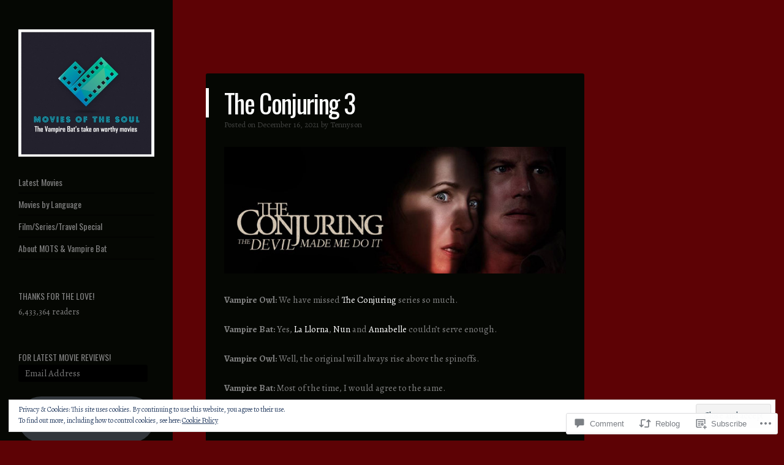

--- FILE ---
content_type: text/html; charset=UTF-8
request_url: https://moviesofthesoul.com/2021/12/16/the-conjuring-3/
body_size: 43030
content:
<!DOCTYPE html>
<html lang="en">
<head>
<meta charset="UTF-8" />
<meta name="viewport" content="width=device-width" />
<link rel="profile" href="http://gmpg.org/xfn/11" />
<link rel="pingback" href="https://moviesofthesoul.com/xmlrpc.php" />
<!--[if lt IE 9]>
<script src="https://s0.wp.com/wp-content/themes/pub/confit/js/html5.js?m=1347473624i" type="text/javascript"></script>
<![endif]-->

<title>The Conjuring 3 &#8211; Movies of the Soul</title>
<script type="text/javascript">
  WebFontConfig = {"google":{"families":["Oswald:r:latin,latin-ext","Alegreya:r,i,b,bi:latin,latin-ext"]},"api_url":"https:\/\/fonts-api.wp.com\/css"};
  (function() {
    var wf = document.createElement('script');
    wf.src = '/wp-content/plugins/custom-fonts/js/webfont.js';
    wf.type = 'text/javascript';
    wf.async = 'true';
    var s = document.getElementsByTagName('script')[0];
    s.parentNode.insertBefore(wf, s);
	})();
</script><style id="jetpack-custom-fonts-css">.wf-active .site-title{font-family:"Oswald",sans-serif;font-weight:400;font-style:normal}.wf-active body, .wf-active button, .wf-active input, .wf-active select, .wf-active textarea{font-family:"Alegreya",serif}.wf-active .page-template-page-menu-php .menu-items .entry-title{font-family:"Alegreya",serif}.wf-active #respond h3#reply-title{font-family:"Alegreya",serif}.wf-active #wrapper #content div.sharedaddy h3, .wf-active #wrapper #main div.sharedaddy h3, .wf-active #wrapper #primary div.sharedaddy h3, .wf-active #wrapper div.sharedaddy h3 #wrapper div.sharedaddy h3{font-family:"Alegreya",serif}.wf-active .main-navigation{font-style:normal;font-weight:400}.wf-active .main-navigation a{font-family:"Oswald",sans-serif;font-weight:400;font-style:normal}.wf-active .main-small-navigation a{font-family:"Oswald",sans-serif;font-weight:400;font-style:normal}.wf-active .entry-title{font-family:"Oswald",sans-serif;font-weight:400;font-style:normal}.wf-active .comment-content h1, .wf-active .comment-content h2, .wf-active .comment-content h3, .wf-active .comment-content h4, .wf-active .comment-content h5, .wf-active .comment-content h6, .wf-active .entry-content h1, .wf-active .entry-content h2, .wf-active .entry-content h3, .wf-active .entry-content h4, .wf-active .entry-content h5, .wf-active .entry-content h6{font-family:"Oswald",sans-serif;font-weight:400;font-style:normal}.wf-active .comment-content h1, .wf-active .entry-content h1{font-style:normal;font-weight:400}.wf-active .comment-content h2, .wf-active .entry-content h2{font-style:normal;font-weight:400}.wf-active .comment-content h3, .wf-active .entry-content h3{font-style:normal;font-weight:400}.wf-active .comment-content h4, .wf-active .entry-content h4{font-style:normal;font-weight:400}.wf-active .comment-content h5, .wf-active .entry-content h5{font-style:normal;font-weight:400}.wf-active .comment-content h6, .wf-active .entry-content h6{font-style:normal;font-weight:400}.wf-active .page-template-page-menu-php .menu-group-title{font-family:"Oswald",sans-serif;font-weight:400;font-style:normal}.wf-active .widget-title{font-family:"Oswald",sans-serif;font-weight:400;font-style:normal}</style>
<meta name='robots' content='max-image-preview:large' />
<meta name="google-site-verification" content="Xf4jobv92_dA-09liXhgqOlxlND_iDQGUKAuamd8qQg" />
<meta name="msvalidate.01" content="jSGfGRLZ9GDc-H_1aRH9uoWYjoo" />
<meta name="p:domain_verify" content="jSGfGRLZ9GDc-H_1aRH9uoWYjoo" />
<meta name="yandex-verification" content="666679dfea36b6b6" />

<!-- Async WordPress.com Remote Login -->
<script id="wpcom_remote_login_js">
var wpcom_remote_login_extra_auth = '';
function wpcom_remote_login_remove_dom_node_id( element_id ) {
	var dom_node = document.getElementById( element_id );
	if ( dom_node ) { dom_node.parentNode.removeChild( dom_node ); }
}
function wpcom_remote_login_remove_dom_node_classes( class_name ) {
	var dom_nodes = document.querySelectorAll( '.' + class_name );
	for ( var i = 0; i < dom_nodes.length; i++ ) {
		dom_nodes[ i ].parentNode.removeChild( dom_nodes[ i ] );
	}
}
function wpcom_remote_login_final_cleanup() {
	wpcom_remote_login_remove_dom_node_classes( "wpcom_remote_login_msg" );
	wpcom_remote_login_remove_dom_node_id( "wpcom_remote_login_key" );
	wpcom_remote_login_remove_dom_node_id( "wpcom_remote_login_validate" );
	wpcom_remote_login_remove_dom_node_id( "wpcom_remote_login_js" );
	wpcom_remote_login_remove_dom_node_id( "wpcom_request_access_iframe" );
	wpcom_remote_login_remove_dom_node_id( "wpcom_request_access_styles" );
}

// Watch for messages back from the remote login
window.addEventListener( "message", function( e ) {
	if ( e.origin === "https://r-login.wordpress.com" ) {
		var data = {};
		try {
			data = JSON.parse( e.data );
		} catch( e ) {
			wpcom_remote_login_final_cleanup();
			return;
		}

		if ( data.msg === 'LOGIN' ) {
			// Clean up the login check iframe
			wpcom_remote_login_remove_dom_node_id( "wpcom_remote_login_key" );

			var id_regex = new RegExp( /^[0-9]+$/ );
			var token_regex = new RegExp( /^.*|.*|.*$/ );
			if (
				token_regex.test( data.token )
				&& id_regex.test( data.wpcomid )
			) {
				// We have everything we need to ask for a login
				var script = document.createElement( "script" );
				script.setAttribute( "id", "wpcom_remote_login_validate" );
				script.src = '/remote-login.php?wpcom_remote_login=validate'
					+ '&wpcomid=' + data.wpcomid
					+ '&token=' + encodeURIComponent( data.token )
					+ '&host=' + window.location.protocol
					+ '//' + window.location.hostname
					+ '&postid=10086'
					+ '&is_singular=1';
				document.body.appendChild( script );
			}

			return;
		}

		// Safari ITP, not logged in, so redirect
		if ( data.msg === 'LOGIN-REDIRECT' ) {
			window.location = 'https://wordpress.com/log-in?redirect_to=' + window.location.href;
			return;
		}

		// Safari ITP, storage access failed, remove the request
		if ( data.msg === 'LOGIN-REMOVE' ) {
			var css_zap = 'html { -webkit-transition: margin-top 1s; transition: margin-top 1s; } /* 9001 */ html { margin-top: 0 !important; } * html body { margin-top: 0 !important; } @media screen and ( max-width: 782px ) { html { margin-top: 0 !important; } * html body { margin-top: 0 !important; } }';
			var style_zap = document.createElement( 'style' );
			style_zap.type = 'text/css';
			style_zap.appendChild( document.createTextNode( css_zap ) );
			document.body.appendChild( style_zap );

			var e = document.getElementById( 'wpcom_request_access_iframe' );
			e.parentNode.removeChild( e );

			document.cookie = 'wordpress_com_login_access=denied; path=/; max-age=31536000';

			return;
		}

		// Safari ITP
		if ( data.msg === 'REQUEST_ACCESS' ) {
			console.log( 'request access: safari' );

			// Check ITP iframe enable/disable knob
			if ( wpcom_remote_login_extra_auth !== 'safari_itp_iframe' ) {
				return;
			}

			// If we are in a "private window" there is no ITP.
			var private_window = false;
			try {
				var opendb = window.openDatabase( null, null, null, null );
			} catch( e ) {
				private_window = true;
			}

			if ( private_window ) {
				console.log( 'private window' );
				return;
			}

			var iframe = document.createElement( 'iframe' );
			iframe.id = 'wpcom_request_access_iframe';
			iframe.setAttribute( 'scrolling', 'no' );
			iframe.setAttribute( 'sandbox', 'allow-storage-access-by-user-activation allow-scripts allow-same-origin allow-top-navigation-by-user-activation' );
			iframe.src = 'https://r-login.wordpress.com/remote-login.php?wpcom_remote_login=request_access&origin=' + encodeURIComponent( data.origin ) + '&wpcomid=' + encodeURIComponent( data.wpcomid );

			var css = 'html { -webkit-transition: margin-top 1s; transition: margin-top 1s; } /* 9001 */ html { margin-top: 46px !important; } * html body { margin-top: 46px !important; } @media screen and ( max-width: 660px ) { html { margin-top: 71px !important; } * html body { margin-top: 71px !important; } #wpcom_request_access_iframe { display: block; height: 71px !important; } } #wpcom_request_access_iframe { border: 0px; height: 46px; position: fixed; top: 0; left: 0; width: 100%; min-width: 100%; z-index: 99999; background: #23282d; } ';

			var style = document.createElement( 'style' );
			style.type = 'text/css';
			style.id = 'wpcom_request_access_styles';
			style.appendChild( document.createTextNode( css ) );
			document.body.appendChild( style );

			document.body.appendChild( iframe );
		}

		if ( data.msg === 'DONE' ) {
			wpcom_remote_login_final_cleanup();
		}
	}
}, false );

// Inject the remote login iframe after the page has had a chance to load
// more critical resources
window.addEventListener( "DOMContentLoaded", function( e ) {
	var iframe = document.createElement( "iframe" );
	iframe.style.display = "none";
	iframe.setAttribute( "scrolling", "no" );
	iframe.setAttribute( "id", "wpcom_remote_login_key" );
	iframe.src = "https://r-login.wordpress.com/remote-login.php"
		+ "?wpcom_remote_login=key"
		+ "&origin=aHR0cHM6Ly9tb3ZpZXNvZnRoZXNvdWwuY29t"
		+ "&wpcomid=46598344"
		+ "&time=" + Math.floor( Date.now() / 1000 );
	document.body.appendChild( iframe );
}, false );
</script>
<link rel='dns-prefetch' href='//s0.wp.com' />
<link rel='dns-prefetch' href='//widgets.wp.com' />
<link rel='dns-prefetch' href='//wordpress.com' />
<link rel='dns-prefetch' href='//fonts-api.wp.com' />
<link rel="alternate" type="application/rss+xml" title="Movies of the Soul &raquo; Feed" href="https://moviesofthesoul.com/feed/" />
<link rel="alternate" type="application/rss+xml" title="Movies of the Soul &raquo; Comments Feed" href="https://moviesofthesoul.com/comments/feed/" />
<link rel="alternate" type="application/rss+xml" title="Movies of the Soul &raquo; The Conjuring 3 Comments Feed" href="https://moviesofthesoul.com/2021/12/16/the-conjuring-3/feed/" />
	<script type="text/javascript">
		/* <![CDATA[ */
		function addLoadEvent(func) {
			var oldonload = window.onload;
			if (typeof window.onload != 'function') {
				window.onload = func;
			} else {
				window.onload = function () {
					oldonload();
					func();
				}
			}
		}
		/* ]]> */
	</script>
	<link crossorigin='anonymous' rel='stylesheet' id='all-css-0-1' href='/_static/??-eJx9jFEKwjAQRC9kXKqV+iOeJSRLSbPJBndD6O1tpFAQ8WfgMTMPWjGOs2JWSNUUqnPIAi34GVUA69ZyDGjINlBMhayigOhKeHYiJ/gtWFCLdXFnSMw9fKXt/MIu8aaw6Bf9U1KIeIg/1OfP9Bim2/VyH6dhXN5pUk2g&cssminify=yes' type='text/css' media='all' />
<style id='wp-emoji-styles-inline-css'>

	img.wp-smiley, img.emoji {
		display: inline !important;
		border: none !important;
		box-shadow: none !important;
		height: 1em !important;
		width: 1em !important;
		margin: 0 0.07em !important;
		vertical-align: -0.1em !important;
		background: none !important;
		padding: 0 !important;
	}
/*# sourceURL=wp-emoji-styles-inline-css */
</style>
<link crossorigin='anonymous' rel='stylesheet' id='all-css-2-1' href='/wp-content/plugins/gutenberg-core/v22.2.0/build/styles/block-library/style.css?m=1764855221i&cssminify=yes' type='text/css' media='all' />
<style id='wp-block-library-inline-css'>
.has-text-align-justify {
	text-align:justify;
}
.has-text-align-justify{text-align:justify;}

/*# sourceURL=wp-block-library-inline-css */
</style><style id='global-styles-inline-css'>
:root{--wp--preset--aspect-ratio--square: 1;--wp--preset--aspect-ratio--4-3: 4/3;--wp--preset--aspect-ratio--3-4: 3/4;--wp--preset--aspect-ratio--3-2: 3/2;--wp--preset--aspect-ratio--2-3: 2/3;--wp--preset--aspect-ratio--16-9: 16/9;--wp--preset--aspect-ratio--9-16: 9/16;--wp--preset--color--black: #000000;--wp--preset--color--cyan-bluish-gray: #abb8c3;--wp--preset--color--white: #ffffff;--wp--preset--color--pale-pink: #f78da7;--wp--preset--color--vivid-red: #cf2e2e;--wp--preset--color--luminous-vivid-orange: #ff6900;--wp--preset--color--luminous-vivid-amber: #fcb900;--wp--preset--color--light-green-cyan: #7bdcb5;--wp--preset--color--vivid-green-cyan: #00d084;--wp--preset--color--pale-cyan-blue: #8ed1fc;--wp--preset--color--vivid-cyan-blue: #0693e3;--wp--preset--color--vivid-purple: #9b51e0;--wp--preset--gradient--vivid-cyan-blue-to-vivid-purple: linear-gradient(135deg,rgb(6,147,227) 0%,rgb(155,81,224) 100%);--wp--preset--gradient--light-green-cyan-to-vivid-green-cyan: linear-gradient(135deg,rgb(122,220,180) 0%,rgb(0,208,130) 100%);--wp--preset--gradient--luminous-vivid-amber-to-luminous-vivid-orange: linear-gradient(135deg,rgb(252,185,0) 0%,rgb(255,105,0) 100%);--wp--preset--gradient--luminous-vivid-orange-to-vivid-red: linear-gradient(135deg,rgb(255,105,0) 0%,rgb(207,46,46) 100%);--wp--preset--gradient--very-light-gray-to-cyan-bluish-gray: linear-gradient(135deg,rgb(238,238,238) 0%,rgb(169,184,195) 100%);--wp--preset--gradient--cool-to-warm-spectrum: linear-gradient(135deg,rgb(74,234,220) 0%,rgb(151,120,209) 20%,rgb(207,42,186) 40%,rgb(238,44,130) 60%,rgb(251,105,98) 80%,rgb(254,248,76) 100%);--wp--preset--gradient--blush-light-purple: linear-gradient(135deg,rgb(255,206,236) 0%,rgb(152,150,240) 100%);--wp--preset--gradient--blush-bordeaux: linear-gradient(135deg,rgb(254,205,165) 0%,rgb(254,45,45) 50%,rgb(107,0,62) 100%);--wp--preset--gradient--luminous-dusk: linear-gradient(135deg,rgb(255,203,112) 0%,rgb(199,81,192) 50%,rgb(65,88,208) 100%);--wp--preset--gradient--pale-ocean: linear-gradient(135deg,rgb(255,245,203) 0%,rgb(182,227,212) 50%,rgb(51,167,181) 100%);--wp--preset--gradient--electric-grass: linear-gradient(135deg,rgb(202,248,128) 0%,rgb(113,206,126) 100%);--wp--preset--gradient--midnight: linear-gradient(135deg,rgb(2,3,129) 0%,rgb(40,116,252) 100%);--wp--preset--font-size--small: 13px;--wp--preset--font-size--medium: 20px;--wp--preset--font-size--large: 36px;--wp--preset--font-size--x-large: 42px;--wp--preset--font-family--albert-sans: 'Albert Sans', sans-serif;--wp--preset--font-family--alegreya: Alegreya, serif;--wp--preset--font-family--arvo: Arvo, serif;--wp--preset--font-family--bodoni-moda: 'Bodoni Moda', serif;--wp--preset--font-family--bricolage-grotesque: 'Bricolage Grotesque', sans-serif;--wp--preset--font-family--cabin: Cabin, sans-serif;--wp--preset--font-family--chivo: Chivo, sans-serif;--wp--preset--font-family--commissioner: Commissioner, sans-serif;--wp--preset--font-family--cormorant: Cormorant, serif;--wp--preset--font-family--courier-prime: 'Courier Prime', monospace;--wp--preset--font-family--crimson-pro: 'Crimson Pro', serif;--wp--preset--font-family--dm-mono: 'DM Mono', monospace;--wp--preset--font-family--dm-sans: 'DM Sans', sans-serif;--wp--preset--font-family--dm-serif-display: 'DM Serif Display', serif;--wp--preset--font-family--domine: Domine, serif;--wp--preset--font-family--eb-garamond: 'EB Garamond', serif;--wp--preset--font-family--epilogue: Epilogue, sans-serif;--wp--preset--font-family--fahkwang: Fahkwang, sans-serif;--wp--preset--font-family--figtree: Figtree, sans-serif;--wp--preset--font-family--fira-sans: 'Fira Sans', sans-serif;--wp--preset--font-family--fjalla-one: 'Fjalla One', sans-serif;--wp--preset--font-family--fraunces: Fraunces, serif;--wp--preset--font-family--gabarito: Gabarito, system-ui;--wp--preset--font-family--ibm-plex-mono: 'IBM Plex Mono', monospace;--wp--preset--font-family--ibm-plex-sans: 'IBM Plex Sans', sans-serif;--wp--preset--font-family--ibarra-real-nova: 'Ibarra Real Nova', serif;--wp--preset--font-family--instrument-serif: 'Instrument Serif', serif;--wp--preset--font-family--inter: Inter, sans-serif;--wp--preset--font-family--josefin-sans: 'Josefin Sans', sans-serif;--wp--preset--font-family--jost: Jost, sans-serif;--wp--preset--font-family--libre-baskerville: 'Libre Baskerville', serif;--wp--preset--font-family--libre-franklin: 'Libre Franklin', sans-serif;--wp--preset--font-family--literata: Literata, serif;--wp--preset--font-family--lora: Lora, serif;--wp--preset--font-family--merriweather: Merriweather, serif;--wp--preset--font-family--montserrat: Montserrat, sans-serif;--wp--preset--font-family--newsreader: Newsreader, serif;--wp--preset--font-family--noto-sans-mono: 'Noto Sans Mono', sans-serif;--wp--preset--font-family--nunito: Nunito, sans-serif;--wp--preset--font-family--open-sans: 'Open Sans', sans-serif;--wp--preset--font-family--overpass: Overpass, sans-serif;--wp--preset--font-family--pt-serif: 'PT Serif', serif;--wp--preset--font-family--petrona: Petrona, serif;--wp--preset--font-family--piazzolla: Piazzolla, serif;--wp--preset--font-family--playfair-display: 'Playfair Display', serif;--wp--preset--font-family--plus-jakarta-sans: 'Plus Jakarta Sans', sans-serif;--wp--preset--font-family--poppins: Poppins, sans-serif;--wp--preset--font-family--raleway: Raleway, sans-serif;--wp--preset--font-family--roboto: Roboto, sans-serif;--wp--preset--font-family--roboto-slab: 'Roboto Slab', serif;--wp--preset--font-family--rubik: Rubik, sans-serif;--wp--preset--font-family--rufina: Rufina, serif;--wp--preset--font-family--sora: Sora, sans-serif;--wp--preset--font-family--source-sans-3: 'Source Sans 3', sans-serif;--wp--preset--font-family--source-serif-4: 'Source Serif 4', serif;--wp--preset--font-family--space-mono: 'Space Mono', monospace;--wp--preset--font-family--syne: Syne, sans-serif;--wp--preset--font-family--texturina: Texturina, serif;--wp--preset--font-family--urbanist: Urbanist, sans-serif;--wp--preset--font-family--work-sans: 'Work Sans', sans-serif;--wp--preset--spacing--20: 0.44rem;--wp--preset--spacing--30: 0.67rem;--wp--preset--spacing--40: 1rem;--wp--preset--spacing--50: 1.5rem;--wp--preset--spacing--60: 2.25rem;--wp--preset--spacing--70: 3.38rem;--wp--preset--spacing--80: 5.06rem;--wp--preset--shadow--natural: 6px 6px 9px rgba(0, 0, 0, 0.2);--wp--preset--shadow--deep: 12px 12px 50px rgba(0, 0, 0, 0.4);--wp--preset--shadow--sharp: 6px 6px 0px rgba(0, 0, 0, 0.2);--wp--preset--shadow--outlined: 6px 6px 0px -3px rgb(255, 255, 255), 6px 6px rgb(0, 0, 0);--wp--preset--shadow--crisp: 6px 6px 0px rgb(0, 0, 0);}:where(.is-layout-flex){gap: 0.5em;}:where(.is-layout-grid){gap: 0.5em;}body .is-layout-flex{display: flex;}.is-layout-flex{flex-wrap: wrap;align-items: center;}.is-layout-flex > :is(*, div){margin: 0;}body .is-layout-grid{display: grid;}.is-layout-grid > :is(*, div){margin: 0;}:where(.wp-block-columns.is-layout-flex){gap: 2em;}:where(.wp-block-columns.is-layout-grid){gap: 2em;}:where(.wp-block-post-template.is-layout-flex){gap: 1.25em;}:where(.wp-block-post-template.is-layout-grid){gap: 1.25em;}.has-black-color{color: var(--wp--preset--color--black) !important;}.has-cyan-bluish-gray-color{color: var(--wp--preset--color--cyan-bluish-gray) !important;}.has-white-color{color: var(--wp--preset--color--white) !important;}.has-pale-pink-color{color: var(--wp--preset--color--pale-pink) !important;}.has-vivid-red-color{color: var(--wp--preset--color--vivid-red) !important;}.has-luminous-vivid-orange-color{color: var(--wp--preset--color--luminous-vivid-orange) !important;}.has-luminous-vivid-amber-color{color: var(--wp--preset--color--luminous-vivid-amber) !important;}.has-light-green-cyan-color{color: var(--wp--preset--color--light-green-cyan) !important;}.has-vivid-green-cyan-color{color: var(--wp--preset--color--vivid-green-cyan) !important;}.has-pale-cyan-blue-color{color: var(--wp--preset--color--pale-cyan-blue) !important;}.has-vivid-cyan-blue-color{color: var(--wp--preset--color--vivid-cyan-blue) !important;}.has-vivid-purple-color{color: var(--wp--preset--color--vivid-purple) !important;}.has-black-background-color{background-color: var(--wp--preset--color--black) !important;}.has-cyan-bluish-gray-background-color{background-color: var(--wp--preset--color--cyan-bluish-gray) !important;}.has-white-background-color{background-color: var(--wp--preset--color--white) !important;}.has-pale-pink-background-color{background-color: var(--wp--preset--color--pale-pink) !important;}.has-vivid-red-background-color{background-color: var(--wp--preset--color--vivid-red) !important;}.has-luminous-vivid-orange-background-color{background-color: var(--wp--preset--color--luminous-vivid-orange) !important;}.has-luminous-vivid-amber-background-color{background-color: var(--wp--preset--color--luminous-vivid-amber) !important;}.has-light-green-cyan-background-color{background-color: var(--wp--preset--color--light-green-cyan) !important;}.has-vivid-green-cyan-background-color{background-color: var(--wp--preset--color--vivid-green-cyan) !important;}.has-pale-cyan-blue-background-color{background-color: var(--wp--preset--color--pale-cyan-blue) !important;}.has-vivid-cyan-blue-background-color{background-color: var(--wp--preset--color--vivid-cyan-blue) !important;}.has-vivid-purple-background-color{background-color: var(--wp--preset--color--vivid-purple) !important;}.has-black-border-color{border-color: var(--wp--preset--color--black) !important;}.has-cyan-bluish-gray-border-color{border-color: var(--wp--preset--color--cyan-bluish-gray) !important;}.has-white-border-color{border-color: var(--wp--preset--color--white) !important;}.has-pale-pink-border-color{border-color: var(--wp--preset--color--pale-pink) !important;}.has-vivid-red-border-color{border-color: var(--wp--preset--color--vivid-red) !important;}.has-luminous-vivid-orange-border-color{border-color: var(--wp--preset--color--luminous-vivid-orange) !important;}.has-luminous-vivid-amber-border-color{border-color: var(--wp--preset--color--luminous-vivid-amber) !important;}.has-light-green-cyan-border-color{border-color: var(--wp--preset--color--light-green-cyan) !important;}.has-vivid-green-cyan-border-color{border-color: var(--wp--preset--color--vivid-green-cyan) !important;}.has-pale-cyan-blue-border-color{border-color: var(--wp--preset--color--pale-cyan-blue) !important;}.has-vivid-cyan-blue-border-color{border-color: var(--wp--preset--color--vivid-cyan-blue) !important;}.has-vivid-purple-border-color{border-color: var(--wp--preset--color--vivid-purple) !important;}.has-vivid-cyan-blue-to-vivid-purple-gradient-background{background: var(--wp--preset--gradient--vivid-cyan-blue-to-vivid-purple) !important;}.has-light-green-cyan-to-vivid-green-cyan-gradient-background{background: var(--wp--preset--gradient--light-green-cyan-to-vivid-green-cyan) !important;}.has-luminous-vivid-amber-to-luminous-vivid-orange-gradient-background{background: var(--wp--preset--gradient--luminous-vivid-amber-to-luminous-vivid-orange) !important;}.has-luminous-vivid-orange-to-vivid-red-gradient-background{background: var(--wp--preset--gradient--luminous-vivid-orange-to-vivid-red) !important;}.has-very-light-gray-to-cyan-bluish-gray-gradient-background{background: var(--wp--preset--gradient--very-light-gray-to-cyan-bluish-gray) !important;}.has-cool-to-warm-spectrum-gradient-background{background: var(--wp--preset--gradient--cool-to-warm-spectrum) !important;}.has-blush-light-purple-gradient-background{background: var(--wp--preset--gradient--blush-light-purple) !important;}.has-blush-bordeaux-gradient-background{background: var(--wp--preset--gradient--blush-bordeaux) !important;}.has-luminous-dusk-gradient-background{background: var(--wp--preset--gradient--luminous-dusk) !important;}.has-pale-ocean-gradient-background{background: var(--wp--preset--gradient--pale-ocean) !important;}.has-electric-grass-gradient-background{background: var(--wp--preset--gradient--electric-grass) !important;}.has-midnight-gradient-background{background: var(--wp--preset--gradient--midnight) !important;}.has-small-font-size{font-size: var(--wp--preset--font-size--small) !important;}.has-medium-font-size{font-size: var(--wp--preset--font-size--medium) !important;}.has-large-font-size{font-size: var(--wp--preset--font-size--large) !important;}.has-x-large-font-size{font-size: var(--wp--preset--font-size--x-large) !important;}.has-albert-sans-font-family{font-family: var(--wp--preset--font-family--albert-sans) !important;}.has-alegreya-font-family{font-family: var(--wp--preset--font-family--alegreya) !important;}.has-arvo-font-family{font-family: var(--wp--preset--font-family--arvo) !important;}.has-bodoni-moda-font-family{font-family: var(--wp--preset--font-family--bodoni-moda) !important;}.has-bricolage-grotesque-font-family{font-family: var(--wp--preset--font-family--bricolage-grotesque) !important;}.has-cabin-font-family{font-family: var(--wp--preset--font-family--cabin) !important;}.has-chivo-font-family{font-family: var(--wp--preset--font-family--chivo) !important;}.has-commissioner-font-family{font-family: var(--wp--preset--font-family--commissioner) !important;}.has-cormorant-font-family{font-family: var(--wp--preset--font-family--cormorant) !important;}.has-courier-prime-font-family{font-family: var(--wp--preset--font-family--courier-prime) !important;}.has-crimson-pro-font-family{font-family: var(--wp--preset--font-family--crimson-pro) !important;}.has-dm-mono-font-family{font-family: var(--wp--preset--font-family--dm-mono) !important;}.has-dm-sans-font-family{font-family: var(--wp--preset--font-family--dm-sans) !important;}.has-dm-serif-display-font-family{font-family: var(--wp--preset--font-family--dm-serif-display) !important;}.has-domine-font-family{font-family: var(--wp--preset--font-family--domine) !important;}.has-eb-garamond-font-family{font-family: var(--wp--preset--font-family--eb-garamond) !important;}.has-epilogue-font-family{font-family: var(--wp--preset--font-family--epilogue) !important;}.has-fahkwang-font-family{font-family: var(--wp--preset--font-family--fahkwang) !important;}.has-figtree-font-family{font-family: var(--wp--preset--font-family--figtree) !important;}.has-fira-sans-font-family{font-family: var(--wp--preset--font-family--fira-sans) !important;}.has-fjalla-one-font-family{font-family: var(--wp--preset--font-family--fjalla-one) !important;}.has-fraunces-font-family{font-family: var(--wp--preset--font-family--fraunces) !important;}.has-gabarito-font-family{font-family: var(--wp--preset--font-family--gabarito) !important;}.has-ibm-plex-mono-font-family{font-family: var(--wp--preset--font-family--ibm-plex-mono) !important;}.has-ibm-plex-sans-font-family{font-family: var(--wp--preset--font-family--ibm-plex-sans) !important;}.has-ibarra-real-nova-font-family{font-family: var(--wp--preset--font-family--ibarra-real-nova) !important;}.has-instrument-serif-font-family{font-family: var(--wp--preset--font-family--instrument-serif) !important;}.has-inter-font-family{font-family: var(--wp--preset--font-family--inter) !important;}.has-josefin-sans-font-family{font-family: var(--wp--preset--font-family--josefin-sans) !important;}.has-jost-font-family{font-family: var(--wp--preset--font-family--jost) !important;}.has-libre-baskerville-font-family{font-family: var(--wp--preset--font-family--libre-baskerville) !important;}.has-libre-franklin-font-family{font-family: var(--wp--preset--font-family--libre-franklin) !important;}.has-literata-font-family{font-family: var(--wp--preset--font-family--literata) !important;}.has-lora-font-family{font-family: var(--wp--preset--font-family--lora) !important;}.has-merriweather-font-family{font-family: var(--wp--preset--font-family--merriweather) !important;}.has-montserrat-font-family{font-family: var(--wp--preset--font-family--montserrat) !important;}.has-newsreader-font-family{font-family: var(--wp--preset--font-family--newsreader) !important;}.has-noto-sans-mono-font-family{font-family: var(--wp--preset--font-family--noto-sans-mono) !important;}.has-nunito-font-family{font-family: var(--wp--preset--font-family--nunito) !important;}.has-open-sans-font-family{font-family: var(--wp--preset--font-family--open-sans) !important;}.has-overpass-font-family{font-family: var(--wp--preset--font-family--overpass) !important;}.has-pt-serif-font-family{font-family: var(--wp--preset--font-family--pt-serif) !important;}.has-petrona-font-family{font-family: var(--wp--preset--font-family--petrona) !important;}.has-piazzolla-font-family{font-family: var(--wp--preset--font-family--piazzolla) !important;}.has-playfair-display-font-family{font-family: var(--wp--preset--font-family--playfair-display) !important;}.has-plus-jakarta-sans-font-family{font-family: var(--wp--preset--font-family--plus-jakarta-sans) !important;}.has-poppins-font-family{font-family: var(--wp--preset--font-family--poppins) !important;}.has-raleway-font-family{font-family: var(--wp--preset--font-family--raleway) !important;}.has-roboto-font-family{font-family: var(--wp--preset--font-family--roboto) !important;}.has-roboto-slab-font-family{font-family: var(--wp--preset--font-family--roboto-slab) !important;}.has-rubik-font-family{font-family: var(--wp--preset--font-family--rubik) !important;}.has-rufina-font-family{font-family: var(--wp--preset--font-family--rufina) !important;}.has-sora-font-family{font-family: var(--wp--preset--font-family--sora) !important;}.has-source-sans-3-font-family{font-family: var(--wp--preset--font-family--source-sans-3) !important;}.has-source-serif-4-font-family{font-family: var(--wp--preset--font-family--source-serif-4) !important;}.has-space-mono-font-family{font-family: var(--wp--preset--font-family--space-mono) !important;}.has-syne-font-family{font-family: var(--wp--preset--font-family--syne) !important;}.has-texturina-font-family{font-family: var(--wp--preset--font-family--texturina) !important;}.has-urbanist-font-family{font-family: var(--wp--preset--font-family--urbanist) !important;}.has-work-sans-font-family{font-family: var(--wp--preset--font-family--work-sans) !important;}
/*# sourceURL=global-styles-inline-css */
</style>

<style id='classic-theme-styles-inline-css'>
/*! This file is auto-generated */
.wp-block-button__link{color:#fff;background-color:#32373c;border-radius:9999px;box-shadow:none;text-decoration:none;padding:calc(.667em + 2px) calc(1.333em + 2px);font-size:1.125em}.wp-block-file__button{background:#32373c;color:#fff;text-decoration:none}
/*# sourceURL=/wp-includes/css/classic-themes.min.css */
</style>
<link crossorigin='anonymous' rel='stylesheet' id='all-css-4-1' href='/_static/??-eJx9j8EOwjAIhl/IyvTgvBgfxXQtmZ2jbQrdfHxZll3U7ELgh48fYM7GpSgYBaiaPNY+RAaXCqpO2QroBKEPFkckHTs65gP8x+bgexTFecuN4HsfyWpjui4XZDYaKVQy8lQv3uMGlGzdy6i0rlgbQCnFrfmYMPpUwFZJZEWC+8GAi4OuhtHDhKVTaxWXN/m7Xo650+3UXprm3J6a6/ABpBt3RQ==&cssminify=yes' type='text/css' media='all' />
<link rel='stylesheet' id='verbum-gutenberg-css-css' href='https://widgets.wp.com/verbum-block-editor/block-editor.css?ver=1738686361' media='all' />
<link crossorigin='anonymous' rel='stylesheet' id='all-css-6-1' href='/_static/??/wp-content/mu-plugins/comment-likes/css/comment-likes.css,/i/noticons/noticons.css,/wp-content/themes/pub/confit/style.css?m=1745262393j&cssminify=yes' type='text/css' media='all' />
<link rel='stylesheet' id='confit-font-muli-css' href='https://fonts-api.wp.com/css?family=Muli:300,400,300italic,400italic' media='all' />
<link rel='stylesheet' id='confit-font-enriqueta-css' href='https://fonts-api.wp.com/css?family=Enriqueta:400,700&#038;subset=latin,latin-ext' media='all' />
<link crossorigin='anonymous' rel='stylesheet' id='all-css-10-1' href='/wp-content/themes/pub/confit/inc/style-wpcom.css?m=1486059132i&cssminify=yes' type='text/css' media='all' />
<style id='jetpack_facebook_likebox-inline-css'>
.widget_facebook_likebox {
	overflow: hidden;
}

/*# sourceURL=/wp-content/mu-plugins/jetpack-plugin/moon/modules/widgets/facebook-likebox/style.css */
</style>
<link crossorigin='anonymous' rel='stylesheet' id='all-css-12-1' href='/_static/??-eJzTLy/QTc7PK0nNK9HPLdUtyClNz8wr1i9KTcrJTwcy0/WTi5G5ekCujj52Temp+bo5+cmJJZn5eSgc3bScxMwikFb7XFtDE1NLExMLc0OTLACohS2q&cssminify=yes' type='text/css' media='all' />
<link crossorigin='anonymous' rel='stylesheet' id='print-css-13-1' href='/wp-content/mu-plugins/global-print/global-print.css?m=1465851035i&cssminify=yes' type='text/css' media='print' />
<style id='jetpack-global-styles-frontend-style-inline-css'>
:root { --font-headings: unset; --font-base: unset; --font-headings-default: -apple-system,BlinkMacSystemFont,"Segoe UI",Roboto,Oxygen-Sans,Ubuntu,Cantarell,"Helvetica Neue",sans-serif; --font-base-default: -apple-system,BlinkMacSystemFont,"Segoe UI",Roboto,Oxygen-Sans,Ubuntu,Cantarell,"Helvetica Neue",sans-serif;}
/*# sourceURL=jetpack-global-styles-frontend-style-inline-css */
</style>
<link crossorigin='anonymous' rel='stylesheet' id='all-css-16-1' href='/_static/??-eJyNjcEKwjAQRH/IuFQj9SJ+isRsSLZusqWbUPx7W+lFBPEyzMDMPJhH46XUUCrkZkZukYrCEOro/GPLkEVWwcZBQZObAjrE59tSiXuvuoP/n25UPKh4cmxYouhH+HqrKeSFmyxElrvjX7iZMIaqsFQ2b+JEaFxBw6R13V7zpetPx8PZ9p0dXpQMX7Y=&cssminify=yes' type='text/css' media='all' />
<script type="text/javascript" id="jetpack_related-posts-js-extra">
/* <![CDATA[ */
var related_posts_js_options = {"post_heading":"h4"};
//# sourceURL=jetpack_related-posts-js-extra
/* ]]> */
</script>
<script type="text/javascript" id="wpcom-actionbar-placeholder-js-extra">
/* <![CDATA[ */
var actionbardata = {"siteID":"46598344","postID":"10086","siteURL":"https://moviesofthesoul.com","xhrURL":"https://moviesofthesoul.com/wp-admin/admin-ajax.php","nonce":"c0ee233a94","isLoggedIn":"","statusMessage":"","subsEmailDefault":"instantly","proxyScriptUrl":"https://s0.wp.com/wp-content/js/wpcom-proxy-request.js?m=1513050504i&amp;ver=20211021","shortlink":"https://wp.me/p39wmc-2CG","i18n":{"followedText":"New posts from this site will now appear in your \u003Ca href=\"https://wordpress.com/reader\"\u003EReader\u003C/a\u003E","foldBar":"Collapse this bar","unfoldBar":"Expand this bar","shortLinkCopied":"Shortlink copied to clipboard."}};
//# sourceURL=wpcom-actionbar-placeholder-js-extra
/* ]]> */
</script>
<script type="text/javascript" id="jetpack-mu-wpcom-settings-js-before">
/* <![CDATA[ */
var JETPACK_MU_WPCOM_SETTINGS = {"assetsUrl":"https://s0.wp.com/wp-content/mu-plugins/jetpack-mu-wpcom-plugin/moon/jetpack_vendor/automattic/jetpack-mu-wpcom/src/build/"};
//# sourceURL=jetpack-mu-wpcom-settings-js-before
/* ]]> */
</script>
<script crossorigin='anonymous' type='text/javascript'  src='/_static/??-eJx1j10KwjAQhC/kdmuh+iQeRdIkhMRkN+bH2tvbYpUK+jQMM3zD4BhBMhVNBUOF6KuxlNHpEoW8rh4DM+HFksShWq8waS+KVhA5l/ztmmCpcXmHG7CbO75ATPyY3tkM81XpvITuVnWaVtkC/pYgWJPm0V9rg2fzOTJyUkJlkF7k/ALJEPHeLQLEBEbFNCPO4bQ/9n3bHrqud0+pPGch'></script>
<script type="text/javascript" id="rlt-proxy-js-after">
/* <![CDATA[ */
	rltInitialize( {"token":null,"iframeOrigins":["https:\/\/widgets.wp.com"]} );
//# sourceURL=rlt-proxy-js-after
/* ]]> */
</script>
<link rel="EditURI" type="application/rsd+xml" title="RSD" href="https://moviesofthesoul.wordpress.com/xmlrpc.php?rsd" />
<meta name="generator" content="WordPress.com" />
<link rel="canonical" href="https://moviesofthesoul.com/2021/12/16/the-conjuring-3/" />
<link rel='shortlink' href='https://wp.me/p39wmc-2CG' />
<link rel="alternate" type="application/json+oembed" href="https://public-api.wordpress.com/oembed/?format=json&amp;url=https%3A%2F%2Fmoviesofthesoul.com%2F2021%2F12%2F16%2Fthe-conjuring-3%2F&amp;for=wpcom-auto-discovery" /><link rel="alternate" type="application/xml+oembed" href="https://public-api.wordpress.com/oembed/?format=xml&amp;url=https%3A%2F%2Fmoviesofthesoul.com%2F2021%2F12%2F16%2Fthe-conjuring-3%2F&amp;for=wpcom-auto-discovery" />
<!-- Jetpack Open Graph Tags -->
<meta property="og:type" content="article" />
<meta property="og:title" content="The Conjuring 3" />
<meta property="og:url" content="https://moviesofthesoul.com/2021/12/16/the-conjuring-3/" />
<meta property="og:description" content="Vampire Owl: We have missed The Conjuring series so much. Vampire Bat: Yes, La Llorna, Nun and Annabelle couldn&#8217;t serve enough. Vampire Owl: Well, the original will always rise above the spin…" />
<meta property="article:published_time" content="2021-12-16T02:00:28+00:00" />
<meta property="article:modified_time" content="2021-12-16T02:00:28+00:00" />
<meta property="og:site_name" content="Movies of the Soul" />
<meta property="og:image" content="https://moviesofthesoul.com/wp-content/uploads/2021/12/theconjuring3.jpg" />
<meta property="og:image:width" content="640" />
<meta property="og:image:height" content="237" />
<meta property="og:image:alt" content="" />
<meta property="og:locale" content="en_US" />
<meta property="article:publisher" content="https://www.facebook.com/WordPresscom" />
<meta name="twitter:creator" content="@tennysontea" />
<meta name="twitter:site" content="@tennysontea" />
<meta name="twitter:text:title" content="The Conjuring 3" />
<meta name="twitter:image" content="https://moviesofthesoul.com/wp-content/uploads/2021/12/theconjuring3.jpg?w=640" />
<meta name="twitter:card" content="summary_large_image" />

<!-- End Jetpack Open Graph Tags -->
<link rel='openid.server' href='https://moviesofthesoul.com/?openidserver=1' />
<link rel='openid.delegate' href='https://moviesofthesoul.com/' />
<link rel="search" type="application/opensearchdescription+xml" href="https://moviesofthesoul.com/osd.xml" title="Movies of the Soul" />
<link rel="search" type="application/opensearchdescription+xml" href="https://s1.wp.com/opensearch.xml" title="WordPress.com" />
<meta name="theme-color" content="#5d0205" />
		<style type="text/css">
			.recentcomments a {
				display: inline !important;
				padding: 0 !important;
				margin: 0 !important;
			}

			table.recentcommentsavatartop img.avatar, table.recentcommentsavatarend img.avatar {
				border: 0px;
				margin: 0;
			}

			table.recentcommentsavatartop a, table.recentcommentsavatarend a {
				border: 0px !important;
				background-color: transparent !important;
			}

			td.recentcommentsavatarend, td.recentcommentsavatartop {
				padding: 0px 0px 1px 0px;
				margin: 0px;
			}

			td.recentcommentstextend {
				border: none !important;
				padding: 0px 0px 2px 10px;
			}

			.rtl td.recentcommentstextend {
				padding: 0px 10px 2px 0px;
			}

			td.recentcommentstexttop {
				border: none;
				padding: 0px 0px 0px 10px;
			}

			.rtl td.recentcommentstexttop {
				padding: 0px 10px 0px 0px;
			}
		</style>
		<meta name="description" content="Vampire Owl: We have missed The Conjuring series so much. Vampire Bat: Yes, La Llorna, Nun and Annabelle couldn&#039;t serve enough. Vampire Owl: Well, the original will always rise above the spinoffs. Vampire Bat: Most of the time, I would agree to the same. Vampire Owl: You are trying to focus on the possible exceptions&hellip;" />
	<style type="text/css">
			.site-title,
		.site-description {
			position: absolute !important;
			clip: rect(1px 1px 1px 1px); /* IE6, IE7 */
			clip: rect(1px, 1px, 1px, 1px);
		}
		</style>
	<style type="text/css" id="custom-background-css">
	body.custom-background { background-color: #5d0205; }
	</style>
		<script type="text/javascript">

			window.doNotSellCallback = function() {

				var linkElements = [
					'a[href="https://wordpress.com/?ref=footer_blog"]',
					'a[href="https://wordpress.com/?ref=footer_website"]',
					'a[href="https://wordpress.com/?ref=vertical_footer"]',
					'a[href^="https://wordpress.com/?ref=footer_segment_"]',
				].join(',');

				var dnsLink = document.createElement( 'a' );
				dnsLink.href = 'https://wordpress.com/advertising-program-optout/';
				dnsLink.classList.add( 'do-not-sell-link' );
				dnsLink.rel = 'nofollow';
				dnsLink.style.marginLeft = '0.5em';
				dnsLink.textContent = 'Do Not Sell or Share My Personal Information';

				var creditLinks = document.querySelectorAll( linkElements );

				if ( 0 === creditLinks.length ) {
					return false;
				}

				Array.prototype.forEach.call( creditLinks, function( el ) {
					el.insertAdjacentElement( 'afterend', dnsLink );
				});

				return true;
			};

		</script>
		<style type="text/css" id="custom-colors-css">	.site-description,
	.entry-header .entry-meta,
	.entry-content blockquote,
	.comment-content blockquote,
	.comment-meta a {
		opacity: 0.5;
	}
	@media screen and ( min-width: 768px ) and ( min-device-width: 769px ) {
		#masthead,
		#secondary {
			background-color: transparent !important;
		}
	}
body { background-color: #5d0205;}
#page:before { background-color: #000804;}
#page:before { background-color: rgba( 0, 8, 4, 0.95 );}
.site-footer { background-color: #000804;}
.site-footer { background-color: rgba( 0, 8, 4, 0.95 );}
.main-navigation ul ul { background-color: #000804;}
.main-navigation ul ul { background-color: rgba( 0, 8, 4, 0.95 );}
.site-content article { background-color: #000804;}
.site-content article { background-color: rgba( 0, 8, 4, 0.95 );}
.archive-header,.page-header,.single .menu-group-header { background-color: #000804;}
.archive-header,.page-header,.single .menu-group-header { background-color: rgba( 0, 8, 4, 0.95 );}
.page-template-page-menu-php .menu-items { background-color: #000804;}
.page-template-page-menu-php .menu-items { background-color: rgba( 0, 8, 4, 0.95 );}
.menu-labels span { color: #000804;}
.pdf-menu a { color: #000804;}
.site-content .site-navigation { background-color: #000804;}
.site-content .site-navigation { background-color: rgba( 0, 8, 4, 0.95 );}
.comments-area { background-color: #000804;}
.comments-area { background-color: rgba( 0, 8, 4, 0.95 );}
.comment-author span { background-color: #000804;}
#infinite-handle span { background-color: #000804;}
#infinite-handle span { background-color: rgba( 0, 8, 4, 0.95 );}
#masthead { background-color: #000804;}
#masthead { background-color: rgba( 0, 8, 4, 0.95 );}
#secondary { background-color: #000804;}
#secondary { background-color: rgba( 0, 8, 4, 0.95 );}
button, html input[type="button"], input[type="reset"], input[type="submit"] { color: #000804;}
button, html input[type="button"], input[type="reset"], input[type="submit"] { color: rgba( 0, 8, 4, 0.95 );}
input[type=text], input[type=email], input[type=password], textarea { background-color: #000000;}
input[type=text], input[type=email], input[type=password], textarea { border-color: #000000;}
hr { background-color: #000000;}
.main-navigation li { border-color: #000000;}
.entry-content pre, .comment-content pre { border-color: #000000;}
.entry-content abbr, .comment-content abbr, .entry-content dfn, .comment-content dfn, .entry-content acronym, .comment-content acronym { border-color: #000000;}
.entry-content table, .comment-content table,.entry-content td, .comment-content td { border-color: #000000;}
.page-template-page-menu-php .menu-items article { border-color: #000000;}
.wp-caption { border-color: #000000;}
.widget_calendar #wp-calendar, .widget_calendar #wp-calendar thead th, .widget_calendar #wp-calendar tbody td, .widget_calendar #wp-calendar tfoot td#next { border-color: #000000;}
.entry-content div.sharedaddy div.sd-block { border-color: #000000;}
.main-small-navigation { border-color: #000000;}
body, button, input, select, textarea { color: #7F7F7F;}
.main-navigation a, .main-small-navigation a,.main-navigation a:visited, .main-small-navigation a:visited { color: #7F7F7F;}
.page-template-page-menu-php .menu-items .entry-title { color: #7F7F7F;}
.widget-title a { color: #7F7F7F;}
input[type=text], input[type=email], input[type=password], textarea { color: #7F7F7F;}
.site-description { color: #7F7F7F;}
.entry-meta { color: #7F7F7F;}
.entry-header .entry-meta a { color: #7F7F7F;}
.entry-content blockquote, .comment-content blockquote { color: #7F7F7F;}
.comment-meta a { color: #7F7F7F;}
a { color: #FFFFFF;}
a:visited { color: #FFFFFF;}
button, html input[type="button"], input[type="reset"], input[type="submit"] { background-color: #FFFFFF;}
.main-navigation a:hover,.main-navigation .current_page_item > a,.main-navigation .current_page_ancestor > a,.main-navigation .current-menu-item > a,.main-navigation .current-menu-ancestor > a { color: #FFFFFF;}
.main-navigation .current_page_item > a:visited,.main-navigation .current_page_ancestor > a:visited,.main-navigation .current-menu-item > a:visited,.main-navigation .current-menu-ancestor > a:visited { color: #FFFFFF;}
.entry-title { color: #FFFFFF;}
.entry-title { border-color: #FFFFFF;}
.page-template-page-menu-php .menu-group-title { color: #FFFFFF;}
.menu-labels span { background-color: #FFFFFF;}
.pdf-menu a { background-color: #FFFFFF;}
.bypostauthor > article .comment-author span { background-color: #FFFFFF;}
.widget_flickr #flickr_badge_uber_wrapper a { color: #FFFFFF;}
#infinite-handle span { color: #FFFFFF;}
#infinite-handle span:before { color: #FFFFFF;}
.entry-content blockquote p, .comment-content blockquote p { border-color: #FFFFFF;}
a:hover,a:focus,a:active { color: #9E1F00;}
button:hover, html input[type="button"]:hover, input[type="reset"]:hover, input[type="submit"]:hover, button:focus, html input[type="button"]:focus, input[type="reset"]:focus, input[type="submit"]:focus, button:active, html input[type="button"]:active, input[type="reset"]:active, input[type="submit"]:active { background-color: #9E1F00;}
.site-title a:hover { color: #9E1F00;}
.entry-header .entry-meta a:hover { color: #9E1F00;}
.entry-title a:hover { color: #9E1F00;}
.pdf-menu a:hover { background-color: #9E1F00;}
.widget_flickr #flickr_badge_uber_wrapper a:hover { color: #9E1F00;}
#infinite-handle span:hover,#infinite-handle span:hover:before { color: #9E1F00;}
</style>
<link rel="icon" href="https://moviesofthesoul.com/wp-content/uploads/2018/08/tenny-logo_logo.jpg?w=32" sizes="32x32" />
<link rel="icon" href="https://moviesofthesoul.com/wp-content/uploads/2018/08/tenny-logo_logo.jpg?w=192" sizes="192x192" />
<link rel="apple-touch-icon" href="https://moviesofthesoul.com/wp-content/uploads/2018/08/tenny-logo_logo.jpg?w=180" />
<meta name="msapplication-TileImage" content="https://moviesofthesoul.com/wp-content/uploads/2018/08/tenny-logo_logo.jpg?w=270" />
<script type="text/javascript">
	window.google_analytics_uacct = "UA-52447-2";
</script>

<script type="text/javascript">
	var _gaq = _gaq || [];
	_gaq.push(['_setAccount', 'UA-52447-2']);
	_gaq.push(['_gat._anonymizeIp']);
	_gaq.push(['_setDomainName', 'none']);
	_gaq.push(['_setAllowLinker', true]);
	_gaq.push(['_initData']);
	_gaq.push(['_trackPageview']);

	(function() {
		var ga = document.createElement('script'); ga.type = 'text/javascript'; ga.async = true;
		ga.src = ('https:' == document.location.protocol ? 'https://ssl' : 'http://www') + '.google-analytics.com/ga.js';
		(document.getElementsByTagName('head')[0] || document.getElementsByTagName('body')[0]).appendChild(ga);
	})();
</script>
<link crossorigin='anonymous' rel='stylesheet' id='all-css-0-3' href='/_static/??-eJyljtsKwjAQRH/IdKlFiw/ip0ibLmXbJLtkE4J/b7Fe8M3L28xwOAwUMZZDwpDAZyMujxQUJkzS2fnewTMHOFOw0Du2s4IWEoyVVd3A5wbPQ3aoYLvIWdE9ocfwrXC9lMkNoLlXG0kS8QK/tcpT+PVqoWHEpJBYjLAuSdPF4b+6wnGQiKo3qVnnl/rkj3W7aw7tvqm30xWWVJ/4&cssminify=yes' type='text/css' media='all' />
</head>

<body class="wp-singular post-template-default single single-post postid-10086 single-format-standard custom-background wp-custom-logo wp-theme-pubconfit customizer-styles-applied jetpack-reblog-enabled has-site-logo">

<div id="wrapper">
	<div id="page" class="hfeed site">
				<header id="masthead" class="site-header" role="banner">

			
			<a href="https://moviesofthesoul.com/" class="site-logo-link" rel="home" itemprop="url"><img width="444" height="416" src="https://moviesofthesoul.com/wp-content/uploads/2020/07/editlogo-copy.jpg?w=444" class="site-logo attachment-confit-logo" alt="Movies of the Soul" decoding="async" data-size="confit-logo" itemprop="logo" srcset="https://moviesofthesoul.com/wp-content/uploads/2020/07/editlogo-copy.jpg?w=444 444w, https://moviesofthesoul.com/wp-content/uploads/2020/07/editlogo-copy.jpg?w=888 888w, https://moviesofthesoul.com/wp-content/uploads/2020/07/editlogo-copy.jpg?w=150 150w, https://moviesofthesoul.com/wp-content/uploads/2020/07/editlogo-copy.jpg?w=300 300w, https://moviesofthesoul.com/wp-content/uploads/2020/07/editlogo-copy.jpg?w=768 768w" sizes="(max-width: 444px) 100vw, 444px" data-attachment-id="8353" data-permalink="https://moviesofthesoul.com/abstract_realistic_camera_logo3-4/" data-orig-file="https://moviesofthesoul.com/wp-content/uploads/2020/07/editlogo-copy.jpg" data-orig-size="2483,2325" data-comments-opened="1" data-image-meta="{&quot;aperture&quot;:&quot;0&quot;,&quot;credit&quot;:&quot;&quot;,&quot;camera&quot;:&quot;&quot;,&quot;caption&quot;:&quot;&quot;,&quot;created_timestamp&quot;:&quot;0&quot;,&quot;copyright&quot;:&quot;&quot;,&quot;focal_length&quot;:&quot;0&quot;,&quot;iso&quot;:&quot;0&quot;,&quot;shutter_speed&quot;:&quot;0&quot;,&quot;title&quot;:&quot;Abstract_Realistic_Camera_Logo3&quot;,&quot;orientation&quot;:&quot;1&quot;}" data-image-title="Abstract_Realistic_Camera_Logo3" data-image-description="" data-image-caption="" data-medium-file="https://moviesofthesoul.com/wp-content/uploads/2020/07/editlogo-copy.jpg?w=300" data-large-file="https://moviesofthesoul.com/wp-content/uploads/2020/07/editlogo-copy.jpg?w=1024" /></a>
			<hgroup>
				<h1 class="site-title"><a href="https://moviesofthesoul.com/" title="Movies of the Soul" rel="home">Movies of the Soul</a></h1>
				<h2 class="site-description">Vampire Bat reviews worthy movies</h2>
			</hgroup>

			<nav role="navigation" class="site-navigation main-navigation">
				<h1 class="assistive-text">Navigation</h1>
				<div class="assistive-text skip-link"><a href="#content" title="Skip to content">Skip to content</a></div>

				<div class="menu-links-container"><ul id="menu-links" class="menu"><li id="menu-item-5737" class="menu-item menu-item-type-post_type menu-item-object-page menu-item-has-children menu-item-5737"><a href="https://moviesofthesoul.com/latest/">Latest Movies</a>
<ul class="sub-menu">
	<li id="menu-item-261" class="menu-item menu-item-type-custom menu-item-object-custom menu-item-261"><a href="https://moviesofthesoul.wordpress.com/latest-movie-reviews/">New Movie Reviews</a></li>
	<li id="menu-item-367" class="menu-item menu-item-type-custom menu-item-object-custom menu-item-367"><a href="https://moviesofthesoul.wordpress.com/latest-movie-ratings/">New Movie Ratings</a></li>
</ul>
</li>
<li id="menu-item-8428" class="menu-item menu-item-type-post_type menu-item-object-page menu-item-has-children menu-item-8428"><a href="https://moviesofthesoul.com/menu/">Movies by Language</a>
<ul class="sub-menu">
	<li id="menu-item-8421" class="menu-item menu-item-type-taxonomy menu-item-object-category current-post-ancestor current-menu-parent current-post-parent menu-item-8421"><a href="https://moviesofthesoul.com/category/english/">English</a></li>
	<li id="menu-item-8423" class="menu-item menu-item-type-taxonomy menu-item-object-category menu-item-8423"><a href="https://moviesofthesoul.com/category/malayalam/">Malayalam</a></li>
	<li id="menu-item-8422" class="menu-item menu-item-type-taxonomy menu-item-object-category menu-item-8422"><a href="https://moviesofthesoul.com/category/hindi/">Hindi</a></li>
	<li id="menu-item-8424" class="menu-item menu-item-type-taxonomy menu-item-object-category menu-item-8424"><a href="https://moviesofthesoul.com/category/tamil/">Tamil</a></li>
	<li id="menu-item-8420" class="menu-item menu-item-type-taxonomy menu-item-object-category menu-item-8420"><a href="https://moviesofthesoul.com/category/bengali/">Bengali</a></li>
	<li id="menu-item-9869" class="menu-item menu-item-type-taxonomy menu-item-object-category menu-item-9869"><a href="https://moviesofthesoul.com/category/telugu/">Telugu</a></li>
	<li id="menu-item-8482" class="menu-item menu-item-type-taxonomy menu-item-object-category menu-item-8482"><a href="https://moviesofthesoul.com/category/kannada/">Kannada</a></li>
	<li id="menu-item-10019" class="menu-item menu-item-type-taxonomy menu-item-object-category menu-item-10019"><a href="https://moviesofthesoul.com/category/marathi/">Marathi</a></li>
	<li id="menu-item-8405" class="menu-item menu-item-type-taxonomy menu-item-object-category menu-item-has-children menu-item-8405"><a href="https://moviesofthesoul.com/category/foreign/">Foreign Languages</a>
	<ul class="sub-menu">
		<li id="menu-item-8446" class="menu-item menu-item-type-post_type menu-item-object-page menu-item-has-children menu-item-8446"><a href="https://moviesofthesoul.com/eastern-european/">Eastern European Languages</a>
		<ul class="sub-menu">
			<li id="menu-item-8417" class="menu-item menu-item-type-taxonomy menu-item-object-category menu-item-8417"><a href="https://moviesofthesoul.com/category/foreign/russian/">Russian</a></li>
			<li id="menu-item-8416" class="menu-item menu-item-type-taxonomy menu-item-object-category menu-item-8416"><a href="https://moviesofthesoul.com/category/foreign/romanian/">Romanian</a></li>
			<li id="menu-item-8414" class="menu-item menu-item-type-taxonomy menu-item-object-category menu-item-8414"><a href="https://moviesofthesoul.com/category/foreign/polish/">Polish</a></li>
			<li id="menu-item-8418" class="menu-item menu-item-type-taxonomy menu-item-object-category menu-item-8418"><a href="https://moviesofthesoul.com/category/foreign/serbian/">Serbian</a></li>
			<li id="menu-item-8437" class="menu-item menu-item-type-taxonomy menu-item-object-category menu-item-8437"><a href="https://moviesofthesoul.com/category/foreign/ukrainian/">Ukrainian</a></li>
		</ul>
</li>
		<li id="menu-item-8435" class="menu-item menu-item-type-post_type menu-item-object-page menu-item-has-children menu-item-8435"><a href="https://moviesofthesoul.com/european-languages/">Western European Languages</a>
		<ul class="sub-menu">
			<li id="menu-item-8408" class="menu-item menu-item-type-taxonomy menu-item-object-category menu-item-8408"><a href="https://moviesofthesoul.com/category/foreign/french/">French</a></li>
			<li id="menu-item-8419" class="menu-item menu-item-type-taxonomy menu-item-object-category menu-item-8419"><a href="https://moviesofthesoul.com/category/foreign/spanish/">Spanish</a></li>
			<li id="menu-item-8410" class="menu-item menu-item-type-taxonomy menu-item-object-category menu-item-8410"><a href="https://moviesofthesoul.com/category/foreign/italian/">Italian</a></li>
			<li id="menu-item-8409" class="menu-item menu-item-type-taxonomy menu-item-object-category menu-item-8409"><a href="https://moviesofthesoul.com/category/foreign/german/">German</a></li>
			<li id="menu-item-8413" class="menu-item menu-item-type-taxonomy menu-item-object-category menu-item-8413"><a href="https://moviesofthesoul.com/category/foreign/latin/">Latin</a></li>
			<li id="menu-item-8415" class="menu-item menu-item-type-taxonomy menu-item-object-category menu-item-8415"><a href="https://moviesofthesoul.com/category/foreign/portuguese/">Portuguese</a></li>
			<li id="menu-item-8407" class="menu-item menu-item-type-taxonomy menu-item-object-category menu-item-8407"><a href="https://moviesofthesoul.com/category/foreign/dutch/">Dutch</a></li>
		</ul>
</li>
		<li id="menu-item-8522" class="menu-item menu-item-type-post_type menu-item-object-page menu-item-has-children menu-item-8522"><a href="https://moviesofthesoul.com/n-european/">Northern European Languages</a>
		<ul class="sub-menu">
			<li id="menu-item-8523" class="menu-item menu-item-type-taxonomy menu-item-object-category menu-item-8523"><a href="https://moviesofthesoul.com/category/foreign/norwegian/">Norwegian</a></li>
			<li id="menu-item-11246" class="menu-item menu-item-type-taxonomy menu-item-object-category menu-item-11246"><a href="https://moviesofthesoul.com/category/foreign/swedish/">Swedish</a></li>
			<li id="menu-item-11259" class="menu-item menu-item-type-taxonomy menu-item-object-category menu-item-11259"><a href="https://moviesofthesoul.com/category/foreign/icelandic/">Icelandic</a></li>
			<li id="menu-item-12382" class="menu-item menu-item-type-taxonomy menu-item-object-category menu-item-12382"><a href="https://moviesofthesoul.com/category/foreign/danish/">Danish</a></li>
		</ul>
</li>
		<li id="menu-item-8436" class="menu-item menu-item-type-post_type menu-item-object-page menu-item-has-children menu-item-8436"><a href="https://moviesofthesoul.com/asian-languages/">East Asian Languages</a>
		<ul class="sub-menu">
			<li id="menu-item-8412" class="menu-item menu-item-type-taxonomy menu-item-object-category menu-item-8412"><a href="https://moviesofthesoul.com/category/foreign/korean/">Korean</a></li>
			<li id="menu-item-8411" class="menu-item menu-item-type-taxonomy menu-item-object-category menu-item-8411"><a href="https://moviesofthesoul.com/category/foreign/japanese/">Japanese</a></li>
			<li id="menu-item-8438" class="menu-item menu-item-type-taxonomy menu-item-object-category menu-item-8438"><a href="https://moviesofthesoul.com/category/foreign/vietnamese/">Vietnamese</a></li>
			<li id="menu-item-10302" class="menu-item menu-item-type-taxonomy menu-item-object-category menu-item-10302"><a href="https://moviesofthesoul.com/category/foreign/thai/">Thai</a></li>
			<li id="menu-item-8497" class="menu-item menu-item-type-taxonomy menu-item-object-category menu-item-8497"><a href="https://moviesofthesoul.com/category/foreign/indonesian/">Indonesian</a></li>
			<li id="menu-item-8406" class="menu-item menu-item-type-taxonomy menu-item-object-category menu-item-8406"><a href="https://moviesofthesoul.com/category/foreign/chinese/">Chinese</a></li>
			<li id="menu-item-15381" class="menu-item menu-item-type-taxonomy menu-item-object-category menu-item-15381"><a href="https://moviesofthesoul.com/category/foreign/filipino/">Filipino</a></li>
		</ul>
</li>
	</ul>
</li>
</ul>
</li>
<li id="menu-item-3254" class="menu-item menu-item-type-post_type menu-item-object-page menu-item-has-children menu-item-3254"><a href="https://moviesofthesoul.com/specials/">Film/Series/Travel Special</a>
<ul class="sub-menu">
	<li id="menu-item-657" class="menu-item menu-item-type-post_type menu-item-object-page menu-item-657"><a href="https://moviesofthesoul.com/honour/">Honorary Reviews</a></li>
	<li id="menu-item-6136" class="menu-item menu-item-type-post_type menu-item-object-page menu-item-6136"><a href="https://moviesofthesoul.com/tv-series/">Series Reviews</a></li>
	<li id="menu-item-4065" class="menu-item menu-item-type-post_type menu-item-object-page menu-item-4065"><a href="https://moviesofthesoul.com/short-film-reviews/">Short-film Reviews</a></li>
	<li id="menu-item-4120" class="menu-item menu-item-type-post_type menu-item-object-page menu-item-has-children menu-item-4120"><a href="https://moviesofthesoul.com/favourites-2/">Favourite Movies</a>
	<ul class="sub-menu">
		<li id="menu-item-84" class="menu-item menu-item-type-custom menu-item-object-custom menu-item-84"><a href="https://moviesofthesoul.wordpress.com/top-movies/">English</a></li>
		<li id="menu-item-85" class="menu-item menu-item-type-custom menu-item-object-custom menu-item-85"><a href="https://moviesofthesoul.wordpress.com/favourites/">Malayalam</a></li>
		<li id="menu-item-169" class="menu-item menu-item-type-custom menu-item-object-custom menu-item-169"><a href="https://moviesofthesoul.wordpress.com/favourites-hindi/">Hindi</a></li>
		<li id="menu-item-717" class="menu-item menu-item-type-post_type menu-item-object-page menu-item-717"><a href="https://moviesofthesoul.com/customized-lists/">Customized</a></li>
	</ul>
</li>
	<li id="menu-item-69" class="menu-item menu-item-type-custom menu-item-object-custom menu-item-has-children menu-item-69"><a href="http://theviator.wordpress.com/">Travelogues</a>
	<ul class="sub-menu">
		<li id="menu-item-71" class="menu-item menu-item-type-custom menu-item-object-custom menu-item-71"><a href="http://theviator.wordpress.com/category/sri-lanka/">Sri Lanka Travel</a></li>
		<li id="menu-item-72" class="menu-item menu-item-type-custom menu-item-object-custom menu-item-72"><a href="http://theviator.wordpress.com/category/england/">England Travel</a></li>
		<li id="menu-item-70" class="menu-item menu-item-type-custom menu-item-object-custom menu-item-has-children menu-item-70"><a href="http://theviator.wordpress.com/category/india/">India Travel</a>
		<ul class="sub-menu">
			<li id="menu-item-77" class="menu-item menu-item-type-custom menu-item-object-custom menu-item-77"><a href="http://theviator.wordpress.com/category/india/kerala/">Kerala</a></li>
			<li id="menu-item-78" class="menu-item menu-item-type-custom menu-item-object-custom menu-item-78"><a href="http://theviator.wordpress.com/category/india/tamil-nadu/">Tamil Nadu</a></li>
			<li id="menu-item-79" class="menu-item menu-item-type-custom menu-item-object-custom menu-item-79"><a href="http://theviator.wordpress.com/category/india/west-bengal/">West Bengal</a></li>
			<li id="menu-item-81" class="menu-item menu-item-type-custom menu-item-object-custom menu-item-81"><a href="http://theviator.wordpress.com/category/india/karnataka/">Karnataka</a></li>
			<li id="menu-item-80" class="menu-item menu-item-type-custom menu-item-object-custom menu-item-80"><a href="http://theviator.wordpress.com/category/india/pondicherry/">Pondicherry</a></li>
			<li id="menu-item-8449" class="menu-item menu-item-type-custom menu-item-object-custom menu-item-8449"><a href="https://theteacerebration.wordpress.com/2015/03/16/conclave-saga-intro/">Delhi</a></li>
			<li id="menu-item-8450" class="menu-item menu-item-type-custom menu-item-object-custom menu-item-8450"><a href="https://theteacerebration.wordpress.com/2016/10/08/jaipur/">Rajasthan</a></li>
		</ul>
</li>
		<li id="menu-item-73" class="menu-item menu-item-type-custom menu-item-object-custom menu-item-73"><a href="http://theviator.wordpress.com/category/scotland/">Scotland Travel</a></li>
		<li id="menu-item-8447" class="menu-item menu-item-type-custom menu-item-object-custom menu-item-8447"><a href="https://theteacerebration.wordpress.com/tag/indonesia/">Indonesia Travel</a></li>
		<li id="menu-item-8448" class="menu-item menu-item-type-custom menu-item-object-custom menu-item-8448"><a href="https://theteacerebration.wordpress.com/tag/thailand/">Thailand Travel</a></li>
		<li id="menu-item-74" class="menu-item menu-item-type-custom menu-item-object-custom menu-item-74"><a href="http://theviator.wordpress.com/category/malaysia/">Malaysia Travel</a></li>
		<li id="menu-item-75" class="menu-item menu-item-type-custom menu-item-object-custom menu-item-75"><a href="http://theviator.wordpress.com/category/singapore/">Singapore Travel</a></li>
		<li id="menu-item-76" class="menu-item menu-item-type-custom menu-item-object-custom menu-item-76"><a href="http://theviator.wordpress.com/category/dubai/">Dubai Travel</a></li>
	</ul>
</li>
	<li id="menu-item-583" class="menu-item menu-item-type-post_type menu-item-object-page menu-item-583"><a href="https://moviesofthesoul.com/yearly-toppers/">Yearly Top</a></li>
	<li id="menu-item-1113" class="menu-item menu-item-type-post_type menu-item-object-page menu-item-1113"><a href="https://moviesofthesoul.com/quickopinions/">Opinions</a></li>
	<li id="menu-item-1267" class="menu-item menu-item-type-post_type menu-item-object-page menu-item-1267"><a href="https://moviesofthesoul.com/blog-awards/">Awards</a></li>
	<li id="menu-item-5467" class="menu-item menu-item-type-post_type menu-item-object-page menu-item-5467"><a href="https://moviesofthesoul.com/usersubmission/">Submit Your Review</a></li>
	<li id="menu-item-5730" class="menu-item menu-item-type-post_type menu-item-object-page menu-item-5730"><a href="https://moviesofthesoul.com/user-reviews/">User Reviews</a></li>
	<li id="menu-item-4081" class="menu-item menu-item-type-post_type menu-item-object-page menu-item-4081"><a href="https://moviesofthesoul.com/essays/">Film-related Essays</a></li>
	<li id="menu-item-4080" class="menu-item menu-item-type-post_type menu-item-object-page menu-item-4080"><a href="https://moviesofthesoul.com/previews/">Movie Previews</a></li>
	<li id="menu-item-4079" class="menu-item menu-item-type-post_type menu-item-object-page menu-item-4079"><a href="https://moviesofthesoul.com/yearly-awards/">Yearly Awards</a></li>
	<li id="menu-item-2641" class="menu-item menu-item-type-custom menu-item-object-custom menu-item-2641"><a href="http://theteacerebration.wordpress.com/">Tea Thoughts</a></li>
	<li id="menu-item-82" class="menu-item menu-item-type-custom menu-item-object-custom menu-item-82"><a href="http://divineepic.wordpress.com/">Divine Epic</a></li>
</ul>
</li>
<li id="menu-item-86" class="menu-item menu-item-type-custom menu-item-object-custom menu-item-has-children menu-item-86"><a href="https://moviesofthesoul.wordpress.com/about/">About MOTS &amp; Vampire Bat</a>
<ul class="sub-menu">
	<li id="menu-item-3861" class="menu-item menu-item-type-post_type menu-item-object-page menu-item-3861"><a href="https://moviesofthesoul.com/contact-me/">Contact Me</a></li>
	<li id="menu-item-1512" class="menu-item menu-item-type-post_type menu-item-object-page menu-item-1512"><a href="https://moviesofthesoul.com/vampirebat/">About Vampire Bat</a></li>
	<li id="menu-item-1511" class="menu-item menu-item-type-post_type menu-item-object-page menu-item-1511"><a href="https://moviesofthesoul.com/bathistory/">The Bat History</a></li>
	<li id="menu-item-1869" class="menu-item menu-item-type-post_type menu-item-object-page menu-item-1869"><a href="https://moviesofthesoul.com/the-human-side/">The Human Side</a></li>
	<li id="menu-item-1523" class="menu-item menu-item-type-post_type menu-item-object-page menu-item-1523"><a href="https://moviesofthesoul.com/bloglinks/">Hall of Fame</a></li>
	<li id="menu-item-2413" class="menu-item menu-item-type-post_type menu-item-object-page menu-item-2413"><a href="https://moviesofthesoul.com/ratingsystem/">Rating &amp; Writing System</a></li>
	<li id="menu-item-5957" class="menu-item menu-item-type-post_type menu-item-object-page menu-item-5957"><a href="https://moviesofthesoul.com/our-support/">Our Support</a></li>
</ul>
</li>
</ul></div>			</nav><!-- .site-navigation .main-navigation -->
		</header><!-- #masthead .site-header -->

		<div id="main" class="site-main">

		<div id="primary" class="content-area">
			<div id="content" class="site-content" role="main">

			
					<nav role="navigation" id="nav-above" class="site-navigation post-navigation">
		<h1 class="assistive-text">Post navigation</h1>

	
		<div class="nav-previous"><a href="https://moviesofthesoul.com/2021/12/15/kondapolam/" rel="prev"><span class="meta-nav">&larr;</span> Konda Polam</a></div>		<div class="nav-next"><a href="https://moviesofthesoul.com/2021/12/19/audrey/" rel="next">Curse of Audrey Earnshaw <span class="meta-nav">&rarr;</span></a></div>
	
	</nav><!-- #nav-above -->
	
				
<article id="post-10086" class="post-10086 post type-post status-publish format-standard has-post-thumbnail hentry category-adventure category-english category-horror-english-movies category-thriller-english-movies tag-andrea-andrade tag-ashley-leconte-campbell tag-charlene-amoia tag-davis-osborne tag-eugenie-bondurant tag-ingrid-bisu tag-jay-peterson tag-jerins tag-john-noble tag-julian-hilliard tag-keith-arthur tag-keith-arthur-bolden tag-mark-rowe tag-michael-chaves tag-patrick-wilson tag-paul-wilson tag-ronnie-gene-blevins tag-ruairi-oconnor tag-sarah-catherine-hook tag-snannon-kook tag-stella-doyle tag-sterling tag-the-conjuring-3-review tag-the-devil-made-me-do-it-review tag-vera-farmiga tag-vince-pisani">
	<header class="entry-header">
		<h1 class="entry-title">The Conjuring 3</h1>

		<div class="entry-meta">
		Posted on <a href="https://moviesofthesoul.com/2021/12/16/the-conjuring-3/" title="7:30 am" rel="bookmark"><time class="entry-date" datetime="2021-12-16T07:30:28+05:30" pubdate>December 16, 2021</time></a><span class="byline"> by <span class="author vcard"><a class="url fn n" href="https://moviesofthesoul.com/author/vampirbat/" title="View all posts by Tennyson" rel="author">Tennyson</a></span></span>		</div><!-- .entry-meta -->
	</header><!-- .entry-header -->

	<div class="entry-content">
		<p><a href="https://moviesofthesoul.com/wp-content/uploads/2021/12/theconjuring3.jpg"><img data-attachment-id="10089" data-permalink="https://moviesofthesoul.com/2021/12/16/the-conjuring-3/theconjuring3/#main" data-orig-file="https://moviesofthesoul.com/wp-content/uploads/2021/12/theconjuring3.jpg" data-orig-size="640,237" data-comments-opened="1" data-image-meta="{&quot;aperture&quot;:&quot;0&quot;,&quot;credit&quot;:&quot;&quot;,&quot;camera&quot;:&quot;&quot;,&quot;caption&quot;:&quot;&quot;,&quot;created_timestamp&quot;:&quot;0&quot;,&quot;copyright&quot;:&quot;&quot;,&quot;focal_length&quot;:&quot;0&quot;,&quot;iso&quot;:&quot;0&quot;,&quot;shutter_speed&quot;:&quot;0&quot;,&quot;title&quot;:&quot;&quot;,&quot;orientation&quot;:&quot;1&quot;}" data-image-title="theconjuring3" data-image-description="" data-image-caption="" data-medium-file="https://moviesofthesoul.com/wp-content/uploads/2021/12/theconjuring3.jpg?w=300" data-large-file="https://moviesofthesoul.com/wp-content/uploads/2021/12/theconjuring3.jpg?w=558" class="alignnone size-full wp-image-10089" src="https://moviesofthesoul.com/wp-content/uploads/2021/12/theconjuring3.jpg?w=558" alt=""   srcset="https://moviesofthesoul.com/wp-content/uploads/2021/12/theconjuring3.jpg 640w, https://moviesofthesoul.com/wp-content/uploads/2021/12/theconjuring3.jpg?w=150&amp;h=56 150w, https://moviesofthesoul.com/wp-content/uploads/2021/12/theconjuring3.jpg?w=300&amp;h=111 300w" sizes="(max-width: 640px) 100vw, 640px" /></a></p>
<p><strong>Vampire Owl:</strong> We have missed <a href="https://moviesofthesoul.com/2016/06/22/the-conjuring-2/" target="_blank" rel="noopener">The Conjuring</a> series so much.</p>
<p><strong>Vampire Bat:</strong> Yes, <a href="https://moviesofthesoul.com/2020/12/10/la-llorona/" target="_blank" rel="noopener">La Llorna</a>, <a href="https://moviesofthesoul.com/2018/09/11/the-nun/" target="_blank" rel="noopener">Nun</a> and <a href="https://moviesofthesoul.com/2018/12/12/annabelle-creation/" target="_blank" rel="noopener">Annabelle</a> couldn&#8217;t serve enough.</p>
<p><strong>Vampire Owl:</strong> Well, the original will always rise above the spinoffs.</p>
<p><strong>Vampire Bat:</strong> Most of the time, I would agree to the same.</p>
<p><strong>Vampire Owl:</strong> You are trying to focus on the possible exceptions for too long.</p>
<p><strong>Vampire Bat:</strong> We have to look at the exceptions too, as they are also present.</p>
<p><strong>Vampire Owl:</strong> I would focus on the righteous horror that this franchise brings.</p>
<p><strong>Vampire Bat:</strong> Yes, that will remain our primary focus at all times.</p>
<p><strong>Vampire Owl:</strong> I also suggest the use of one vampire character in the franchise.</p>
<p><strong>Vampire Bat:</strong> I am pretty sure that won&#8217;t be need, with so many demons and ghosts wandering around in this particular universe.</p>
<p><em>[Gets a vegetable cutlet and three glasses of chocolate shake].</em></p>
<p><strong>What is the movie about? ::</strong> In the year 1981, the expert demonologists Ed and Lorraine Warren (Patrick Wilson and Vera Farmiga) are documenting the exorcism of 8-year-old David Glatzel (Julian Hilliard), with his family being present there. His sister Debbie (Sarah Catherine Hook), her boyfriend Arne Johnson (Ruairi O&#8217;Connor), and Father Gordon (Steve Coulter) are the others present there, as the process unfold in Brookfield, Connecticut. During the process of exorcism, Arne calls the demon a coward and asks it to enter his body instead of David&#8217;s. Despite being warned not to talk to it, he has the demon interested here with his talks. Ed sees that the demon transport itself from David&#8217;s body to Arne&#8217;s, but suffers a heart attack due to the violent demonic attack, and is taken to the hospital. This particular exorcism was meant to end months of torment of David, but for Arne, it was just the beginning of a long period of torture. Arne and Sarah seem to be having perfect life, but not everything is that perfect with them. The two are in love, and Arne is close to proposing, but their life is no longer about just that and work.</p>
<p><strong>So, what happens with the events here as we just keep looking? ::</strong> Ed takes about a month to wake up, and it turns out that only he saw that the demon entered the body of Arnie. Then the first ever murder in 193 years history of that town occurs, as Arnie murders the landlord of the apartments with 22 stabs. Lorraine does call the police, but the cops arrive there late, and can only find Arnie covered in the blood of the victim, and holding the murder weapon that belonged to him, with his fingerprints all over it. The lawyer doesn&#8217;t think that there is any hope for Arnie to escape in the name of demonic possession, but she is convinced by the Warrens. Still, fighting the first American murder trial to defend using demonic possession, the Warrens are not sure where the demon has now gone. There is no trace of any such demon on Arnie, as he is able to read from the Holy Bible and use the Holy Cross without any difficulty. This means that there is the need to be find the source of all these which started with one child&#8217;s possession. What all secrets do that hold? Are they good enough to save Arnie from death sentence?</p>
<p><strong>The defence of The Conjuring: The Devil Made Me Do It ::</strong> With the initial plans on exorcism, we know that the movie is really serious here, as it gets into action very soon &#8211; it is as if the demons cannot wait, and we also get into that horror mood with it, as we are led with the fine beginning. The demon is about seriousness from the beginning itself. There are the secrets to be discovered about an occult, and the effective use of darkness, sound effects and quick scares continue to be present as any other film of the genre would possess too. There is some deviation from the usual demons which are seen around, and some fine visual treats are arranged not just with the locations of the time, but also with the use of lighting in the darkness. The footsteps in the darkness and the effective music nicely play part in this one. The case that the film deals with, is also interesting in its own way, and one would have to keep thinking about the possibilities of such a thing happening, even though evil humans are always possible of a lot of things. What would happen when an evil human is possessed by an evil spirit?</p>
<p><strong>Positive and negatives ::</strong> We are already a little too much familiar with this world of <a href="https://moviesofthesoul.com/2013/08/04/the-conjuring/" target="_blank" rel="noopener"><strong>The Conjuring</strong></a>, and we see things which have been used many times before with the franchise, as well as the spin-offs &#8211; the demons are not really the strangers that we knew them to be. The demons should surely have required an update, after all these years, it is only appropriate for them to get their own upgrades at least with science and technology developing. You can see many possibilities here, and some of them are lost, even though the basic elements of the franchise do remain similar in nature. We have all been fond of these portrayal of evil spirits, and there is no real harm in asking for more every time. Well, the demons deliver better than humans, that is for sure, and the same is ascertained by the end of the film, as promises are better kept by the forces from the other world. The ending could have been a spectacle though, and this one came so close to it in moments, but the film doesn&#8217;t become that grand a thing with its final scenes.</p>
<p><strong>Performers of the soul ::</strong> Patrick Wilson is someone whom we have seen on many occasions on the big screen, unlike the other actors and actresses who have consistently acted in horror films. <a href="https://moviesofthesoul.com/2013/11/16/insidious-ii/" target="_blank" rel="noopener"><strong>Insidious</strong></a> has already seen him in there as part of the other successful horror franchise, and he has been the <a href="https://moviesofthesoul.com/2017/10/27/villain/" target="_blank" rel="noopener">villain</a> in <a href="https://moviesofthesoul.com/2018/12/15/aquaman/" target="_blank" rel="noopener"><strong>Aquaman</strong></a>, but nothing to remember him like his role in this particular franchise. He continues to do what he has been doing the best here too. He seems to have seen more superpowers and supernatural in his work in Hollywood than anybody else, and we can be sure that more is to come from this franchise for him. Vera Farmiga surely has more work to do as far as the unveiling the mysteries of this particular paranormal investigation is concerned, and she continues her work as she was doing in the earlier parts of the franchise. Sarah Catherine Hook plays the loving and supportive girlfriend in an appreciable manner &#8211; the kind of lover who never gives up against any adversity, as sweet as you can get. Ruairi O&#8217;Connor plays the possessed with a certain amount of skill too, while Eugenie Bondurant is as pure evil as you can get here.</p>
<p><strong>How it finishes ::</strong> When you have another film from <strong>The Conjuring</strong> franchise, you just get ready to watch it without thinking twice, and I am sure that most of us did the same, and have landed on this particular flick. We are all fans of that one great franchise which has found no parallels, especially with more and more spin-offs added to it, all of which having the scope to develop as separate tales of demons. It might seem that people are losing their fears for demons due to the rise in the number of demon-like humans who have infected our world with lies and hatred, not holding back in cheating people or taking a life. Then there is also the Corona <a href="https://moviesofthesoul.com/2019/06/08/virus/" target="_blank" rel="noopener">virus</a> which has shaken some people&#8217;s faith in God as well as the fear of Devil. But we just cannot ignore the presence of the supernatural, at least in the movies, for the presence of evil is always there, and it is always feels better to blame it on something else, when humanity itself is the biggest representation of the demons. After all, our trust on humans can only be as much as our trust on demons.</p>
<p><em>Release date: 15th December 2021 (Amazon); 13th August 2021 (India)</em><br />
<em>Running time: 112 minutes</em><br />
<em>Directed by: Michael Chaves</em><br />
<em>Starring: Vera Farmiga, Patrick Wilson, Ruairi O&#8217;Connor, Sarah Catherine Hook, Julian Hilliard, Eugenie Bondurant, John Noble, Snannon Kook, Ronnie Gene Blevins, Keith Arthur Bolden, Keith Arthur, Vince Pisani, Ingrid Bisu, Andrea Andrade, Ashley LeConte Campbell, Sterling, Jerins, Paul Wilson, Charlene Amoia, Davis Osborne, Mark Rowe, Stella Doyle, Jay Peterson</em></p>
<p><a href="https://moviesofthesoul.com/wp-content/uploads/2021/12/theconjuring3-copy-1.jpg"><img data-attachment-id="10094" data-permalink="https://moviesofthesoul.com/2021/12/16/the-conjuring-3/theconjuring3-copy/#main" data-orig-file="https://moviesofthesoul.com/wp-content/uploads/2021/12/theconjuring3-copy-1.jpg" data-orig-size="640,237" data-comments-opened="1" data-image-meta="{&quot;aperture&quot;:&quot;0&quot;,&quot;credit&quot;:&quot;&quot;,&quot;camera&quot;:&quot;&quot;,&quot;caption&quot;:&quot;&quot;,&quot;created_timestamp&quot;:&quot;0&quot;,&quot;copyright&quot;:&quot;&quot;,&quot;focal_length&quot;:&quot;0&quot;,&quot;iso&quot;:&quot;0&quot;,&quot;shutter_speed&quot;:&quot;0&quot;,&quot;title&quot;:&quot;&quot;,&quot;orientation&quot;:&quot;1&quot;}" data-image-title="theconjuring3 copy" data-image-description="" data-image-caption="" data-medium-file="https://moviesofthesoul.com/wp-content/uploads/2021/12/theconjuring3-copy-1.jpg?w=300" data-large-file="https://moviesofthesoul.com/wp-content/uploads/2021/12/theconjuring3-copy-1.jpg?w=558" class="alignnone size-full wp-image-10094" src="https://moviesofthesoul.com/wp-content/uploads/2021/12/theconjuring3-copy-1.jpg?w=558" alt=""   srcset="https://moviesofthesoul.com/wp-content/uploads/2021/12/theconjuring3-copy-1.jpg 640w, https://moviesofthesoul.com/wp-content/uploads/2021/12/theconjuring3-copy-1.jpg?w=150&amp;h=56 150w, https://moviesofthesoul.com/wp-content/uploads/2021/12/theconjuring3-copy-1.jpg?w=300&amp;h=111 300w" sizes="(max-width: 640px) 100vw, 640px" /></a></p>
<p><a href="https://moviesofthesoul.com/2021/12/15/kondapolam/" target="_blank" rel="noopener">&lt;&lt;&lt; Click here to go to the previous film review.</a></p>
<p><strong>@ Cemetery Watch</strong><br />
<strong>✠ The Vampire Bat.</strong></p>
<div id="atatags-465983445-695b19e57c5db">
		<script type="text/javascript">
			__ATA = window.__ATA || {};
			__ATA.cmd = window.__ATA.cmd || [];
			__ATA.cmd.push(function() {
				__ATA.initVideoSlot('atatags-465983445-695b19e57c5db', {
					sectionId: '465983445',
					format: 'inread'
				});
			});
		</script>
	</div><div id="jp-post-flair" class="sharedaddy sd-like-enabled sd-sharing-enabled"><div class="sharedaddy sd-sharing-enabled"><div class="robots-nocontent sd-block sd-social sd-social-icon sd-sharing"><h3 class="sd-title">Share this:</h3><div class="sd-content"><ul><li class="share-facebook"><a rel="nofollow noopener noreferrer"
				data-shared="sharing-facebook-10086"
				class="share-facebook sd-button share-icon no-text"
				href="https://moviesofthesoul.com/2021/12/16/the-conjuring-3/?share=facebook"
				target="_blank"
				aria-labelledby="sharing-facebook-10086"
				>
				<span id="sharing-facebook-10086" hidden>Click to share on Facebook (Opens in new window)</span>
				<span>Facebook</span>
			</a></li><li class="share-twitter"><a rel="nofollow noopener noreferrer"
				data-shared="sharing-twitter-10086"
				class="share-twitter sd-button share-icon no-text"
				href="https://moviesofthesoul.com/2021/12/16/the-conjuring-3/?share=twitter"
				target="_blank"
				aria-labelledby="sharing-twitter-10086"
				>
				<span id="sharing-twitter-10086" hidden>Click to share on X (Opens in new window)</span>
				<span>X</span>
			</a></li><li class="share-pinterest"><a rel="nofollow noopener noreferrer"
				data-shared="sharing-pinterest-10086"
				class="share-pinterest sd-button share-icon no-text"
				href="https://moviesofthesoul.com/2021/12/16/the-conjuring-3/?share=pinterest"
				target="_blank"
				aria-labelledby="sharing-pinterest-10086"
				>
				<span id="sharing-pinterest-10086" hidden>Click to share on Pinterest (Opens in new window)</span>
				<span>Pinterest</span>
			</a></li><li class="share-linkedin"><a rel="nofollow noopener noreferrer"
				data-shared="sharing-linkedin-10086"
				class="share-linkedin sd-button share-icon no-text"
				href="https://moviesofthesoul.com/2021/12/16/the-conjuring-3/?share=linkedin"
				target="_blank"
				aria-labelledby="sharing-linkedin-10086"
				>
				<span id="sharing-linkedin-10086" hidden>Click to share on LinkedIn (Opens in new window)</span>
				<span>LinkedIn</span>
			</a></li><li class="share-tumblr"><a rel="nofollow noopener noreferrer"
				data-shared="sharing-tumblr-10086"
				class="share-tumblr sd-button share-icon no-text"
				href="https://moviesofthesoul.com/2021/12/16/the-conjuring-3/?share=tumblr"
				target="_blank"
				aria-labelledby="sharing-tumblr-10086"
				>
				<span id="sharing-tumblr-10086" hidden>Click to share on Tumblr (Opens in new window)</span>
				<span>Tumblr</span>
			</a></li><li class="share-reddit"><a rel="nofollow noopener noreferrer"
				data-shared="sharing-reddit-10086"
				class="share-reddit sd-button share-icon no-text"
				href="https://moviesofthesoul.com/2021/12/16/the-conjuring-3/?share=reddit"
				target="_blank"
				aria-labelledby="sharing-reddit-10086"
				>
				<span id="sharing-reddit-10086" hidden>Click to share on Reddit (Opens in new window)</span>
				<span>Reddit</span>
			</a></li><li class="share-end"></li></ul></div></div></div><div class='sharedaddy sd-block sd-like jetpack-likes-widget-wrapper jetpack-likes-widget-unloaded' id='like-post-wrapper-46598344-10086-695b19e57d809' data-src='//widgets.wp.com/likes/index.html?ver=20260105#blog_id=46598344&amp;post_id=10086&amp;origin=moviesofthesoul.wordpress.com&amp;obj_id=46598344-10086-695b19e57d809&amp;domain=moviesofthesoul.com' data-name='like-post-frame-46598344-10086-695b19e57d809' data-title='Like or Reblog'><div class='likes-widget-placeholder post-likes-widget-placeholder' style='height: 55px;'><span class='button'><span>Like</span></span> <span class='loading'>Loading...</span></div><span class='sd-text-color'></span><a class='sd-link-color'></a></div>
<div id='jp-relatedposts' class='jp-relatedposts' >
	<h3 class="jp-relatedposts-headline"><em>Related</em></h3>
</div></div>			</div><!-- .entry-content -->

	<footer class="entry-meta">
		
		This entry was posted in <a href="https://moviesofthesoul.com/category/english/adventure/" rel="category tag">Adventure</a>, <a href="https://moviesofthesoul.com/category/english/" rel="category tag">English</a>, <a href="https://moviesofthesoul.com/category/english/horror-english-movies/" rel="category tag">Horror</a>, <a href="https://moviesofthesoul.com/category/english/thriller-english-movies/" rel="category tag">Thriller</a> and tagged <a href="https://moviesofthesoul.com/tag/andrea-andrade/" rel="tag">Andrea Andrade</a>, <a href="https://moviesofthesoul.com/tag/ashley-leconte-campbell/" rel="tag">Ashley LeConte Campbell</a>, <a href="https://moviesofthesoul.com/tag/charlene-amoia/" rel="tag">Charlene Amoia</a>, <a href="https://moviesofthesoul.com/tag/davis-osborne/" rel="tag">Davis Osborne</a>, <a href="https://moviesofthesoul.com/tag/eugenie-bondurant/" rel="tag">Eugenie Bondurant</a>, <a href="https://moviesofthesoul.com/tag/ingrid-bisu/" rel="tag">Ingrid Bisu</a>, <a href="https://moviesofthesoul.com/tag/jay-peterson/" rel="tag">Jay Peterson</a>, <a href="https://moviesofthesoul.com/tag/jerins/" rel="tag">Jerins</a>, <a href="https://moviesofthesoul.com/tag/john-noble/" rel="tag">John Noble</a>, <a href="https://moviesofthesoul.com/tag/julian-hilliard/" rel="tag">Julian Hilliard</a>, <a href="https://moviesofthesoul.com/tag/keith-arthur/" rel="tag">Keith Arthur</a>, <a href="https://moviesofthesoul.com/tag/keith-arthur-bolden/" rel="tag">Keith Arthur Bolden</a>, <a href="https://moviesofthesoul.com/tag/mark-rowe/" rel="tag">Mark Rowe</a>, <a href="https://moviesofthesoul.com/tag/michael-chaves/" rel="tag">Michael Chaves</a>, <a href="https://moviesofthesoul.com/tag/patrick-wilson/" rel="tag">Patrick Wilson</a>, <a href="https://moviesofthesoul.com/tag/paul-wilson/" rel="tag">Paul Wilson</a>, <a href="https://moviesofthesoul.com/tag/ronnie-gene-blevins/" rel="tag">Ronnie Gene Blevins</a>, <a href="https://moviesofthesoul.com/tag/ruairi-oconnor/" rel="tag">Ruairi O'Connor</a>, <a href="https://moviesofthesoul.com/tag/sarah-catherine-hook/" rel="tag">Sarah Catherine Hook</a>, <a href="https://moviesofthesoul.com/tag/snannon-kook/" rel="tag">Snannon Kook</a>, <a href="https://moviesofthesoul.com/tag/stella-doyle/" rel="tag">Stella Doyle</a>, <a href="https://moviesofthesoul.com/tag/sterling/" rel="tag">Sterling</a>, <a href="https://moviesofthesoul.com/tag/the-conjuring-3-review/" rel="tag">The Conjuring 3 review</a>, <a href="https://moviesofthesoul.com/tag/the-devil-made-me-do-it-review/" rel="tag">The Devil Made Me Do It review</a>, <a href="https://moviesofthesoul.com/tag/vera-farmiga/" rel="tag">Vera Farmiga</a>, <a href="https://moviesofthesoul.com/tag/vince-pisani/" rel="tag">Vince Pisani</a>. Bookmark the <a href="https://moviesofthesoul.com/2021/12/16/the-conjuring-3/" title="Permalink to The Conjuring 3" rel="bookmark">permalink</a>.
			</footer><!-- .entry-meta -->
</article><!-- #post-10086 -->

					<nav role="navigation" id="nav-below" class="site-navigation post-navigation">
		<h1 class="assistive-text">Post navigation</h1>

	
		<div class="nav-previous"><a href="https://moviesofthesoul.com/2021/12/15/kondapolam/" rel="prev"><span class="meta-nav">&larr;</span> Konda Polam</a></div>		<div class="nav-next"><a href="https://moviesofthesoul.com/2021/12/19/audrey/" rel="next">Curse of Audrey Earnshaw <span class="meta-nav">&rarr;</span></a></div>
	
	</nav><!-- #nav-below -->
	
				

	<div id="comments" class="comments-area">

	
			<h2 class="comments-title">
			25 thoughts on &ldquo;<span>The Conjuring 3</span>&rdquo;		</h2>

		<ol class="commentlist">
				<li class="post pingback">
		<p>Pingback: <a href="https://moviesofthesoul.com/2021/12/19/audrey/" class="url" rel="ugc">Curse of Audrey Earnshaw &#8211; Movies of the Soul</a></p>
	</li><!-- #comment-## -->
	<li class="post pingback">
		<p>Pingback: <a href="https://moviesofthesoul.com/2022/01/05/fear-street-1666/" class="url" rel="ugc">Fear Street: 1666 &#8211; Movies of the Soul</a></p>
	</li><!-- #comment-## -->
	<li class="post pingback">
		<p>Pingback: <a href="https://moviesofthesoul.com/2022/01/17/wasteland/" class="url" rel="ugc">The Wasteland &#8211; Movies of the Soul</a></p>
	</li><!-- #comment-## -->
	<li class="post pingback">
		<p>Pingback: <a href="https://moviesofthesoul.com/2022/02/07/alive/" class="url" rel="ugc">No One Gets Out Alive &#8211; Movies of the Soul</a></p>
	</li><!-- #comment-## -->
	<li class="post pingback">
		<p>Pingback: <a href="https://moviesofthesoul.com/2022/02/09/inside/" class="url" rel="ugc">There&#8217;s Someone Inside &#8211; Movies of the Soul</a></p>
	</li><!-- #comment-## -->
	<li class="post pingback">
		<p>Pingback: <a href="https://moviesofthesoul.com/2022/02/10/things/" class="url" rel="ugc">Things Heard and Seen &#8211; Movies of the Soul</a></p>
	</li><!-- #comment-## -->
	<li class="post pingback">
		<p>Pingback: <a href="https://moviesofthesoul.com/2022/05/18/lamb/" class="url" rel="ugc">Lamb &#8211; Movies of the Soul</a></p>
	</li><!-- #comment-## -->
	<li class="post pingback">
		<p>Pingback: <a href="https://moviesofthesoul.com/2022/11/04/ghostbusters/" class="url" rel="ugc">Ghostbusters: Afterlife &#8211; Movies of the Soul</a></p>
	</li><!-- #comment-## -->
	<li class="post pingback">
		<p>Pingback: <a href="https://moviesofthesoul.com/2022/11/09/dont-breathe-2/" class="url" rel="ugc">Don&#8217;t Breathe 2 &#8211; Movies of the Soul</a></p>
	</li><!-- #comment-## -->
	<li class="post pingback">
		<p>Pingback: <a href="https://moviesofthesoul.com/2023/04/23/evildead/" class="url" rel="ugc">Evil Dead Rise &#8211; Movies of the Soul</a></p>
	</li><!-- #comment-## -->
	<li class="post pingback">
		<p>Pingback: <a href="https://moviesofthesoul.com/2023/07/01/ivanna/" class="url" rel="ugc">Ivanna &#8211; Movies of the Soul</a></p>
	</li><!-- #comment-## -->
	<li class="post pingback">
		<p>Pingback: <a href="https://theteacerebration.wordpress.com/2023/08/07/calcutta/" class="url" rel="ugc external nofollow">Kolkata in the Soul Again | The Tea Cerebrations</a></p>
	</li><!-- #comment-## -->
	<li class="post pingback">
		<p>Pingback: <a href="https://moviesofthesoul.com/2023/11/29/scream/" class="url" rel="ugc">Scream &#8211; Movies of the Soul</a></p>
	</li><!-- #comment-## -->
	<li class="post pingback">
		<p>Pingback: <a href="https://moviesofthesoul.com/2023/12/03/terrifier/" class="url" rel="ugc">Terrifier 2 &#8211; Movies of the Soul</a></p>
	</li><!-- #comment-## -->
	<li class="post pingback">
		<p>Pingback: <a href="https://moviesofthesoul.com/2023/12/04/multiverse/" class="url" rel="ugc">Multiverse of Madness &#8211; Movies of the Soul</a></p>
	</li><!-- #comment-## -->
	<li class="post pingback">
		<p>Pingback: <a href="https://moviesofthesoul.com/2023/12/27/aquaman-2/" class="url" rel="ugc">Aquaman 2 &#8211; Movies of the Soul</a></p>
	</li><!-- #comment-## -->
	<li class="post pingback">
		<p>Pingback: <a href="https://moviesofthesoul.com/2024/05/09/exorcist/" class="url" rel="ugc">The Pope&#8217;s Exorcist &#8211; Movies of the Soul</a></p>
	</li><!-- #comment-## -->
	<li class="post pingback">
		<p>Pingback: <a href="https://moviesofthesoul.com/2024/12/01/scream-vi/" class="url" rel="ugc">Scream VI &#8211; Movies of the Soul</a></p>
	</li><!-- #comment-## -->
	<li class="post pingback">
		<p>Pingback: <a href="https://moviesofthesoul.com/2024/12/03/red-door/" class="url" rel="ugc">The Red Door &#8211; Movies of the Soul</a></p>
	</li><!-- #comment-## -->
	<li class="post pingback">
		<p>Pingback: <a href="https://moviesofthesoul.com/2025/08/19/night-swim/" class="url" rel="ugc">Night Swim &#8211; Movies of the Soul</a></p>
	</li><!-- #comment-## -->
	<li class="post pingback">
		<p>Pingback: <a href="https://moviesofthesoul.com/2025/09/16/well/" class="url" rel="ugc">The Well &#8211; Movies of the Soul</a></p>
	</li><!-- #comment-## -->
	<li class="post pingback">
		<p>Pingback: <a href="https://moviesofthesoul.com/2025/09/17/amelia/" class="url" rel="ugc">Amelia’s Children &#8211; Movies of the Soul</a></p>
	</li><!-- #comment-## -->
	<li class="post pingback">
		<p>Pingback: <a href="https://moviesofthesoul.com/2025/10/07/long-legs/" class="url" rel="ugc">Long Legs &#8211; Movies of the Soul</a></p>
	</li><!-- #comment-## -->
	<li class="post pingback">
		<p>Pingback: <a href="https://moviesofthesoul.com/2025/11/18/demonte/" class="url" rel="ugc">Demonte Colony II &#8211; Movies of the Soul</a></p>
	</li><!-- #comment-## -->
	<li class="post pingback">
		<p>Pingback: <a href="https://moviesofthesoul.com/2025/12/04/witchboard/" class="url" rel="ugc">Witchboard &#8211; Movies of the Soul</a></p>
	</li><!-- #comment-## -->
		</ol><!-- .commentlist -->

		
	
	
		<div id="respond" class="comment-respond">
		<h3 id="reply-title" class="comment-reply-title">Comments are moderated. My place, my rules. Be nice. <small><a rel="nofollow" id="cancel-comment-reply-link" href="/2021/12/16/the-conjuring-3/#respond" style="display:none;">Cancel reply</a></small></h3><form action="https://moviesofthesoul.com/wp-comments-post.php" method="post" id="commentform" class="comment-form">


<div class="comment-form__verbum transparent"></div><div class="verbum-form-meta"><input type='hidden' name='comment_post_ID' value='10086' id='comment_post_ID' />
<input type='hidden' name='comment_parent' id='comment_parent' value='0' />

			<input type="hidden" name="highlander_comment_nonce" id="highlander_comment_nonce" value="a85f79077e" />
			<input type="hidden" name="verbum_show_subscription_modal" value="" /></div><p style="display: none;"><input type="hidden" id="akismet_comment_nonce" name="akismet_comment_nonce" value="558ab38981" /></p><p style="display: none !important;" class="akismet-fields-container" data-prefix="ak_"><label>&#916;<textarea name="ak_hp_textarea" cols="45" rows="8" maxlength="100"></textarea></label><input type="hidden" id="ak_js_1" name="ak_js" value="41"/><script type="text/javascript">
/* <![CDATA[ */
document.getElementById( "ak_js_1" ).setAttribute( "value", ( new Date() ).getTime() );
/* ]]> */
</script>
</p></form>	</div><!-- #respond -->
	<p class="akismet_comment_form_privacy_notice">This site uses Akismet to reduce spam. <a href="https://akismet.com/privacy/" target="_blank" rel="nofollow noopener">Learn how your comment data is processed.</a></p>
</div><!-- #comments .comments-area -->

			
			</div><!-- #content .site-content -->
		</div><!-- #primary .content-area -->


		</div><!-- #main .site-main -->

		
		<div id="secondary" class="widget-area" role="complementary">
						<aside id="blog-stats-2" class="widget widget_blog-stats"><h1 class="widget-title">Thanks For the Love!</h1>		<ul>
			<li>6,433,364 readers</li>
		</ul>
		</aside><aside id="blog_subscription-3" class="widget widget_blog_subscription jetpack_subscription_widget"><h1 class="widget-title"><label for="subscribe-field">For Latest Movie Reviews!</label></h1>

			<div class="wp-block-jetpack-subscriptions__container">
			<form
				action="https://subscribe.wordpress.com"
				method="post"
				accept-charset="utf-8"
				data-blog="46598344"
				data-post_access_level="everybody"
				id="subscribe-blog"
			>
								<p id="subscribe-email">
					<label
						id="subscribe-field-label"
						for="subscribe-field"
						class="screen-reader-text"
					>
						Email Address:					</label>

					<input
							type="email"
							name="email"
							autocomplete="email"
							
							style="width: 95%; padding: 1px 10px"
							placeholder="Email Address"
							value=""
							id="subscribe-field"
							required
						/>				</p>

				<p id="subscribe-submit"
									>
					<input type="hidden" name="action" value="subscribe"/>
					<input type="hidden" name="blog_id" value="46598344"/>
					<input type="hidden" name="source" value="https://moviesofthesoul.com/2021/12/16/the-conjuring-3/"/>
					<input type="hidden" name="sub-type" value="widget"/>
					<input type="hidden" name="redirect_fragment" value="subscribe-blog"/>
					<input type="hidden" id="_wpnonce" name="_wpnonce" value="d85960c6d7" />					<button type="submit"
													class="wp-block-button__link"
																	>
						Please Click &amp; Get Reviews					</button>
				</p>
			</form>
							<div class="wp-block-jetpack-subscriptions__subscount">
					Join 1,721 other subscribers				</div>
						</div>
			
</aside><aside id="media_image-14" class="widget widget_media_image"><h1 class="widget-title">Check out my new novel!</h1><style>.widget.widget_media_image { overflow: hidden; }.widget.widget_media_image img { height: auto; max-width: 100%; }</style><a href="https://www.amazon.in/dp/939050709X"><img width="100" height="156" src="https://moviesofthesoul.com/wp-content/uploads/2020/11/front-cover-lowest.jpg" class="image wp-image-8693  attachment-full size-full" alt="" decoding="async" loading="lazy" style="max-width: 100%; height: auto;" data-attachment-id="8693" data-permalink="https://moviesofthesoul.com/front-cover-lowest/" data-orig-file="https://moviesofthesoul.com/wp-content/uploads/2020/11/front-cover-lowest.jpg" data-orig-size="100,156" data-comments-opened="1" data-image-meta="{&quot;aperture&quot;:&quot;0&quot;,&quot;credit&quot;:&quot;&quot;,&quot;camera&quot;:&quot;&quot;,&quot;caption&quot;:&quot;&quot;,&quot;created_timestamp&quot;:&quot;0&quot;,&quot;copyright&quot;:&quot;&quot;,&quot;focal_length&quot;:&quot;0&quot;,&quot;iso&quot;:&quot;0&quot;,&quot;shutter_speed&quot;:&quot;0&quot;,&quot;title&quot;:&quot;&quot;,&quot;orientation&quot;:&quot;1&quot;}" data-image-title="front cover lowest" data-image-description="" data-image-caption="" data-medium-file="https://moviesofthesoul.com/wp-content/uploads/2020/11/front-cover-lowest.jpg?w=100" data-large-file="https://moviesofthesoul.com/wp-content/uploads/2020/11/front-cover-lowest.jpg?w=100" /></a></aside><aside id="search-3" class="widget widget_search"><h1 class="widget-title">Find Your Movies Here!</h1>	<form method="get" id="searchform" action="https://moviesofthesoul.com/" role="search">
		<label for="s" class="assistive-text">Search</label>
		<input type="text" class="field" name="s" value="" id="s" placeholder="Search &hellip;" />
		<input type="submit" class="submit" name="submit" id="searchsubmit" value="Search" />
	</form>
</aside><aside id="google_translate_widget-2" class="widget widget_google_translate_widget"><h1 class="widget-title">Read in Your Language</h1><div id="google_translate_element"></div></aside><aside id="authors-2" class="widget widget_authors"><h1 class="widget-title"></h1><ul><li><a href="https://moviesofthesoul.com/author/vampirbat/"> <img referrerpolicy="no-referrer" alt='Tennyson&#039;s avatar' src='https://2.gravatar.com/avatar/eca672459b7e6ea7c62923489ab1d3a90afe5bc3b58061ac10f3f4383464c251?s=16&#038;d=monsterid&#038;r=G' srcset='https://2.gravatar.com/avatar/eca672459b7e6ea7c62923489ab1d3a90afe5bc3b58061ac10f3f4383464c251?s=16&#038;d=monsterid&#038;r=G 1x, https://2.gravatar.com/avatar/eca672459b7e6ea7c62923489ab1d3a90afe5bc3b58061ac10f3f4383464c251?s=24&#038;d=monsterid&#038;r=G 1.5x, https://2.gravatar.com/avatar/eca672459b7e6ea7c62923489ab1d3a90afe5bc3b58061ac10f3f4383464c251?s=32&#038;d=monsterid&#038;r=G 2x, https://2.gravatar.com/avatar/eca672459b7e6ea7c62923489ab1d3a90afe5bc3b58061ac10f3f4383464c251?s=48&#038;d=monsterid&#038;r=G 3x, https://2.gravatar.com/avatar/eca672459b7e6ea7c62923489ab1d3a90afe5bc3b58061ac10f3f4383464c251?s=64&#038;d=monsterid&#038;r=G 4x' class='avatar avatar-16' height='16' width='16' loading='lazy' decoding='async' /> <strong>Tennyson</strong></a><ul><li><a href="https://moviesofthesoul.com/2025/12/19/thamma/">Thamma</a></li><li><a href="https://moviesofthesoul.com/2025/12/12/ishq/">Bloody Ishq</a></li><li><a href="https://moviesofthesoul.com/2025/12/11/superman/">Superman</a></li><li><a href="https://moviesofthesoul.com/2025/12/10/ed/">ED</a></li><li><a href="https://moviesofthesoul.com/2025/12/09/kishkindhapuri/">Kishkindhapuri</a></li><li><a href="https://moviesofthesoul.com/2025/12/08/black/">Black</a></li><li><a href="https://moviesofthesoul.com/2025/12/07/moana-2/">Moana 2</a></li><li><a href="https://moviesofthesoul.com/2025/12/06/justice/">Artificial Justice</a></li><li><a href="https://moviesofthesoul.com/2025/12/05/willie/">I Heart Willie</a></li><li><a href="https://moviesofthesoul.com/2025/12/04/witchboard/">Witchboard</a></li></ul></li></ul></aside><aside id="facebook-likebox-2" class="widget widget_facebook_likebox"><h1 class="widget-title"><a href="https://www.facebook.com/pages/Travel-Diaries-Of-this-world-beyond/378583758873946">Go to Facebook Domain</a></h1>		<div id="fb-root"></div>
		<div class="fb-page" data-href="https://www.facebook.com/pages/Travel-Diaries-Of-this-world-beyond/378583758873946" data-width="200"  data-height="130" data-hide-cover="false" data-show-facepile="false" data-tabs="false" data-hide-cta="false" data-small-header="false">
		<div class="fb-xfbml-parse-ignore"><blockquote cite="https://www.facebook.com/pages/Travel-Diaries-Of-this-world-beyond/378583758873946"><a href="https://www.facebook.com/pages/Travel-Diaries-Of-this-world-beyond/378583758873946">Go to Facebook Domain</a></blockquote></div>
		</div>
		</aside><aside id="categories-3" class="widget widget_categories"><h1 class="widget-title">Movie Categories</h1><form action="https://moviesofthesoul.com" method="get"><label class="screen-reader-text" for="cat">Movie Categories</label><select  name='cat' id='cat' class='postform'>
	<option value='-1'>Select Category</option>
	<option class="level-0" value="31175">+Foreign&nbsp;&nbsp;(116)</option>
	<option class="level-1" value="2220">&nbsp;&nbsp;&nbsp;Chinese&nbsp;&nbsp;(8)</option>
	<option class="level-1" value="82178">&nbsp;&nbsp;&nbsp;Danish&nbsp;&nbsp;(1)</option>
	<option class="level-1" value="322">&nbsp;&nbsp;&nbsp;Dutch&nbsp;&nbsp;(1)</option>
	<option class="level-1" value="7627">&nbsp;&nbsp;&nbsp;Filipino&nbsp;&nbsp;(2)</option>
	<option class="level-1" value="6135">&nbsp;&nbsp;&nbsp;French&nbsp;&nbsp;(16)</option>
	<option class="level-1" value="2765">&nbsp;&nbsp;&nbsp;German&nbsp;&nbsp;(6)</option>
	<option class="level-1" value="149411">&nbsp;&nbsp;&nbsp;Icelandic&nbsp;&nbsp;(1)</option>
	<option class="level-1" value="62680">&nbsp;&nbsp;&nbsp;Indonesian&nbsp;&nbsp;(6)</option>
	<option class="level-1" value="1642">&nbsp;&nbsp;&nbsp;Italian&nbsp;&nbsp;(7)</option>
	<option class="level-1" value="2811">&nbsp;&nbsp;&nbsp;Japanese&nbsp;&nbsp;(2)</option>
	<option class="level-1" value="18121">&nbsp;&nbsp;&nbsp;Korean&nbsp;&nbsp;(18)</option>
	<option class="level-1" value="4816">&nbsp;&nbsp;&nbsp;Latin&nbsp;&nbsp;(1)</option>
	<option class="level-1" value="51577">&nbsp;&nbsp;&nbsp;Norwegian&nbsp;&nbsp;(2)</option>
	<option class="level-1" value="8026">&nbsp;&nbsp;&nbsp;Polish&nbsp;&nbsp;(5)</option>
	<option class="level-1" value="13433">&nbsp;&nbsp;&nbsp;Portuguese&nbsp;&nbsp;(2)</option>
	<option class="level-1" value="96210">&nbsp;&nbsp;&nbsp;Romanian&nbsp;&nbsp;(1)</option>
	<option class="level-1" value="27839">&nbsp;&nbsp;&nbsp;Russian&nbsp;&nbsp;(11)</option>
	<option class="level-1" value="48487">&nbsp;&nbsp;&nbsp;Serbian&nbsp;&nbsp;(1)</option>
	<option class="level-1" value="312">&nbsp;&nbsp;&nbsp;Spanish&nbsp;&nbsp;(18)</option>
	<option class="level-1" value="60238">&nbsp;&nbsp;&nbsp;Swedish&nbsp;&nbsp;(1)</option>
	<option class="level-1" value="18607">&nbsp;&nbsp;&nbsp;Thai&nbsp;&nbsp;(2)</option>
	<option class="level-1" value="194001">&nbsp;&nbsp;&nbsp;Ukrainian&nbsp;&nbsp;(2)</option>
	<option class="level-1" value="27956">&nbsp;&nbsp;&nbsp;Vietnamese&nbsp;&nbsp;(2)</option>
	<option class="level-0" value="139119">Bengali&nbsp;&nbsp;(1)</option>
	<option class="level-1" value="186493632">&nbsp;&nbsp;&nbsp;Drama&nbsp;&nbsp;(1)</option>
	<option class="level-1" value="8154">&nbsp;&nbsp;&nbsp;Romance&nbsp;&nbsp;(1)</option>
	<option class="level-0" value="3205">English&nbsp;&nbsp;(499)</option>
	<option class="level-1" value="1030">&nbsp;&nbsp;&nbsp;Action&nbsp;&nbsp;(358)</option>
	<option class="level-1" value="8792">&nbsp;&nbsp;&nbsp;Adventure&nbsp;&nbsp;(450)</option>
	<option class="level-1" value="1807">&nbsp;&nbsp;&nbsp;Animation&nbsp;&nbsp;(47)</option>
	<option class="level-1" value="22059009">&nbsp;&nbsp;&nbsp;Comedy&nbsp;&nbsp;(67)</option>
	<option class="level-1" value="5467">&nbsp;&nbsp;&nbsp;Drama&nbsp;&nbsp;(232)</option>
	<option class="level-1" value="126579739">&nbsp;&nbsp;&nbsp;Horror&nbsp;&nbsp;(174)</option>
	<option class="level-1" value="213009437">&nbsp;&nbsp;&nbsp;Romance&nbsp;&nbsp;(28)</option>
	<option class="level-1" value="148903511">&nbsp;&nbsp;&nbsp;Thriller&nbsp;&nbsp;(387)</option>
	<option class="level-0" value="4470">Hindi&nbsp;&nbsp;(64)</option>
	<option class="level-1" value="60061877">&nbsp;&nbsp;&nbsp;Action&nbsp;&nbsp;(33)</option>
	<option class="level-1" value="60061952">&nbsp;&nbsp;&nbsp;Adventure&nbsp;&nbsp;(45)</option>
	<option class="level-1" value="60062011">&nbsp;&nbsp;&nbsp;Comedy&nbsp;&nbsp;(15)</option>
	<option class="level-1" value="60062042">&nbsp;&nbsp;&nbsp;Drama&nbsp;&nbsp;(40)</option>
	<option class="level-1" value="60062094">&nbsp;&nbsp;&nbsp;Horror&nbsp;&nbsp;(17)</option>
	<option class="level-1" value="79613375">&nbsp;&nbsp;&nbsp;Romance&nbsp;&nbsp;(10)</option>
	<option class="level-1" value="153787799">&nbsp;&nbsp;&nbsp;Thriller&nbsp;&nbsp;(48)</option>
	<option class="level-0" value="34193">Kannada&nbsp;&nbsp;(2)</option>
	<option class="level-1" value="702978285">&nbsp;&nbsp;&nbsp;Adventure&nbsp;&nbsp;(2)</option>
	<option class="level-1" value="702978280">&nbsp;&nbsp;&nbsp;Drama&nbsp;&nbsp;(2)</option>
	<option class="level-1" value="784462990">&nbsp;&nbsp;&nbsp;Romance&nbsp;&nbsp;(1)</option>
	<option class="level-0" value="112526">Malayalam&nbsp;&nbsp;(321)</option>
	<option class="level-1" value="146207883">&nbsp;&nbsp;&nbsp;Action&nbsp;&nbsp;(120)</option>
	<option class="level-1" value="214611904">&nbsp;&nbsp;&nbsp;Adventure&nbsp;&nbsp;(217)</option>
	<option class="level-1" value="6234">&nbsp;&nbsp;&nbsp;Comedy&nbsp;&nbsp;(159)</option>
	<option class="level-1" value="146207870">&nbsp;&nbsp;&nbsp;Drama&nbsp;&nbsp;(275)</option>
	<option class="level-1" value="201117356">&nbsp;&nbsp;&nbsp;Horror&nbsp;&nbsp;(18)</option>
	<option class="level-1" value="213009449">&nbsp;&nbsp;&nbsp;Romance&nbsp;&nbsp;(89)</option>
	<option class="level-1" value="154922556">&nbsp;&nbsp;&nbsp;Thriller&nbsp;&nbsp;(174)</option>
	<option class="level-0" value="174999">Marathi&nbsp;&nbsp;(1)</option>
	<option class="level-1" value="727549285">&nbsp;&nbsp;&nbsp;Adventure&nbsp;&nbsp;(1)</option>
	<option class="level-1" value="1252">&nbsp;&nbsp;&nbsp;Horror.&nbsp;&nbsp;(1)</option>
	<option class="level-1" value="727549279">&nbsp;&nbsp;&nbsp;Thriller&nbsp;&nbsp;(1)</option>
	<option class="level-0" value="14330">Tamil&nbsp;&nbsp;(18)</option>
	<option class="level-1" value="143214486">&nbsp;&nbsp;&nbsp;Action&nbsp;&nbsp;(7)</option>
	<option class="level-1" value="324279114">&nbsp;&nbsp;&nbsp;Adventure&nbsp;&nbsp;(10)</option>
	<option class="level-1" value="324277665">&nbsp;&nbsp;&nbsp;Comedy&nbsp;&nbsp;(2)</option>
	<option class="level-1" value="143213770">&nbsp;&nbsp;&nbsp;Drama&nbsp;&nbsp;(5)</option>
	<option class="level-1" value="324277606">&nbsp;&nbsp;&nbsp;Horror&nbsp;&nbsp;(3)</option>
	<option class="level-1" value="213009467">&nbsp;&nbsp;&nbsp;Romance&nbsp;&nbsp;(2)</option>
	<option class="level-1" value="11183">&nbsp;&nbsp;&nbsp;Thriller&nbsp;&nbsp;(15)</option>
	<option class="level-0" value="4393">Telugu&nbsp;&nbsp;(4)</option>
	<option class="level-1" value="189276488">&nbsp;&nbsp;&nbsp;Action&nbsp;&nbsp;(1)</option>
	<option class="level-1" value="429539559">&nbsp;&nbsp;&nbsp;Adventure&nbsp;&nbsp;(3)</option>
	<option class="level-1" value="189276489">&nbsp;&nbsp;&nbsp;Drama&nbsp;&nbsp;(2)</option>
	<option class="level-1" value="411825780">&nbsp;&nbsp;&nbsp;Horror&nbsp;&nbsp;(2)</option>
	<option class="level-1" value="411166927">&nbsp;&nbsp;&nbsp;Thriller&nbsp;&nbsp;(4)</option>
	<option class="level-0" value="35674">TV series&nbsp;&nbsp;(1)</option>
	<option class="level-0" value="1">Uncategorized&nbsp;&nbsp;(5)</option>
	<option class="level-0" value="584013320">zShort-films&nbsp;&nbsp;(16)</option>
</select>
</form><script type="text/javascript">
/* <![CDATA[ */

( ( dropdownId ) => {
	const dropdown = document.getElementById( dropdownId );
	function onSelectChange() {
		setTimeout( () => {
			if ( 'escape' === dropdown.dataset.lastkey ) {
				return;
			}
			if ( dropdown.value && parseInt( dropdown.value ) > 0 && dropdown instanceof HTMLSelectElement ) {
				dropdown.parentElement.submit();
			}
		}, 250 );
	}
	function onKeyUp( event ) {
		if ( 'Escape' === event.key ) {
			dropdown.dataset.lastkey = 'escape';
		} else {
			delete dropdown.dataset.lastkey;
		}
	}
	function onClick() {
		delete dropdown.dataset.lastkey;
	}
	dropdown.addEventListener( 'keyup', onKeyUp );
	dropdown.addEventListener( 'click', onClick );
	dropdown.addEventListener( 'change', onSelectChange );
})( "cat" );

//# sourceURL=WP_Widget_Categories%3A%3Awidget
/* ]]> */
</script>
</aside><aside id="archives-2" class="widget widget_archive"><h1 class="widget-title">Review Archives</h1>		<label class="screen-reader-text" for="archives-dropdown-2">Review Archives</label>
		<select id="archives-dropdown-2" name="archive-dropdown">
			
			<option value="">Select Month</option>
				<option value='https://moviesofthesoul.com/2025/12/'> December 2025 &nbsp;(12)</option>
	<option value='https://moviesofthesoul.com/2025/11/'> November 2025 &nbsp;(16)</option>
	<option value='https://moviesofthesoul.com/2025/10/'> October 2025 &nbsp;(16)</option>
	<option value='https://moviesofthesoul.com/2025/09/'> September 2025 &nbsp;(8)</option>
	<option value='https://moviesofthesoul.com/2025/08/'> August 2025 &nbsp;(17)</option>
	<option value='https://moviesofthesoul.com/2025/07/'> July 2025 &nbsp;(5)</option>
	<option value='https://moviesofthesoul.com/2025/06/'> June 2025 &nbsp;(12)</option>
	<option value='https://moviesofthesoul.com/2025/05/'> May 2025 &nbsp;(1)</option>
	<option value='https://moviesofthesoul.com/2025/04/'> April 2025 &nbsp;(1)</option>
	<option value='https://moviesofthesoul.com/2025/03/'> March 2025 &nbsp;(1)</option>
	<option value='https://moviesofthesoul.com/2025/02/'> February 2025 &nbsp;(1)</option>
	<option value='https://moviesofthesoul.com/2025/01/'> January 2025 &nbsp;(2)</option>
	<option value='https://moviesofthesoul.com/2024/12/'> December 2024 &nbsp;(6)</option>
	<option value='https://moviesofthesoul.com/2024/11/'> November 2024 &nbsp;(1)</option>
	<option value='https://moviesofthesoul.com/2024/10/'> October 2024 &nbsp;(1)</option>
	<option value='https://moviesofthesoul.com/2024/09/'> September 2024 &nbsp;(2)</option>
	<option value='https://moviesofthesoul.com/2024/08/'> August 2024 &nbsp;(2)</option>
	<option value='https://moviesofthesoul.com/2024/07/'> July 2024 &nbsp;(1)</option>
	<option value='https://moviesofthesoul.com/2024/06/'> June 2024 &nbsp;(1)</option>
	<option value='https://moviesofthesoul.com/2024/05/'> May 2024 &nbsp;(2)</option>
	<option value='https://moviesofthesoul.com/2024/04/'> April 2024 &nbsp;(1)</option>
	<option value='https://moviesofthesoul.com/2024/03/'> March 2024 &nbsp;(1)</option>
	<option value='https://moviesofthesoul.com/2024/02/'> February 2024 &nbsp;(2)</option>
	<option value='https://moviesofthesoul.com/2024/01/'> January 2024 &nbsp;(5)</option>
	<option value='https://moviesofthesoul.com/2023/12/'> December 2023 &nbsp;(8)</option>
	<option value='https://moviesofthesoul.com/2023/11/'> November 2023 &nbsp;(3)</option>
	<option value='https://moviesofthesoul.com/2023/10/'> October 2023 &nbsp;(2)</option>
	<option value='https://moviesofthesoul.com/2023/09/'> September 2023 &nbsp;(4)</option>
	<option value='https://moviesofthesoul.com/2023/08/'> August 2023 &nbsp;(1)</option>
	<option value='https://moviesofthesoul.com/2023/07/'> July 2023 &nbsp;(3)</option>
	<option value='https://moviesofthesoul.com/2023/06/'> June 2023 &nbsp;(1)</option>
	<option value='https://moviesofthesoul.com/2023/05/'> May 2023 &nbsp;(1)</option>
	<option value='https://moviesofthesoul.com/2023/04/'> April 2023 &nbsp;(4)</option>
	<option value='https://moviesofthesoul.com/2023/03/'> March 2023 &nbsp;(2)</option>
	<option value='https://moviesofthesoul.com/2023/02/'> February 2023 &nbsp;(1)</option>
	<option value='https://moviesofthesoul.com/2023/01/'> January 2023 &nbsp;(1)</option>
	<option value='https://moviesofthesoul.com/2022/12/'> December 2022 &nbsp;(5)</option>
	<option value='https://moviesofthesoul.com/2022/11/'> November 2022 &nbsp;(8)</option>
	<option value='https://moviesofthesoul.com/2022/10/'> October 2022 &nbsp;(2)</option>
	<option value='https://moviesofthesoul.com/2022/09/'> September 2022 &nbsp;(2)</option>
	<option value='https://moviesofthesoul.com/2022/08/'> August 2022 &nbsp;(12)</option>
	<option value='https://moviesofthesoul.com/2022/07/'> July 2022 &nbsp;(3)</option>
	<option value='https://moviesofthesoul.com/2022/06/'> June 2022 &nbsp;(9)</option>
	<option value='https://moviesofthesoul.com/2022/05/'> May 2022 &nbsp;(20)</option>
	<option value='https://moviesofthesoul.com/2022/04/'> April 2022 &nbsp;(12)</option>
	<option value='https://moviesofthesoul.com/2022/03/'> March 2022 &nbsp;(9)</option>
	<option value='https://moviesofthesoul.com/2022/02/'> February 2022 &nbsp;(10)</option>
	<option value='https://moviesofthesoul.com/2022/01/'> January 2022 &nbsp;(22)</option>
	<option value='https://moviesofthesoul.com/2021/12/'> December 2021 &nbsp;(22)</option>
	<option value='https://moviesofthesoul.com/2021/11/'> November 2021 &nbsp;(6)</option>
	<option value='https://moviesofthesoul.com/2021/10/'> October 2021 &nbsp;(17)</option>
	<option value='https://moviesofthesoul.com/2021/09/'> September 2021 &nbsp;(10)</option>
	<option value='https://moviesofthesoul.com/2021/08/'> August 2021 &nbsp;(5)</option>
	<option value='https://moviesofthesoul.com/2021/07/'> July 2021 &nbsp;(5)</option>
	<option value='https://moviesofthesoul.com/2021/06/'> June 2021 &nbsp;(2)</option>
	<option value='https://moviesofthesoul.com/2021/05/'> May 2021 &nbsp;(8)</option>
	<option value='https://moviesofthesoul.com/2021/04/'> April 2021 &nbsp;(3)</option>
	<option value='https://moviesofthesoul.com/2021/03/'> March 2021 &nbsp;(1)</option>
	<option value='https://moviesofthesoul.com/2021/02/'> February 2021 &nbsp;(2)</option>
	<option value='https://moviesofthesoul.com/2021/01/'> January 2021 &nbsp;(1)</option>
	<option value='https://moviesofthesoul.com/2020/12/'> December 2020 &nbsp;(4)</option>
	<option value='https://moviesofthesoul.com/2020/11/'> November 2020 &nbsp;(3)</option>
	<option value='https://moviesofthesoul.com/2020/10/'> October 2020 &nbsp;(1)</option>
	<option value='https://moviesofthesoul.com/2020/09/'> September 2020 &nbsp;(1)</option>
	<option value='https://moviesofthesoul.com/2020/08/'> August 2020 &nbsp;(16)</option>
	<option value='https://moviesofthesoul.com/2020/07/'> July 2020 &nbsp;(15)</option>
	<option value='https://moviesofthesoul.com/2020/06/'> June 2020 &nbsp;(15)</option>
	<option value='https://moviesofthesoul.com/2020/05/'> May 2020 &nbsp;(16)</option>
	<option value='https://moviesofthesoul.com/2020/04/'> April 2020 &nbsp;(15)</option>
	<option value='https://moviesofthesoul.com/2020/03/'> March 2020 &nbsp;(3)</option>
	<option value='https://moviesofthesoul.com/2020/02/'> February 2020 &nbsp;(2)</option>
	<option value='https://moviesofthesoul.com/2020/01/'> January 2020 &nbsp;(1)</option>
	<option value='https://moviesofthesoul.com/2019/12/'> December 2019 &nbsp;(6)</option>
	<option value='https://moviesofthesoul.com/2019/11/'> November 2019 &nbsp;(2)</option>
	<option value='https://moviesofthesoul.com/2019/10/'> October 2019 &nbsp;(1)</option>
	<option value='https://moviesofthesoul.com/2019/09/'> September 2019 &nbsp;(5)</option>
	<option value='https://moviesofthesoul.com/2019/08/'> August 2019 &nbsp;(3)</option>
	<option value='https://moviesofthesoul.com/2019/07/'> July 2019 &nbsp;(3)</option>
	<option value='https://moviesofthesoul.com/2019/06/'> June 2019 &nbsp;(4)</option>
	<option value='https://moviesofthesoul.com/2019/05/'> May 2019 &nbsp;(4)</option>
	<option value='https://moviesofthesoul.com/2019/04/'> April 2019 &nbsp;(2)</option>
	<option value='https://moviesofthesoul.com/2019/03/'> March 2019 &nbsp;(3)</option>
	<option value='https://moviesofthesoul.com/2019/02/'> February 2019 &nbsp;(5)</option>
	<option value='https://moviesofthesoul.com/2019/01/'> January 2019 &nbsp;(2)</option>
	<option value='https://moviesofthesoul.com/2018/12/'> December 2018 &nbsp;(22)</option>
	<option value='https://moviesofthesoul.com/2018/11/'> November 2018 &nbsp;(4)</option>
	<option value='https://moviesofthesoul.com/2018/10/'> October 2018 &nbsp;(3)</option>
	<option value='https://moviesofthesoul.com/2018/09/'> September 2018 &nbsp;(6)</option>
	<option value='https://moviesofthesoul.com/2018/08/'> August 2018 &nbsp;(2)</option>
	<option value='https://moviesofthesoul.com/2018/07/'> July 2018 &nbsp;(3)</option>
	<option value='https://moviesofthesoul.com/2018/06/'> June 2018 &nbsp;(3)</option>
	<option value='https://moviesofthesoul.com/2018/05/'> May 2018 &nbsp;(4)</option>
	<option value='https://moviesofthesoul.com/2018/04/'> April 2018 &nbsp;(5)</option>
	<option value='https://moviesofthesoul.com/2018/03/'> March 2018 &nbsp;(4)</option>
	<option value='https://moviesofthesoul.com/2018/02/'> February 2018 &nbsp;(2)</option>
	<option value='https://moviesofthesoul.com/2018/01/'> January 2018 &nbsp;(3)</option>
	<option value='https://moviesofthesoul.com/2017/12/'> December 2017 &nbsp;(9)</option>
	<option value='https://moviesofthesoul.com/2017/11/'> November 2017 &nbsp;(5)</option>
	<option value='https://moviesofthesoul.com/2017/10/'> October 2017 &nbsp;(4)</option>
	<option value='https://moviesofthesoul.com/2017/09/'> September 2017 &nbsp;(8)</option>
	<option value='https://moviesofthesoul.com/2017/08/'> August 2017 &nbsp;(17)</option>
	<option value='https://moviesofthesoul.com/2017/07/'> July 2017 &nbsp;(31)</option>
	<option value='https://moviesofthesoul.com/2017/06/'> June 2017 &nbsp;(22)</option>
	<option value='https://moviesofthesoul.com/2017/05/'> May 2017 &nbsp;(10)</option>
	<option value='https://moviesofthesoul.com/2017/04/'> April 2017 &nbsp;(12)</option>
	<option value='https://moviesofthesoul.com/2017/03/'> March 2017 &nbsp;(8)</option>
	<option value='https://moviesofthesoul.com/2017/02/'> February 2017 &nbsp;(8)</option>
	<option value='https://moviesofthesoul.com/2017/01/'> January 2017 &nbsp;(19)</option>
	<option value='https://moviesofthesoul.com/2016/12/'> December 2016 &nbsp;(10)</option>
	<option value='https://moviesofthesoul.com/2016/11/'> November 2016 &nbsp;(10)</option>
	<option value='https://moviesofthesoul.com/2016/10/'> October 2016 &nbsp;(4)</option>
	<option value='https://moviesofthesoul.com/2016/09/'> September 2016 &nbsp;(1)</option>
	<option value='https://moviesofthesoul.com/2016/08/'> August 2016 &nbsp;(2)</option>
	<option value='https://moviesofthesoul.com/2016/07/'> July 2016 &nbsp;(4)</option>
	<option value='https://moviesofthesoul.com/2016/06/'> June 2016 &nbsp;(6)</option>
	<option value='https://moviesofthesoul.com/2016/05/'> May 2016 &nbsp;(5)</option>
	<option value='https://moviesofthesoul.com/2016/04/'> April 2016 &nbsp;(3)</option>
	<option value='https://moviesofthesoul.com/2016/03/'> March 2016 &nbsp;(2)</option>
	<option value='https://moviesofthesoul.com/2016/02/'> February 2016 &nbsp;(6)</option>
	<option value='https://moviesofthesoul.com/2016/01/'> January 2016 &nbsp;(6)</option>
	<option value='https://moviesofthesoul.com/2015/12/'> December 2015 &nbsp;(15)</option>
	<option value='https://moviesofthesoul.com/2015/11/'> November 2015 &nbsp;(7)</option>
	<option value='https://moviesofthesoul.com/2015/10/'> October 2015 &nbsp;(10)</option>
	<option value='https://moviesofthesoul.com/2015/09/'> September 2015 &nbsp;(8)</option>
	<option value='https://moviesofthesoul.com/2015/08/'> August 2015 &nbsp;(11)</option>
	<option value='https://moviesofthesoul.com/2015/07/'> July 2015 &nbsp;(10)</option>
	<option value='https://moviesofthesoul.com/2015/06/'> June 2015 &nbsp;(11)</option>
	<option value='https://moviesofthesoul.com/2015/05/'> May 2015 &nbsp;(1)</option>
	<option value='https://moviesofthesoul.com/2015/04/'> April 2015 &nbsp;(2)</option>
	<option value='https://moviesofthesoul.com/2015/03/'> March 2015 &nbsp;(4)</option>
	<option value='https://moviesofthesoul.com/2015/02/'> February 2015 &nbsp;(6)</option>
	<option value='https://moviesofthesoul.com/2015/01/'> January 2015 &nbsp;(6)</option>
	<option value='https://moviesofthesoul.com/2014/12/'> December 2014 &nbsp;(8)</option>
	<option value='https://moviesofthesoul.com/2014/11/'> November 2014 &nbsp;(10)</option>
	<option value='https://moviesofthesoul.com/2014/10/'> October 2014 &nbsp;(6)</option>
	<option value='https://moviesofthesoul.com/2014/09/'> September 2014 &nbsp;(5)</option>
	<option value='https://moviesofthesoul.com/2014/08/'> August 2014 &nbsp;(6)</option>
	<option value='https://moviesofthesoul.com/2014/07/'> July 2014 &nbsp;(4)</option>
	<option value='https://moviesofthesoul.com/2014/06/'> June 2014 &nbsp;(9)</option>
	<option value='https://moviesofthesoul.com/2014/05/'> May 2014 &nbsp;(6)</option>
	<option value='https://moviesofthesoul.com/2014/04/'> April 2014 &nbsp;(6)</option>
	<option value='https://moviesofthesoul.com/2014/03/'> March 2014 &nbsp;(4)</option>
	<option value='https://moviesofthesoul.com/2014/02/'> February 2014 &nbsp;(6)</option>
	<option value='https://moviesofthesoul.com/2014/01/'> January 2014 &nbsp;(4)</option>
	<option value='https://moviesofthesoul.com/2013/12/'> December 2013 &nbsp;(18)</option>
	<option value='https://moviesofthesoul.com/2013/11/'> November 2013 &nbsp;(13)</option>
	<option value='https://moviesofthesoul.com/2013/10/'> October 2013 &nbsp;(7)</option>
	<option value='https://moviesofthesoul.com/2013/09/'> September 2013 &nbsp;(13)</option>
	<option value='https://moviesofthesoul.com/2013/08/'> August 2013 &nbsp;(6)</option>
	<option value='https://moviesofthesoul.com/2013/07/'> July 2013 &nbsp;(11)</option>
	<option value='https://moviesofthesoul.com/2013/06/'> June 2013 &nbsp;(12)</option>
	<option value='https://moviesofthesoul.com/2013/05/'> May 2013 &nbsp;(8)</option>
	<option value='https://moviesofthesoul.com/2013/04/'> April 2013 &nbsp;(8)</option>
	<option value='https://moviesofthesoul.com/2013/03/'> March 2013 &nbsp;(9)</option>
	<option value='https://moviesofthesoul.com/2013/02/'> February 2013 &nbsp;(5)</option>

		</select>

			<script type="text/javascript">
/* <![CDATA[ */

( ( dropdownId ) => {
	const dropdown = document.getElementById( dropdownId );
	function onSelectChange() {
		setTimeout( () => {
			if ( 'escape' === dropdown.dataset.lastkey ) {
				return;
			}
			if ( dropdown.value ) {
				document.location.href = dropdown.value;
			}
		}, 250 );
	}
	function onKeyUp( event ) {
		if ( 'Escape' === event.key ) {
			dropdown.dataset.lastkey = 'escape';
		} else {
			delete dropdown.dataset.lastkey;
		}
	}
	function onClick() {
		delete dropdown.dataset.lastkey;
	}
	dropdown.addEventListener( 'keyup', onKeyUp );
	dropdown.addEventListener( 'click', onClick );
	dropdown.addEventListener( 'change', onSelectChange );
})( "archives-dropdown-2" );

//# sourceURL=WP_Widget_Archives%3A%3Awidget
/* ]]> */
</script>
</aside><aside id="text-2" class="widget widget_text"><h1 class="widget-title">Top 50 Reader Realms</h1>			<div class="textwidget"><a href="http://info.flagcounter.com/BWqj"><img src="http://s10.flagcounter.com/count/BWqj/bg_030303/txt_FCFFFE/border_451DCC/columns_2/maxflags_50/viewers_0/labels_0/pageviews_0/flags_1/" alt="Flag Counter" border="0"></a></div>
		</aside><aside id="top-posts-3" class="widget widget_top-posts"><h1 class="widget-title">Top Reviews</h1><ul class='widgets-list-layout no-grav'>
<li><a href="https://moviesofthesoul.com/2014/10/12/dracula-untold/" title="Dracula Untold" class="bump-view" data-bump-view="tp"><img loading="lazy" width="40" height="40" src="https://i0.wp.com/moviesofthesoul.com/wp-content/uploads/2014/10/draculauntold-3.jpg?resize=40%2C40&#038;ssl=1" srcset="https://i0.wp.com/moviesofthesoul.com/wp-content/uploads/2014/10/draculauntold-3.jpg?resize=40%2C40&amp;ssl=1 1x, https://i0.wp.com/moviesofthesoul.com/wp-content/uploads/2014/10/draculauntold-3.jpg?resize=60%2C60&amp;ssl=1 1.5x, https://i0.wp.com/moviesofthesoul.com/wp-content/uploads/2014/10/draculauntold-3.jpg?resize=80%2C80&amp;ssl=1 2x, https://i0.wp.com/moviesofthesoul.com/wp-content/uploads/2014/10/draculauntold-3.jpg?resize=120%2C120&amp;ssl=1 3x, https://i0.wp.com/moviesofthesoul.com/wp-content/uploads/2014/10/draculauntold-3.jpg?resize=160%2C160&amp;ssl=1 4x" alt="Dracula Untold" data-pin-nopin="true" class="widgets-list-layout-blavatar" /></a><div class="widgets-list-layout-links">
								<a href="https://moviesofthesoul.com/2014/10/12/dracula-untold/" title="Dracula Untold" class="bump-view" data-bump-view="tp">Dracula Untold</a>
							</div>
							</li><li><a href="https://moviesofthesoul.com/2014/09/20/the-maze-runner/" title="The Maze Runner" class="bump-view" data-bump-view="tp"><img loading="lazy" width="40" height="40" src="https://i0.wp.com/moviesofthesoul.com/wp-content/uploads/2014/09/themazerunner-1.jpg?resize=40%2C40&#038;ssl=1" srcset="https://i0.wp.com/moviesofthesoul.com/wp-content/uploads/2014/09/themazerunner-1.jpg?resize=40%2C40&amp;ssl=1 1x, https://i0.wp.com/moviesofthesoul.com/wp-content/uploads/2014/09/themazerunner-1.jpg?resize=60%2C60&amp;ssl=1 1.5x, https://i0.wp.com/moviesofthesoul.com/wp-content/uploads/2014/09/themazerunner-1.jpg?resize=80%2C80&amp;ssl=1 2x, https://i0.wp.com/moviesofthesoul.com/wp-content/uploads/2014/09/themazerunner-1.jpg?resize=120%2C120&amp;ssl=1 3x, https://i0.wp.com/moviesofthesoul.com/wp-content/uploads/2014/09/themazerunner-1.jpg?resize=160%2C160&amp;ssl=1 4x" alt="The Maze Runner" data-pin-nopin="true" class="widgets-list-layout-blavatar" /></a><div class="widgets-list-layout-links">
								<a href="https://moviesofthesoul.com/2014/09/20/the-maze-runner/" title="The Maze Runner" class="bump-view" data-bump-view="tp">The Maze Runner</a>
							</div>
							</li><li><a href="https://moviesofthesoul.com/2014/09/11/sapthamashree-thaskaraha/" title="Sapthamashree Thaskaraha" class="bump-view" data-bump-view="tp"><img loading="lazy" width="40" height="40" src="https://i0.wp.com/moviesofthesoul.com/wp-content/uploads/2014/09/sapthamasreethaskara.jpg?resize=40%2C40&#038;ssl=1" srcset="https://i0.wp.com/moviesofthesoul.com/wp-content/uploads/2014/09/sapthamasreethaskara.jpg?resize=40%2C40&amp;ssl=1 1x, https://i0.wp.com/moviesofthesoul.com/wp-content/uploads/2014/09/sapthamasreethaskara.jpg?resize=60%2C60&amp;ssl=1 1.5x, https://i0.wp.com/moviesofthesoul.com/wp-content/uploads/2014/09/sapthamasreethaskara.jpg?resize=80%2C80&amp;ssl=1 2x, https://i0.wp.com/moviesofthesoul.com/wp-content/uploads/2014/09/sapthamasreethaskara.jpg?resize=120%2C120&amp;ssl=1 3x, https://i0.wp.com/moviesofthesoul.com/wp-content/uploads/2014/09/sapthamasreethaskara.jpg?resize=160%2C160&amp;ssl=1 4x" alt="Sapthamashree Thaskaraha" data-pin-nopin="true" class="widgets-list-layout-blavatar" /></a><div class="widgets-list-layout-links">
								<a href="https://moviesofthesoul.com/2014/09/11/sapthamashree-thaskaraha/" title="Sapthamashree Thaskaraha" class="bump-view" data-bump-view="tp">Sapthamashree Thaskaraha</a>
							</div>
							</li><li><a href="https://moviesofthesoul.com/2014/11/03/gone-girl/" title="Gone Girl" class="bump-view" data-bump-view="tp"><img loading="lazy" width="40" height="40" src="https://i0.wp.com/moviesofthesoul.com/wp-content/uploads/2014/11/gonegirl-3.jpg?resize=40%2C40&#038;ssl=1" srcset="https://i0.wp.com/moviesofthesoul.com/wp-content/uploads/2014/11/gonegirl-3.jpg?resize=40%2C40&amp;ssl=1 1x, https://i0.wp.com/moviesofthesoul.com/wp-content/uploads/2014/11/gonegirl-3.jpg?resize=60%2C60&amp;ssl=1 1.5x, https://i0.wp.com/moviesofthesoul.com/wp-content/uploads/2014/11/gonegirl-3.jpg?resize=80%2C80&amp;ssl=1 2x, https://i0.wp.com/moviesofthesoul.com/wp-content/uploads/2014/11/gonegirl-3.jpg?resize=120%2C120&amp;ssl=1 3x, https://i0.wp.com/moviesofthesoul.com/wp-content/uploads/2014/11/gonegirl-3.jpg?resize=160%2C160&amp;ssl=1 4x" alt="Gone Girl" data-pin-nopin="true" class="widgets-list-layout-blavatar" /></a><div class="widgets-list-layout-links">
								<a href="https://moviesofthesoul.com/2014/11/03/gone-girl/" title="Gone Girl" class="bump-view" data-bump-view="tp">Gone Girl</a>
							</div>
							</li><li><a href="https://moviesofthesoul.com/2015/02/06/jupiter-ascending/" title="Jupiter Ascending" class="bump-view" data-bump-view="tp"><img loading="lazy" width="40" height="40" src="https://i0.wp.com/moviesofthesoul.com/wp-content/uploads/2015/02/jupiterascending-0.jpg?resize=40%2C40&#038;ssl=1" srcset="https://i0.wp.com/moviesofthesoul.com/wp-content/uploads/2015/02/jupiterascending-0.jpg?resize=40%2C40&amp;ssl=1 1x, https://i0.wp.com/moviesofthesoul.com/wp-content/uploads/2015/02/jupiterascending-0.jpg?resize=60%2C60&amp;ssl=1 1.5x, https://i0.wp.com/moviesofthesoul.com/wp-content/uploads/2015/02/jupiterascending-0.jpg?resize=80%2C80&amp;ssl=1 2x, https://i0.wp.com/moviesofthesoul.com/wp-content/uploads/2015/02/jupiterascending-0.jpg?resize=120%2C120&amp;ssl=1 3x, https://i0.wp.com/moviesofthesoul.com/wp-content/uploads/2015/02/jupiterascending-0.jpg?resize=160%2C160&amp;ssl=1 4x" alt="Jupiter Ascending" data-pin-nopin="true" class="widgets-list-layout-blavatar" /></a><div class="widgets-list-layout-links">
								<a href="https://moviesofthesoul.com/2015/02/06/jupiter-ascending/" title="Jupiter Ascending" class="bump-view" data-bump-view="tp">Jupiter Ascending</a>
							</div>
							</li></ul>
</aside><aside id="jetpack_display_posts_widget-2" class="widget widget_jetpack_display_posts_widget"><h1 class="widget-title">The Tea Cerebrations</h1><div class="jetpack-display-remote-posts"><h4><a href="https://theteacerebration.wordpress.com/2025/12/01/end/">A Billion Reasons to End</a></h4>
<h4><a href="https://theteacerebration.wordpress.com/2025/11/01/vaga/">Vagamon: Together this Time</a></h4>
<h4><a href="https://theteacerebration.wordpress.com/2025/10/01/ut/">Unreality: From Tombs to Planets</a></h4>
<h4><a href="https://theteacerebration.wordpress.com/2025/09/06/lanka/">Lanka: Colombo&#8217;s Serenity</a></h4>
<h4><a href="https://theteacerebration.wordpress.com/2025/08/01/absurd-life/">Of Absurd Life and Education</a></h4>
<h4><a href="https://theteacerebration.wordpress.com/2025/07/01/himalayan/">Dreaming Snowfall Mode</a></h4>
<h4><a href="https://theteacerebration.wordpress.com/2025/06/02/english/">The English Memories</a></h4>
<h4><a href="https://theteacerebration.wordpress.com/2025/05/03/inferno/">Influence of Inferno</a></h4>
<h4><a href="https://theteacerebration.wordpress.com/2025/04/17/empuraan/">The Strange Side of Empuraan</a></h4>
<h4><a href="https://theteacerebration.wordpress.com/2025/03/22/good/">Success and Goodness</a></h4>
</div><!-- .jetpack-display-remote-posts --></aside><aside id="text-9" class="widget widget_text"><h1 class="widget-title">Our Group of Reviewers</h1>			<div class="textwidget"><a href="http://www.largeassmovieblogs.com/" target="_blank" rel="noopener"><img src="https://i0.wp.com/www.largeassmovieblogs.com/wp-content/uploads/2012/09/bt_assoc_r.jpg" alt="Large Association of Movie Blogs" /></a></div>
		</aside><aside id="text-12" class="widget widget_text">			<div class="textwidget"><a href="http://www.largeassmovieblogs.com/" target="_blank" rel="noopener"><img src="https://i0.wp.com/www.largeassmovieblogs.com/wp-content/uploads/2012/09/bt_proud_b.jpg" alt="Large Association of Movie Blogs" /></a></div>
		</aside><aside id="text-4" class="widget widget_text"><h1 class="widget-title">Our Group of Bloggers</h1>			<div class="textwidget"><table cellpadding="0" cellspacing="0" style="width:160px !important;height:130px !important;background-image:url('http://www.indiblogger.in/widgets/img/indirank_grey.png') !important;background-repeat:no-repeat !important;background-position:left top !important;background-color:transparent !important;border:none !important;"><tr><td style="border:none !important;height:20px !important;text-align:center !important;font-family:Arial, Helvetica, sans-serif !important;font-size:10px !important;color:#333 !important;background-color:transparent !important;">Movies of the Soul</td></tr><tr><td valign="top" style="border:none !important;vertical-align:top !important;padding-left:10px !important;background-color:transparent !important;padding-top:0 !important;text-align:left !important;"><a href="http://www.indiblogger.in/blogger/50388/" target="_blank" style="background-image:none !important;text-decoration:none !important;color:#117DD0 !important;font-family:Arial, Helvetica, sans-serif !important;font-size:60px !important;font-weight:bold !important;padding:0 !important;margin:0 !important;background-color:transparent !important;line-height:60px !important;" rel="noopener">85</a><span style="font-family:Arial, Helvetica, sans-serif !important;font-size:12px !important;font-weight:bold !important;color:#117DD0 !important;text-decoration:none !important;">/100</span></td></tr></table></div>
		</aside><aside id="calendar-3" class="widget widget_calendar"><h1 class="widget-title">Blogging Days</h1><div id="calendar_wrap" class="calendar_wrap"><table id="wp-calendar" class="wp-calendar-table">
	<caption>December 2021</caption>
	<thead>
	<tr>
		<th scope="col" aria-label="Monday">M</th>
		<th scope="col" aria-label="Tuesday">T</th>
		<th scope="col" aria-label="Wednesday">W</th>
		<th scope="col" aria-label="Thursday">T</th>
		<th scope="col" aria-label="Friday">F</th>
		<th scope="col" aria-label="Saturday">S</th>
		<th scope="col" aria-label="Sunday">S</th>
	</tr>
	</thead>
	<tbody>
	<tr>
		<td colspan="2" class="pad">&nbsp;</td><td><a href="https://moviesofthesoul.com/2021/12/01/" aria-label="Posts published on December 1, 2021">1</a></td><td><a href="https://moviesofthesoul.com/2021/12/02/" aria-label="Posts published on December 2, 2021">2</a></td><td><a href="https://moviesofthesoul.com/2021/12/03/" aria-label="Posts published on December 3, 2021">3</a></td><td>4</td><td>5</td>
	</tr>
	<tr>
		<td><a href="https://moviesofthesoul.com/2021/12/06/" aria-label="Posts published on December 6, 2021">6</a></td><td><a href="https://moviesofthesoul.com/2021/12/07/" aria-label="Posts published on December 7, 2021">7</a></td><td><a href="https://moviesofthesoul.com/2021/12/08/" aria-label="Posts published on December 8, 2021">8</a></td><td><a href="https://moviesofthesoul.com/2021/12/09/" aria-label="Posts published on December 9, 2021">9</a></td><td><a href="https://moviesofthesoul.com/2021/12/10/" aria-label="Posts published on December 10, 2021">10</a></td><td><a href="https://moviesofthesoul.com/2021/12/11/" aria-label="Posts published on December 11, 2021">11</a></td><td><a href="https://moviesofthesoul.com/2021/12/12/" aria-label="Posts published on December 12, 2021">12</a></td>
	</tr>
	<tr>
		<td><a href="https://moviesofthesoul.com/2021/12/13/" aria-label="Posts published on December 13, 2021">13</a></td><td><a href="https://moviesofthesoul.com/2021/12/14/" aria-label="Posts published on December 14, 2021">14</a></td><td><a href="https://moviesofthesoul.com/2021/12/15/" aria-label="Posts published on December 15, 2021">15</a></td><td><a href="https://moviesofthesoul.com/2021/12/16/" aria-label="Posts published on December 16, 2021">16</a></td><td>17</td><td>18</td><td><a href="https://moviesofthesoul.com/2021/12/19/" aria-label="Posts published on December 19, 2021">19</a></td>
	</tr>
	<tr>
		<td><a href="https://moviesofthesoul.com/2021/12/20/" aria-label="Posts published on December 20, 2021">20</a></td><td><a href="https://moviesofthesoul.com/2021/12/21/" aria-label="Posts published on December 21, 2021">21</a></td><td><a href="https://moviesofthesoul.com/2021/12/22/" aria-label="Posts published on December 22, 2021">22</a></td><td>23</td><td><a href="https://moviesofthesoul.com/2021/12/24/" aria-label="Posts published on December 24, 2021">24</a></td><td>25</td><td>26</td>
	</tr>
	<tr>
		<td>27</td><td>28</td><td><a href="https://moviesofthesoul.com/2021/12/29/" aria-label="Posts published on December 29, 2021">29</a></td><td><a href="https://moviesofthesoul.com/2021/12/30/" aria-label="Posts published on December 30, 2021">30</a></td><td><a href="https://moviesofthesoul.com/2021/12/31/" aria-label="Posts published on December 31, 2021">31</a></td>
		<td class="pad" colspan="2">&nbsp;</td>
	</tr>
	</tbody>
	</table><nav aria-label="Previous and next months" class="wp-calendar-nav">
		<span class="wp-calendar-nav-prev"><a href="https://moviesofthesoul.com/2021/11/">&laquo; Nov</a></span>
		<span class="pad">&nbsp;</span>
		<span class="wp-calendar-nav-next"><a href="https://moviesofthesoul.com/2022/01/">Jan &raquo;</a></span>
	</nav></div></aside><aside id="jetpack_my_community-3" class="widget widget_jetpack_my_community"><h1 class="widget-title">My Readers</h1><div class='widgets-multi-column-grid'><ul><li><a href="http://thesilmarilchick.wordpress.com"><img referrerpolicy="no-referrer" alt='Unknown&#039;s avatar' src='https://2.gravatar.com/avatar/b930b2c4ceeea022f6aae7a6e7e77eb70f0eb65a42cfd211daf95d837d82ab41?s=48&#038;d=monsterid&#038;r=G' srcset='https://2.gravatar.com/avatar/b930b2c4ceeea022f6aae7a6e7e77eb70f0eb65a42cfd211daf95d837d82ab41?s=48&#038;d=monsterid&#038;r=G 1x, https://2.gravatar.com/avatar/b930b2c4ceeea022f6aae7a6e7e77eb70f0eb65a42cfd211daf95d837d82ab41?s=72&#038;d=monsterid&#038;r=G 1.5x, https://2.gravatar.com/avatar/b930b2c4ceeea022f6aae7a6e7e77eb70f0eb65a42cfd211daf95d837d82ab41?s=96&#038;d=monsterid&#038;r=G 2x, https://2.gravatar.com/avatar/b930b2c4ceeea022f6aae7a6e7e77eb70f0eb65a42cfd211daf95d837d82ab41?s=144&#038;d=monsterid&#038;r=G 3x, https://2.gravatar.com/avatar/b930b2c4ceeea022f6aae7a6e7e77eb70f0eb65a42cfd211daf95d837d82ab41?s=192&#038;d=monsterid&#038;r=G 4x' class='avatar avatar-48' height='48' width='48' loading='lazy' decoding='async' /></a></li><li><a href="http://jasonsmovieblog.wordpress.com"><img referrerpolicy="no-referrer" alt='Jason&#039;s avatar' src='https://0.gravatar.com/avatar/3ae78a80f449ee2ade5264bd3d3e1395be1af6fa3f73ef741050742ec0465fe4?s=48&#038;d=monsterid&#038;r=G' srcset='https://0.gravatar.com/avatar/3ae78a80f449ee2ade5264bd3d3e1395be1af6fa3f73ef741050742ec0465fe4?s=48&#038;d=monsterid&#038;r=G 1x, https://0.gravatar.com/avatar/3ae78a80f449ee2ade5264bd3d3e1395be1af6fa3f73ef741050742ec0465fe4?s=72&#038;d=monsterid&#038;r=G 1.5x, https://0.gravatar.com/avatar/3ae78a80f449ee2ade5264bd3d3e1395be1af6fa3f73ef741050742ec0465fe4?s=96&#038;d=monsterid&#038;r=G 2x, https://0.gravatar.com/avatar/3ae78a80f449ee2ade5264bd3d3e1395be1af6fa3f73ef741050742ec0465fe4?s=144&#038;d=monsterid&#038;r=G 3x, https://0.gravatar.com/avatar/3ae78a80f449ee2ade5264bd3d3e1395be1af6fa3f73ef741050742ec0465fe4?s=192&#038;d=monsterid&#038;r=G 4x' class='avatar avatar-48' height='48' width='48' loading='lazy' decoding='async' /></a></li><li><a href='http://moviesofthesoul.com'><img referrerpolicy="no-referrer" alt='Unknown&#039;s avatar' src='https://2.gravatar.com/avatar/eca672459b7e6ea7c62923489ab1d3a90afe5bc3b58061ac10f3f4383464c251?s=48&#038;d=monsterid&#038;r=G' srcset='https://2.gravatar.com/avatar/eca672459b7e6ea7c62923489ab1d3a90afe5bc3b58061ac10f3f4383464c251?s=48&#038;d=monsterid&#038;r=G 1x, https://2.gravatar.com/avatar/eca672459b7e6ea7c62923489ab1d3a90afe5bc3b58061ac10f3f4383464c251?s=72&#038;d=monsterid&#038;r=G 1.5x, https://2.gravatar.com/avatar/eca672459b7e6ea7c62923489ab1d3a90afe5bc3b58061ac10f3f4383464c251?s=96&#038;d=monsterid&#038;r=G 2x, https://2.gravatar.com/avatar/eca672459b7e6ea7c62923489ab1d3a90afe5bc3b58061ac10f3f4383464c251?s=144&#038;d=monsterid&#038;r=G 3x, https://2.gravatar.com/avatar/eca672459b7e6ea7c62923489ab1d3a90afe5bc3b58061ac10f3f4383464c251?s=192&#038;d=monsterid&#038;r=G 4x' class='avatar avatar-48' height='48' width='48' loading='lazy' decoding='async' /></a></li><li><a href=''><img referrerpolicy="no-referrer" alt='Unknown&#039;s avatar' src='https://0.gravatar.com/avatar/337eb2571e7dfe31adec4d82776ba728cfe84aefc2251ee36270ef293727de5c?s=48&#038;d=monsterid&#038;r=G' srcset='https://0.gravatar.com/avatar/337eb2571e7dfe31adec4d82776ba728cfe84aefc2251ee36270ef293727de5c?s=48&#038;d=monsterid&#038;r=G 1x, https://0.gravatar.com/avatar/337eb2571e7dfe31adec4d82776ba728cfe84aefc2251ee36270ef293727de5c?s=72&#038;d=monsterid&#038;r=G 1.5x, https://0.gravatar.com/avatar/337eb2571e7dfe31adec4d82776ba728cfe84aefc2251ee36270ef293727de5c?s=96&#038;d=monsterid&#038;r=G 2x, https://0.gravatar.com/avatar/337eb2571e7dfe31adec4d82776ba728cfe84aefc2251ee36270ef293727de5c?s=144&#038;d=monsterid&#038;r=G 3x, https://0.gravatar.com/avatar/337eb2571e7dfe31adec4d82776ba728cfe84aefc2251ee36270ef293727de5c?s=192&#038;d=monsterid&#038;r=G 4x' class='avatar avatar-48' height='48' width='48' loading='lazy' decoding='async' /></a></li><li><a href="http://inavukic.wordpress.com"><img referrerpolicy="no-referrer" alt='inavukic&#039;s avatar' src='https://0.gravatar.com/avatar/c6c4702807f9fe41ccc21dff2f42a12186d6109ee7099401496665342e439895?s=48&#038;d=monsterid&#038;r=G' srcset='https://0.gravatar.com/avatar/c6c4702807f9fe41ccc21dff2f42a12186d6109ee7099401496665342e439895?s=48&#038;d=monsterid&#038;r=G 1x, https://0.gravatar.com/avatar/c6c4702807f9fe41ccc21dff2f42a12186d6109ee7099401496665342e439895?s=72&#038;d=monsterid&#038;r=G 1.5x, https://0.gravatar.com/avatar/c6c4702807f9fe41ccc21dff2f42a12186d6109ee7099401496665342e439895?s=96&#038;d=monsterid&#038;r=G 2x, https://0.gravatar.com/avatar/c6c4702807f9fe41ccc21dff2f42a12186d6109ee7099401496665342e439895?s=144&#038;d=monsterid&#038;r=G 3x, https://0.gravatar.com/avatar/c6c4702807f9fe41ccc21dff2f42a12186d6109ee7099401496665342e439895?s=192&#038;d=monsterid&#038;r=G 4x' class='avatar avatar-48' height='48' width='48' loading='lazy' decoding='async' /></a></li><li><a href="http://h4650.wordpress.com"><img referrerpolicy="no-referrer" alt='Unknown&#039;s avatar' src='https://0.gravatar.com/avatar/3059e3409395399c8c4eacaf33c26ce7f12b0c1df28eb840a92e2c3ede7a251a?s=48&#038;d=monsterid&#038;r=G' srcset='https://0.gravatar.com/avatar/3059e3409395399c8c4eacaf33c26ce7f12b0c1df28eb840a92e2c3ede7a251a?s=48&#038;d=monsterid&#038;r=G 1x, https://0.gravatar.com/avatar/3059e3409395399c8c4eacaf33c26ce7f12b0c1df28eb840a92e2c3ede7a251a?s=72&#038;d=monsterid&#038;r=G 1.5x, https://0.gravatar.com/avatar/3059e3409395399c8c4eacaf33c26ce7f12b0c1df28eb840a92e2c3ede7a251a?s=96&#038;d=monsterid&#038;r=G 2x, https://0.gravatar.com/avatar/3059e3409395399c8c4eacaf33c26ce7f12b0c1df28eb840a92e2c3ede7a251a?s=144&#038;d=monsterid&#038;r=G 3x, https://0.gravatar.com/avatar/3059e3409395399c8c4eacaf33c26ce7f12b0c1df28eb840a92e2c3ede7a251a?s=192&#038;d=monsterid&#038;r=G 4x' class='avatar avatar-48' height='48' width='48' loading='lazy' decoding='async' /></a></li><li><a href="http://gekkoartportfolio.wordpress.com"><img referrerpolicy="no-referrer" alt='Unknown&#039;s avatar' src='https://1.gravatar.com/avatar/1cea376f482d6a332c309dd64e63b8bd45a741c285e35bc85684afae54eacee6?s=48&#038;d=monsterid&#038;r=G' srcset='https://1.gravatar.com/avatar/1cea376f482d6a332c309dd64e63b8bd45a741c285e35bc85684afae54eacee6?s=48&#038;d=monsterid&#038;r=G 1x, https://1.gravatar.com/avatar/1cea376f482d6a332c309dd64e63b8bd45a741c285e35bc85684afae54eacee6?s=72&#038;d=monsterid&#038;r=G 1.5x, https://1.gravatar.com/avatar/1cea376f482d6a332c309dd64e63b8bd45a741c285e35bc85684afae54eacee6?s=96&#038;d=monsterid&#038;r=G 2x, https://1.gravatar.com/avatar/1cea376f482d6a332c309dd64e63b8bd45a741c285e35bc85684afae54eacee6?s=144&#038;d=monsterid&#038;r=G 3x, https://1.gravatar.com/avatar/1cea376f482d6a332c309dd64e63b8bd45a741c285e35bc85684afae54eacee6?s=192&#038;d=monsterid&#038;r=G 4x' class='avatar avatar-48' height='48' width='48' loading='lazy' decoding='async' /></a></li><li><a href="http://kamzeee.wordpress.com"><img referrerpolicy="no-referrer" alt='Unknown&#039;s avatar' src='https://0.gravatar.com/avatar/6abe03827c8a43ed1d54c7e1bf6e19a94244528a7145fee246ce724c15d5c3f0?s=48&#038;d=monsterid&#038;r=G' srcset='https://0.gravatar.com/avatar/6abe03827c8a43ed1d54c7e1bf6e19a94244528a7145fee246ce724c15d5c3f0?s=48&#038;d=monsterid&#038;r=G 1x, https://0.gravatar.com/avatar/6abe03827c8a43ed1d54c7e1bf6e19a94244528a7145fee246ce724c15d5c3f0?s=72&#038;d=monsterid&#038;r=G 1.5x, https://0.gravatar.com/avatar/6abe03827c8a43ed1d54c7e1bf6e19a94244528a7145fee246ce724c15d5c3f0?s=96&#038;d=monsterid&#038;r=G 2x, https://0.gravatar.com/avatar/6abe03827c8a43ed1d54c7e1bf6e19a94244528a7145fee246ce724c15d5c3f0?s=144&#038;d=monsterid&#038;r=G 3x, https://0.gravatar.com/avatar/6abe03827c8a43ed1d54c7e1bf6e19a94244528a7145fee246ce724c15d5c3f0?s=192&#038;d=monsterid&#038;r=G 4x' class='avatar avatar-48' height='48' width='48' loading='lazy' decoding='async' /></a></li><li><a href="http://jhasmoments.wordpress.com"><img referrerpolicy="no-referrer" alt='J.Míchel&#039;s avatar' src='https://2.gravatar.com/avatar/2fee5798710b588d0d1f4c144f3ed09f085036f0c074ca1be3ed7c6ca82da30b?s=48&#038;d=monsterid&#038;r=G' srcset='https://2.gravatar.com/avatar/2fee5798710b588d0d1f4c144f3ed09f085036f0c074ca1be3ed7c6ca82da30b?s=48&#038;d=monsterid&#038;r=G 1x, https://2.gravatar.com/avatar/2fee5798710b588d0d1f4c144f3ed09f085036f0c074ca1be3ed7c6ca82da30b?s=72&#038;d=monsterid&#038;r=G 1.5x, https://2.gravatar.com/avatar/2fee5798710b588d0d1f4c144f3ed09f085036f0c074ca1be3ed7c6ca82da30b?s=96&#038;d=monsterid&#038;r=G 2x, https://2.gravatar.com/avatar/2fee5798710b588d0d1f4c144f3ed09f085036f0c074ca1be3ed7c6ca82da30b?s=144&#038;d=monsterid&#038;r=G 3x, https://2.gravatar.com/avatar/2fee5798710b588d0d1f4c144f3ed09f085036f0c074ca1be3ed7c6ca82da30b?s=192&#038;d=monsterid&#038;r=G 4x' class='avatar avatar-48' height='48' width='48' loading='lazy' decoding='async' /></a></li><li><a href='http://ronaldhagenfamily.wordpress.com'><img referrerpolicy="no-referrer" alt='Unknown&#039;s avatar' src='https://0.gravatar.com/avatar/60da8a3704fb4b183ea4ee4f892fc6e909b72987d1139178544695615e8ad74b?s=48&#038;d=monsterid&#038;r=G' srcset='https://0.gravatar.com/avatar/60da8a3704fb4b183ea4ee4f892fc6e909b72987d1139178544695615e8ad74b?s=48&#038;d=monsterid&#038;r=G 1x, https://0.gravatar.com/avatar/60da8a3704fb4b183ea4ee4f892fc6e909b72987d1139178544695615e8ad74b?s=72&#038;d=monsterid&#038;r=G 1.5x, https://0.gravatar.com/avatar/60da8a3704fb4b183ea4ee4f892fc6e909b72987d1139178544695615e8ad74b?s=96&#038;d=monsterid&#038;r=G 2x, https://0.gravatar.com/avatar/60da8a3704fb4b183ea4ee4f892fc6e909b72987d1139178544695615e8ad74b?s=144&#038;d=monsterid&#038;r=G 3x, https://0.gravatar.com/avatar/60da8a3704fb4b183ea4ee4f892fc6e909b72987d1139178544695615e8ad74b?s=192&#038;d=monsterid&#038;r=G 4x' class='avatar avatar-48' height='48' width='48' loading='lazy' decoding='async' /></a></li></ul></div></aside>		</div><!-- #secondary .widget-area -->

		<footer id="colophon" class="site-footer" role="contentinfo">
			<div class="site-info">
								<a href="https://wordpress.com/?ref=footer_custom_svg" title="Create a website or blog at WordPress.com" rel="nofollow"><svg style="fill: currentColor; position: relative; top: 1px;" width="14px" height="15px" viewBox="0 0 14 15" version="1.1" xmlns="http://www.w3.org/2000/svg" xmlns:xlink="http://www.w3.org/1999/xlink" aria-labelledby="title" role="img">
				<desc id="title">Create a website or blog at WordPress.com</desc>
				<path d="M12.5225848,4.97949746 C13.0138466,5.87586309 13.2934037,6.90452431 13.2934037,7.99874074 C13.2934037,10.3205803 12.0351007,12.3476807 10.1640538,13.4385638 L12.0862862,7.88081544 C12.4453251,6.98296834 12.5648813,6.26504621 12.5648813,5.62667922 C12.5648813,5.39497674 12.549622,5.17994084 12.5225848,4.97949746 L12.5225848,4.97949746 Z M7.86730089,5.04801561 C8.24619178,5.02808979 8.58760099,4.98823815 8.58760099,4.98823815 C8.9267139,4.94809022 8.88671369,4.44972248 8.54745263,4.46957423 C8.54745263,4.46957423 7.52803983,4.54957381 6.86996227,4.54957381 C6.25158863,4.54957381 5.21247202,4.46957423 5.21247202,4.46957423 C4.87306282,4.44972248 4.83328483,4.96816418 5.17254589,4.98823815 C5.17254589,4.98823815 5.49358462,5.02808979 5.83269753,5.04801561 L6.81314716,7.73459399 L5.43565839,11.8651647 L3.14394256,5.04801561 C3.52312975,5.02808979 3.86416859,4.98823815 3.86416859,4.98823815 C4.20305928,4.94809022 4.16305906,4.44972248 3.82394616,4.46957423 C3.82394616,4.46957423 2.80475558,4.54957381 2.14660395,4.54957381 C2.02852925,4.54957381 1.88934333,4.54668493 1.74156477,4.54194422 C2.86690406,2.83350881 4.80113651,1.70529256 6.99996296,1.70529256 C8.638342,1.70529256 10.1302017,2.33173369 11.2498373,3.35765419 C11.222726,3.35602457 11.1962815,3.35261718 11.1683554,3.35261718 C10.5501299,3.35261718 10.1114609,3.89113285 10.1114609,4.46957423 C10.1114609,4.98823815 10.4107217,5.42705065 10.7296864,5.94564049 C10.969021,6.36482346 11.248578,6.90326506 11.248578,7.68133501 C11.248578,8.21992476 11.0413918,8.84503256 10.7696866,9.71584277 L10.1417574,11.8132391 L7.86730089,5.04801561 Z M6.99996296,14.2927074 C6.38218192,14.2927074 5.78595654,14.2021153 5.22195356,14.0362644 L7.11048207,8.54925635 L9.04486267,13.8491542 C9.05760348,13.8802652 9.07323319,13.9089317 9.08989995,13.9358945 C8.43574834,14.1661896 7.73285573,14.2927074 6.99996296,14.2927074 L6.99996296,14.2927074 Z M0.706448182,7.99874074 C0.706448182,7.08630113 0.902152921,6.22015756 1.25141403,5.43749503 L4.25357806,13.6627848 C2.15393732,12.6427902 0.706448182,10.4898387 0.706448182,7.99874074 L0.706448182,7.99874074 Z M6.99996296,0.999 C3.14016476,0.999 0,4.13905746 0,7.99874074 C0,11.8585722 3.14016476,14.999 6.99996296,14.999 C10.8596871,14.999 14,11.8585722 14,7.99874074 C14,4.13905746 10.8596871,0.999 6.99996296,0.999 L6.99996296,0.999 Z" id="wordpress-logo-simplified-cmyk" stroke="none" fill=“currentColor” fill-rule="evenodd"></path>
			</svg></a>
				
							</div><!-- .site-info -->
		</footer><!-- #colophon .site-footer -->
	</div><!-- #page .hfeed .site -->
</div><!-- #wrapper -->
<!--  -->
<script type="speculationrules">
{"prefetch":[{"source":"document","where":{"and":[{"href_matches":"/*"},{"not":{"href_matches":["/wp-*.php","/wp-admin/*","/files/*","/wp-content/*","/wp-content/plugins/*","/wp-content/themes/pub/confit/*","/*\\?(.+)"]}},{"not":{"selector_matches":"a[rel~=\"nofollow\"]"}},{"not":{"selector_matches":".no-prefetch, .no-prefetch a"}}]},"eagerness":"conservative"}]}
</script>
<script type="text/javascript" src="//0.gravatar.com/js/hovercards/hovercards.min.js?ver=202602924dcd77a86c6f1d3698ec27fc5da92b28585ddad3ee636c0397cf312193b2a1" id="grofiles-cards-js"></script>
<script type="text/javascript" id="wpgroho-js-extra">
/* <![CDATA[ */
var WPGroHo = {"my_hash":""};
//# sourceURL=wpgroho-js-extra
/* ]]> */
</script>
<script crossorigin='anonymous' type='text/javascript'  src='/wp-content/mu-plugins/gravatar-hovercards/wpgroho.js?m=1610363240i'></script>

	<script>
		// Initialize and attach hovercards to all gravatars
		( function() {
			function init() {
				if ( typeof Gravatar === 'undefined' ) {
					return;
				}

				if ( typeof Gravatar.init !== 'function' ) {
					return;
				}

				Gravatar.profile_cb = function ( hash, id ) {
					WPGroHo.syncProfileData( hash, id );
				};

				Gravatar.my_hash = WPGroHo.my_hash;
				Gravatar.init(
					'body',
					'#wp-admin-bar-my-account',
					{
						i18n: {
							'Edit your profile →': 'Edit your profile →',
							'View profile →': 'View profile →',
							'Contact': 'Contact',
							'Send money': 'Send money',
							'Sorry, we are unable to load this Gravatar profile.': 'Sorry, we are unable to load this Gravatar profile.',
							'Gravatar not found.': 'Gravatar not found.',
							'Too Many Requests.': 'Too Many Requests.',
							'Internal Server Error.': 'Internal Server Error.',
							'Is this you?': 'Is this you?',
							'Claim your free profile.': 'Claim your free profile.',
							'Email': 'Email',
							'Home Phone': 'Home Phone',
							'Work Phone': 'Work Phone',
							'Cell Phone': 'Cell Phone',
							'Contact Form': 'Contact Form',
							'Calendar': 'Calendar',
						},
					}
				);
			}

			if ( document.readyState !== 'loading' ) {
				init();
			} else {
				document.addEventListener( 'DOMContentLoaded', init );
			}
		} )();
	</script>

		<div style="display:none">
	</div>
		<!-- CCPA [start] -->
		<script type="text/javascript">
			( function () {

				var setupPrivacy = function() {

					// Minimal Mozilla Cookie library
					// https://developer.mozilla.org/en-US/docs/Web/API/Document/cookie/Simple_document.cookie_framework
					var cookieLib = window.cookieLib = {getItem:function(e){return e&&decodeURIComponent(document.cookie.replace(new RegExp("(?:(?:^|.*;)\\s*"+encodeURIComponent(e).replace(/[\-\.\+\*]/g,"\\$&")+"\\s*\\=\\s*([^;]*).*$)|^.*$"),"$1"))||null},setItem:function(e,o,n,t,r,i){if(!e||/^(?:expires|max\-age|path|domain|secure)$/i.test(e))return!1;var c="";if(n)switch(n.constructor){case Number:c=n===1/0?"; expires=Fri, 31 Dec 9999 23:59:59 GMT":"; max-age="+n;break;case String:c="; expires="+n;break;case Date:c="; expires="+n.toUTCString()}return"rootDomain"!==r&&".rootDomain"!==r||(r=(".rootDomain"===r?".":"")+document.location.hostname.split(".").slice(-2).join(".")),document.cookie=encodeURIComponent(e)+"="+encodeURIComponent(o)+c+(r?"; domain="+r:"")+(t?"; path="+t:"")+(i?"; secure":""),!0}};

					// Implement IAB USP API.
					window.__uspapi = function( command, version, callback ) {

						// Validate callback.
						if ( typeof callback !== 'function' ) {
							return;
						}

						// Validate the given command.
						if ( command !== 'getUSPData' || version !== 1 ) {
							callback( null, false );
							return;
						}

						// Check for GPC. If set, override any stored cookie.
						if ( navigator.globalPrivacyControl ) {
							callback( { version: 1, uspString: '1YYN' }, true );
							return;
						}

						// Check for cookie.
						var consent = cookieLib.getItem( 'usprivacy' );

						// Invalid cookie.
						if ( null === consent ) {
							callback( null, false );
							return;
						}

						// Everything checks out. Fire the provided callback with the consent data.
						callback( { version: 1, uspString: consent }, true );
					};

					// Initialization.
					document.addEventListener( 'DOMContentLoaded', function() {

						// Internal functions.
						var setDefaultOptInCookie = function() {
							var value = '1YNN';
							var domain = '.wordpress.com' === location.hostname.slice( -14 ) ? '.rootDomain' : location.hostname;
							cookieLib.setItem( 'usprivacy', value, 365 * 24 * 60 * 60, '/', domain );
						};

						var setDefaultOptOutCookie = function() {
							var value = '1YYN';
							var domain = '.wordpress.com' === location.hostname.slice( -14 ) ? '.rootDomain' : location.hostname;
							cookieLib.setItem( 'usprivacy', value, 24 * 60 * 60, '/', domain );
						};

						var setDefaultNotApplicableCookie = function() {
							var value = '1---';
							var domain = '.wordpress.com' === location.hostname.slice( -14 ) ? '.rootDomain' : location.hostname;
							cookieLib.setItem( 'usprivacy', value, 24 * 60 * 60, '/', domain );
						};

						var setCcpaAppliesCookie = function( applies ) {
							var domain = '.wordpress.com' === location.hostname.slice( -14 ) ? '.rootDomain' : location.hostname;
							cookieLib.setItem( 'ccpa_applies', applies, 24 * 60 * 60, '/', domain );
						}

						var maybeCallDoNotSellCallback = function() {
							if ( 'function' === typeof window.doNotSellCallback ) {
								return window.doNotSellCallback();
							}

							return false;
						}

						// Look for usprivacy cookie first.
						var usprivacyCookie = cookieLib.getItem( 'usprivacy' );

						// Found a usprivacy cookie.
						if ( null !== usprivacyCookie ) {

							// If the cookie indicates that CCPA does not apply, then bail.
							if ( '1---' === usprivacyCookie ) {
								return;
							}

							// CCPA applies, so call our callback to add Do Not Sell link to the page.
							maybeCallDoNotSellCallback();

							// We're all done, no more processing needed.
							return;
						}

						// We don't have a usprivacy cookie, so check to see if we have a CCPA applies cookie.
						var ccpaCookie = cookieLib.getItem( 'ccpa_applies' );

						// No CCPA applies cookie found, so we'll need to geolocate if this visitor is from California.
						// This needs to happen client side because we do not have region geo data in our $SERVER headers,
						// only country data -- therefore we can't vary cache on the region.
						if ( null === ccpaCookie ) {

							var request = new XMLHttpRequest();
							request.open( 'GET', 'https://public-api.wordpress.com/geo/', true );

							request.onreadystatechange = function () {
								if ( 4 === this.readyState ) {
									if ( 200 === this.status ) {

										// Got a geo response. Parse out the region data.
										var data = JSON.parse( this.response );
										var region      = data.region ? data.region.toLowerCase() : '';
										var ccpa_applies = ['california', 'colorado', 'connecticut', 'delaware', 'indiana', 'iowa', 'montana', 'new jersey', 'oregon', 'tennessee', 'texas', 'utah', 'virginia'].indexOf( region ) > -1;
										// Set CCPA applies cookie. This keeps us from having to make a geo request too frequently.
										setCcpaAppliesCookie( ccpa_applies );

										// Check if CCPA applies to set the proper usprivacy cookie.
										if ( ccpa_applies ) {
											if ( maybeCallDoNotSellCallback() ) {
												// Do Not Sell link added, so set default opt-in.
												setDefaultOptInCookie();
											} else {
												// Failed showing Do Not Sell link as required, so default to opt-OUT just to be safe.
												setDefaultOptOutCookie();
											}
										} else {
											// CCPA does not apply.
											setDefaultNotApplicableCookie();
										}
									} else {
										// Could not geo, so let's assume for now that CCPA applies to be safe.
										setCcpaAppliesCookie( true );
										if ( maybeCallDoNotSellCallback() ) {
											// Do Not Sell link added, so set default opt-in.
											setDefaultOptInCookie();
										} else {
											// Failed showing Do Not Sell link as required, so default to opt-OUT just to be safe.
											setDefaultOptOutCookie();
										}
									}
								}
							};

							// Send the geo request.
							request.send();
						} else {
							// We found a CCPA applies cookie.
							if ( ccpaCookie === 'true' ) {
								if ( maybeCallDoNotSellCallback() ) {
									// Do Not Sell link added, so set default opt-in.
									setDefaultOptInCookie();
								} else {
									// Failed showing Do Not Sell link as required, so default to opt-OUT just to be safe.
									setDefaultOptOutCookie();
								}
							} else {
								// CCPA does not apply.
								setDefaultNotApplicableCookie();
							}
						}
					} );
				};

				// Kickoff initialization.
				if ( window.defQueue && defQueue.isLOHP && defQueue.isLOHP === 2020 ) {
					defQueue.items.push( setupPrivacy );
				} else {
					setupPrivacy();
				}

			} )();
		</script>

		<!-- CCPA [end] -->
		<div class="widget widget_eu_cookie_law_widget">
<div
	class="hide-on-button ads-active"
	data-hide-timeout="30"
	data-consent-expiration="180"
	id="eu-cookie-law"
	style="display: none"
>
	<form method="post">
		<input type="submit" value="Close and accept" class="accept" />

		Privacy &amp; Cookies: This site uses cookies. By continuing to use this website, you agree to their use. <br />
To find out more, including how to control cookies, see here:
				<a href="https://automattic.com/cookies/" rel="nofollow">
			Cookie Policy		</a>
 </form>
</div>
</div>		<div id="actionbar" dir="ltr" style="display: none;"
			class="actnbr-pub-confit actnbr-has-follow actnbr-has-actions">
		<ul>
								<li class="actnbr-btn actnbr-hidden">
						<a class="actnbr-action actnbr-actn-comment" href="https://moviesofthesoul.com/2021/12/16/the-conjuring-3/#comments">
							<svg class="gridicon gridicons-comment" height="20" width="20" xmlns="http://www.w3.org/2000/svg" viewBox="0 0 24 24"><g><path d="M12 16l-5 5v-5H5c-1.1 0-2-.9-2-2V5c0-1.1.9-2 2-2h14c1.1 0 2 .9 2 2v9c0 1.1-.9 2-2 2h-7z"/></g></svg>							<span>Comment						</span>
						</a>
					</li>
									<li class="actnbr-btn actnbr-hidden">
						<a class="actnbr-action actnbr-actn-reblog" href="">
							<svg class="gridicon gridicons-reblog" height="20" width="20" xmlns="http://www.w3.org/2000/svg" viewBox="0 0 24 24"><g><path d="M22.086 9.914L20 7.828V18c0 1.105-.895 2-2 2h-7v-2h7V7.828l-2.086 2.086L14.5 8.5 19 4l4.5 4.5-1.414 1.414zM6 16.172V6h7V4H6c-1.105 0-2 .895-2 2v10.172l-2.086-2.086L.5 15.5 5 20l4.5-4.5-1.414-1.414L6 16.172z"/></g></svg><span>Reblog</span>
						</a>
					</li>
									<li class="actnbr-btn actnbr-hidden">
								<a class="actnbr-action actnbr-actn-follow " href="">
			<svg class="gridicon" height="20" width="20" xmlns="http://www.w3.org/2000/svg" viewBox="0 0 20 20"><path clip-rule="evenodd" d="m4 4.5h12v6.5h1.5v-6.5-1.5h-1.5-12-1.5v1.5 10.5c0 1.1046.89543 2 2 2h7v-1.5h-7c-.27614 0-.5-.2239-.5-.5zm10.5 2h-9v1.5h9zm-5 3h-4v1.5h4zm3.5 1.5h-1v1h1zm-1-1.5h-1.5v1.5 1 1.5h1.5 1 1.5v-1.5-1-1.5h-1.5zm-2.5 2.5h-4v1.5h4zm6.5 1.25h1.5v2.25h2.25v1.5h-2.25v2.25h-1.5v-2.25h-2.25v-1.5h2.25z"  fill-rule="evenodd"></path></svg>
			<span>Subscribe</span>
		</a>
		<a class="actnbr-action actnbr-actn-following  no-display" href="">
			<svg class="gridicon" height="20" width="20" xmlns="http://www.w3.org/2000/svg" viewBox="0 0 20 20"><path fill-rule="evenodd" clip-rule="evenodd" d="M16 4.5H4V15C4 15.2761 4.22386 15.5 4.5 15.5H11.5V17H4.5C3.39543 17 2.5 16.1046 2.5 15V4.5V3H4H16H17.5V4.5V12.5H16V4.5ZM5.5 6.5H14.5V8H5.5V6.5ZM5.5 9.5H9.5V11H5.5V9.5ZM12 11H13V12H12V11ZM10.5 9.5H12H13H14.5V11V12V13.5H13H12H10.5V12V11V9.5ZM5.5 12H9.5V13.5H5.5V12Z" fill="#008A20"></path><path class="following-icon-tick" d="M13.5 16L15.5 18L19 14.5" stroke="#008A20" stroke-width="1.5"></path></svg>
			<span>Subscribed</span>
		</a>
							<div class="actnbr-popover tip tip-top-left actnbr-notice" id="follow-bubble">
							<div class="tip-arrow"></div>
							<div class="tip-inner actnbr-follow-bubble">
															<ul>
											<li class="actnbr-sitename">
			<a href="https://moviesofthesoul.com">
				<img loading='lazy' alt='' src='https://moviesofthesoul.com/wp-content/uploads/2018/08/tenny-logo_logo.jpg?w=50' srcset='https://moviesofthesoul.com/wp-content/uploads/2018/08/tenny-logo_logo.jpg?w=50 1x, https://moviesofthesoul.com/wp-content/uploads/2018/08/tenny-logo_logo.jpg?w=75 1.5x, https://moviesofthesoul.com/wp-content/uploads/2018/08/tenny-logo_logo.jpg?w=100 2x, https://moviesofthesoul.com/wp-content/uploads/2018/08/tenny-logo_logo.jpg?w=150 3x, https://moviesofthesoul.com/wp-content/uploads/2018/08/tenny-logo_logo.jpg?w=200 4x' class='avatar avatar-50' height='50' width='50' />				Movies of the Soul			</a>
		</li>
										<div class="actnbr-message no-display"></div>
									<form method="post" action="https://subscribe.wordpress.com" accept-charset="utf-8" style="display: none;">
																						<div class="actnbr-follow-count">Join 1,721 other subscribers</div>
																					<div>
										<input type="email" name="email" placeholder="Enter your email address" class="actnbr-email-field" aria-label="Enter your email address" />
										</div>
										<input type="hidden" name="action" value="subscribe" />
										<input type="hidden" name="blog_id" value="46598344" />
										<input type="hidden" name="source" value="https://moviesofthesoul.com/2021/12/16/the-conjuring-3/" />
										<input type="hidden" name="sub-type" value="actionbar-follow" />
										<input type="hidden" id="_wpnonce" name="_wpnonce" value="d85960c6d7" />										<div class="actnbr-button-wrap">
											<button type="submit" value="Sign me up">
												Sign me up											</button>
										</div>
									</form>
									<li class="actnbr-login-nudge">
										<div>
											Already have a WordPress.com account? <a href="https://wordpress.com/log-in?redirect_to=https%3A%2F%2Fr-login.wordpress.com%2Fremote-login.php%3Faction%3Dlink%26back%3Dhttps%253A%252F%252Fmoviesofthesoul.com%252F2021%252F12%252F16%252Fthe-conjuring-3%252F">Log in now.</a>										</div>
									</li>
								</ul>
															</div>
						</div>
					</li>
							<li class="actnbr-ellipsis actnbr-hidden">
				<svg class="gridicon gridicons-ellipsis" height="24" width="24" xmlns="http://www.w3.org/2000/svg" viewBox="0 0 24 24"><g><path d="M7 12c0 1.104-.896 2-2 2s-2-.896-2-2 .896-2 2-2 2 .896 2 2zm12-2c-1.104 0-2 .896-2 2s.896 2 2 2 2-.896 2-2-.896-2-2-2zm-7 0c-1.104 0-2 .896-2 2s.896 2 2 2 2-.896 2-2-.896-2-2-2z"/></g></svg>				<div class="actnbr-popover tip tip-top-left actnbr-more">
					<div class="tip-arrow"></div>
					<div class="tip-inner">
						<ul>
								<li class="actnbr-sitename">
			<a href="https://moviesofthesoul.com">
				<img loading='lazy' alt='' src='https://moviesofthesoul.com/wp-content/uploads/2018/08/tenny-logo_logo.jpg?w=50' srcset='https://moviesofthesoul.com/wp-content/uploads/2018/08/tenny-logo_logo.jpg?w=50 1x, https://moviesofthesoul.com/wp-content/uploads/2018/08/tenny-logo_logo.jpg?w=75 1.5x, https://moviesofthesoul.com/wp-content/uploads/2018/08/tenny-logo_logo.jpg?w=100 2x, https://moviesofthesoul.com/wp-content/uploads/2018/08/tenny-logo_logo.jpg?w=150 3x, https://moviesofthesoul.com/wp-content/uploads/2018/08/tenny-logo_logo.jpg?w=200 4x' class='avatar avatar-50' height='50' width='50' />				Movies of the Soul			</a>
		</li>
								<li class="actnbr-folded-follow">
										<a class="actnbr-action actnbr-actn-follow " href="">
			<svg class="gridicon" height="20" width="20" xmlns="http://www.w3.org/2000/svg" viewBox="0 0 20 20"><path clip-rule="evenodd" d="m4 4.5h12v6.5h1.5v-6.5-1.5h-1.5-12-1.5v1.5 10.5c0 1.1046.89543 2 2 2h7v-1.5h-7c-.27614 0-.5-.2239-.5-.5zm10.5 2h-9v1.5h9zm-5 3h-4v1.5h4zm3.5 1.5h-1v1h1zm-1-1.5h-1.5v1.5 1 1.5h1.5 1 1.5v-1.5-1-1.5h-1.5zm-2.5 2.5h-4v1.5h4zm6.5 1.25h1.5v2.25h2.25v1.5h-2.25v2.25h-1.5v-2.25h-2.25v-1.5h2.25z"  fill-rule="evenodd"></path></svg>
			<span>Subscribe</span>
		</a>
		<a class="actnbr-action actnbr-actn-following  no-display" href="">
			<svg class="gridicon" height="20" width="20" xmlns="http://www.w3.org/2000/svg" viewBox="0 0 20 20"><path fill-rule="evenodd" clip-rule="evenodd" d="M16 4.5H4V15C4 15.2761 4.22386 15.5 4.5 15.5H11.5V17H4.5C3.39543 17 2.5 16.1046 2.5 15V4.5V3H4H16H17.5V4.5V12.5H16V4.5ZM5.5 6.5H14.5V8H5.5V6.5ZM5.5 9.5H9.5V11H5.5V9.5ZM12 11H13V12H12V11ZM10.5 9.5H12H13H14.5V11V12V13.5H13H12H10.5V12V11V9.5ZM5.5 12H9.5V13.5H5.5V12Z" fill="#008A20"></path><path class="following-icon-tick" d="M13.5 16L15.5 18L19 14.5" stroke="#008A20" stroke-width="1.5"></path></svg>
			<span>Subscribed</span>
		</a>
								</li>
														<li class="actnbr-signup"><a href="https://wordpress.com/start/">Sign up</a></li>
							<li class="actnbr-login"><a href="https://wordpress.com/log-in?redirect_to=https%3A%2F%2Fr-login.wordpress.com%2Fremote-login.php%3Faction%3Dlink%26back%3Dhttps%253A%252F%252Fmoviesofthesoul.com%252F2021%252F12%252F16%252Fthe-conjuring-3%252F">Log in</a></li>
																<li class="actnbr-shortlink">
										<a href="https://wp.me/p39wmc-2CG">
											<span class="actnbr-shortlink__text">Copy shortlink</span>
											<span class="actnbr-shortlink__icon"><svg class="gridicon gridicons-checkmark" height="16" width="16" xmlns="http://www.w3.org/2000/svg" viewBox="0 0 24 24"><g><path d="M9 19.414l-6.707-6.707 1.414-1.414L9 16.586 20.293 5.293l1.414 1.414"/></g></svg></span>
										</a>
									</li>
																<li class="flb-report">
									<a href="https://wordpress.com/abuse/?report_url=https://moviesofthesoul.com/2021/12/16/the-conjuring-3/" target="_blank" rel="noopener noreferrer">
										Report this content									</a>
								</li>
															<li class="actnbr-reader">
									<a href="https://wordpress.com/reader/blogs/46598344/posts/10086">
										View post in Reader									</a>
								</li>
															<li class="actnbr-subs">
									<a href="https://subscribe.wordpress.com/">Manage subscriptions</a>
								</li>
																<li class="actnbr-fold"><a href="">Collapse this bar</a></li>
														</ul>
					</div>
				</div>
			</li>
		</ul>
	</div>
	
<script>
window.addEventListener( "DOMContentLoaded", function( event ) {
	var link = document.createElement( "link" );
	link.href = "/wp-content/mu-plugins/actionbar/actionbar.css?v=20250116";
	link.type = "text/css";
	link.rel = "stylesheet";
	document.head.appendChild( link );

	var script = document.createElement( "script" );
	script.src = "/wp-content/mu-plugins/actionbar/actionbar.js?v=20250204";
	document.body.appendChild( script );
} );
</script>

			<div id="jp-carousel-loading-overlay">
			<div id="jp-carousel-loading-wrapper">
				<span id="jp-carousel-library-loading">&nbsp;</span>
			</div>
		</div>
		<div class="jp-carousel-overlay" style="display: none;">

		<div class="jp-carousel-container">
			<!-- The Carousel Swiper -->
			<div
				class="jp-carousel-wrap swiper jp-carousel-swiper-container jp-carousel-transitions"
				itemscope
				itemtype="https://schema.org/ImageGallery">
				<div class="jp-carousel swiper-wrapper"></div>
				<div class="jp-swiper-button-prev swiper-button-prev">
					<svg width="25" height="24" viewBox="0 0 25 24" fill="none" xmlns="http://www.w3.org/2000/svg">
						<mask id="maskPrev" mask-type="alpha" maskUnits="userSpaceOnUse" x="8" y="6" width="9" height="12">
							<path d="M16.2072 16.59L11.6496 12L16.2072 7.41L14.8041 6L8.8335 12L14.8041 18L16.2072 16.59Z" fill="white"/>
						</mask>
						<g mask="url(#maskPrev)">
							<rect x="0.579102" width="23.8823" height="24" fill="#FFFFFF"/>
						</g>
					</svg>
				</div>
				<div class="jp-swiper-button-next swiper-button-next">
					<svg width="25" height="24" viewBox="0 0 25 24" fill="none" xmlns="http://www.w3.org/2000/svg">
						<mask id="maskNext" mask-type="alpha" maskUnits="userSpaceOnUse" x="8" y="6" width="8" height="12">
							<path d="M8.59814 16.59L13.1557 12L8.59814 7.41L10.0012 6L15.9718 12L10.0012 18L8.59814 16.59Z" fill="white"/>
						</mask>
						<g mask="url(#maskNext)">
							<rect x="0.34375" width="23.8822" height="24" fill="#FFFFFF"/>
						</g>
					</svg>
				</div>
			</div>
			<!-- The main close buton -->
			<div class="jp-carousel-close-hint">
				<svg width="25" height="24" viewBox="0 0 25 24" fill="none" xmlns="http://www.w3.org/2000/svg">
					<mask id="maskClose" mask-type="alpha" maskUnits="userSpaceOnUse" x="5" y="5" width="15" height="14">
						<path d="M19.3166 6.41L17.9135 5L12.3509 10.59L6.78834 5L5.38525 6.41L10.9478 12L5.38525 17.59L6.78834 19L12.3509 13.41L17.9135 19L19.3166 17.59L13.754 12L19.3166 6.41Z" fill="white"/>
					</mask>
					<g mask="url(#maskClose)">
						<rect x="0.409668" width="23.8823" height="24" fill="#FFFFFF"/>
					</g>
				</svg>
			</div>
			<!-- Image info, comments and meta -->
			<div class="jp-carousel-info">
				<div class="jp-carousel-info-footer">
					<div class="jp-carousel-pagination-container">
						<div class="jp-swiper-pagination swiper-pagination"></div>
						<div class="jp-carousel-pagination"></div>
					</div>
					<div class="jp-carousel-photo-title-container">
						<h2 class="jp-carousel-photo-caption"></h2>
					</div>
					<div class="jp-carousel-photo-icons-container">
						<a href="#" class="jp-carousel-icon-btn jp-carousel-icon-info" aria-label="Toggle photo metadata visibility">
							<span class="jp-carousel-icon">
								<svg width="25" height="24" viewBox="0 0 25 24" fill="none" xmlns="http://www.w3.org/2000/svg">
									<mask id="maskInfo" mask-type="alpha" maskUnits="userSpaceOnUse" x="2" y="2" width="21" height="20">
										<path fill-rule="evenodd" clip-rule="evenodd" d="M12.7537 2C7.26076 2 2.80273 6.48 2.80273 12C2.80273 17.52 7.26076 22 12.7537 22C18.2466 22 22.7046 17.52 22.7046 12C22.7046 6.48 18.2466 2 12.7537 2ZM11.7586 7V9H13.7488V7H11.7586ZM11.7586 11V17H13.7488V11H11.7586ZM4.79292 12C4.79292 16.41 8.36531 20 12.7537 20C17.142 20 20.7144 16.41 20.7144 12C20.7144 7.59 17.142 4 12.7537 4C8.36531 4 4.79292 7.59 4.79292 12Z" fill="white"/>
									</mask>
									<g mask="url(#maskInfo)">
										<rect x="0.8125" width="23.8823" height="24" fill="#FFFFFF"/>
									</g>
								</svg>
							</span>
						</a>
												<a href="#" class="jp-carousel-icon-btn jp-carousel-icon-comments" aria-label="Toggle photo comments visibility">
							<span class="jp-carousel-icon">
								<svg width="25" height="24" viewBox="0 0 25 24" fill="none" xmlns="http://www.w3.org/2000/svg">
									<mask id="maskComments" mask-type="alpha" maskUnits="userSpaceOnUse" x="2" y="2" width="21" height="20">
										<path fill-rule="evenodd" clip-rule="evenodd" d="M4.3271 2H20.2486C21.3432 2 22.2388 2.9 22.2388 4V16C22.2388 17.1 21.3432 18 20.2486 18H6.31729L2.33691 22V4C2.33691 2.9 3.2325 2 4.3271 2ZM6.31729 16H20.2486V4H4.3271V18L6.31729 16Z" fill="white"/>
									</mask>
									<g mask="url(#maskComments)">
										<rect x="0.34668" width="23.8823" height="24" fill="#FFFFFF"/>
									</g>
								</svg>

								<span class="jp-carousel-has-comments-indicator" aria-label="This image has comments."></span>
							</span>
						</a>
											</div>
				</div>
				<div class="jp-carousel-info-extra">
					<div class="jp-carousel-info-content-wrapper">
						<div class="jp-carousel-photo-title-container">
							<h2 class="jp-carousel-photo-title"></h2>
						</div>
						<div class="jp-carousel-comments-wrapper">
															<div id="jp-carousel-comments-loading">
									<span>Loading Comments...</span>
								</div>
								<div class="jp-carousel-comments"></div>
								<div id="jp-carousel-comment-form-container">
									<span id="jp-carousel-comment-form-spinner">&nbsp;</span>
									<div id="jp-carousel-comment-post-results"></div>
																														<form id="jp-carousel-comment-form">
												<label for="jp-carousel-comment-form-comment-field" class="screen-reader-text">Write a Comment...</label>
												<textarea
													name="comment"
													class="jp-carousel-comment-form-field jp-carousel-comment-form-textarea"
													id="jp-carousel-comment-form-comment-field"
													placeholder="Write a Comment..."
												></textarea>
												<div id="jp-carousel-comment-form-submit-and-info-wrapper">
													<div id="jp-carousel-comment-form-commenting-as">
																													<fieldset>
																<label for="jp-carousel-comment-form-email-field">Email (Required)</label>
																<input type="text" name="email" class="jp-carousel-comment-form-field jp-carousel-comment-form-text-field" id="jp-carousel-comment-form-email-field" />
															</fieldset>
															<fieldset>
																<label for="jp-carousel-comment-form-author-field">Name (Required)</label>
																<input type="text" name="author" class="jp-carousel-comment-form-field jp-carousel-comment-form-text-field" id="jp-carousel-comment-form-author-field" />
															</fieldset>
															<fieldset>
																<label for="jp-carousel-comment-form-url-field">Website</label>
																<input type="text" name="url" class="jp-carousel-comment-form-field jp-carousel-comment-form-text-field" id="jp-carousel-comment-form-url-field" />
															</fieldset>
																											</div>
													<input
														type="submit"
														name="submit"
														class="jp-carousel-comment-form-button"
														id="jp-carousel-comment-form-button-submit"
														value="Post Comment" />
												</div>
											</form>
																											</div>
													</div>
						<div class="jp-carousel-image-meta">
							<div class="jp-carousel-title-and-caption">
								<div class="jp-carousel-photo-info">
									<h3 class="jp-carousel-caption" itemprop="caption description"></h3>
								</div>

								<div class="jp-carousel-photo-description"></div>
							</div>
							<ul class="jp-carousel-image-exif" style="display: none;"></ul>
							<a class="jp-carousel-image-download" href="#" target="_blank" style="display: none;">
								<svg width="25" height="24" viewBox="0 0 25 24" fill="none" xmlns="http://www.w3.org/2000/svg">
									<mask id="mask0" mask-type="alpha" maskUnits="userSpaceOnUse" x="3" y="3" width="19" height="18">
										<path fill-rule="evenodd" clip-rule="evenodd" d="M5.84615 5V19H19.7775V12H21.7677V19C21.7677 20.1 20.8721 21 19.7775 21H5.84615C4.74159 21 3.85596 20.1 3.85596 19V5C3.85596 3.9 4.74159 3 5.84615 3H12.8118V5H5.84615ZM14.802 5V3H21.7677V10H19.7775V6.41L9.99569 16.24L8.59261 14.83L18.3744 5H14.802Z" fill="white"/>
									</mask>
									<g mask="url(#mask0)">
										<rect x="0.870605" width="23.8823" height="24" fill="#FFFFFF"/>
									</g>
								</svg>
								<span class="jp-carousel-download-text"></span>
							</a>
							<div class="jp-carousel-image-map" style="display: none;"></div>
						</div>
					</div>
				</div>
			</div>
		</div>

		</div>
		
	<script type="text/javascript">
		window.WPCOM_sharing_counts = {"https://moviesofthesoul.com/2021/12/16/the-conjuring-3/":10086};
	</script>
						
	<script type="text/javascript">
		(function () {
			var wpcom_reblog = {
				source: 'toolbar',

				toggle_reblog_box_flair: function (obj_id, post_id) {

					// Go to site selector. This will redirect to their blog if they only have one.
					const postEndpoint = `https://wordpress.com/post`;

					// Ideally we would use the permalink here, but fortunately this will be replaced with the 
					// post permalink in the editor.
					const originalURL = `${ document.location.href }?page_id=${ post_id }`; 
					
					const url =
						postEndpoint +
						'?url=' +
						encodeURIComponent( originalURL ) +
						'&is_post_share=true' +
						'&v=5';

					const redirect = function () {
						if (
							! window.open( url, '_blank' )
						) {
							location.href = url;
						}
					};

					if ( /Firefox/.test( navigator.userAgent ) ) {
						setTimeout( redirect, 0 );
					} else {
						redirect();
					}
				},
			};

			window.wpcom_reblog = wpcom_reblog;
		})();
	</script>
<script crossorigin='anonymous' type='text/javascript'  src='/_static/??/wp-content/mu-plugins/widgets/eu-cookie-law/templates/eu-cookie-law.js,/wp-content/mu-plugins/likes/queuehandler.js?m=1741961244j'></script>
<script type="text/javascript" id="jetpack-testimonial-theme-supports-js-after">
/* <![CDATA[ */
const jetpack_testimonial_theme_supports = false
//# sourceURL=jetpack-testimonial-theme-supports-js-after
/* ]]> */
</script>
<script type="text/javascript" src="/wp-content/plugins/gutenberg-core/v22.2.0/build/scripts/hooks/index.min.js?m=1764855221i&amp;ver=1764773745495" id="wp-hooks-js"></script>
<script type="text/javascript" src="/wp-content/plugins/gutenberg-core/v22.2.0/build/scripts/i18n/index.min.js?m=1764855221i&amp;ver=1764773747362" id="wp-i18n-js"></script>
<script type="text/javascript" id="wp-i18n-js-after">
/* <![CDATA[ */
wp.i18n.setLocaleData( { 'text direction\u0004ltr': [ 'ltr' ] } );
//# sourceURL=wp-i18n-js-after
/* ]]> */
</script>
<script type="text/javascript" id="verbum-settings-js-before">
/* <![CDATA[ */
window.VerbumComments = {"Log in or provide your name and email to leave a reply.":"Log in or provide your name and email to leave a reply.","Log in or provide your name and email to leave a comment.":"Log in or provide your name and email to leave a comment.","Receive web and mobile notifications for posts on this site.":"Receive web and mobile notifications for posts on this site.","Name":"Name","Email (address never made public)":"Email (address never made public)","Website (optional)":"Website (optional)","Leave a reply. (log in optional)":"Leave a reply. (log in optional)","Leave a comment. (log in optional)":"Leave a comment. (log in optional)","Log in to leave a reply.":"Log in to leave a reply.","Log in to leave a comment.":"Log in to leave a comment.","Logged in via %s":"Logged in via %s","Log out":"Log out","Email":"Email","(Address never made public)":"(Address never made public)","Instantly":"Instantly","Daily":"Daily","Reply":"Reply","Comment":"Comment","WordPress":"WordPress","Weekly":"Weekly","Notify me of new posts":"Notify me of new posts","Email me new posts":"Email me new posts","Email me new comments":"Email me new comments","Cancel":"Cancel","Write a comment...":"Write a comment...","Write a reply...":"Write a reply...","Website":"Website","Optional":"Optional","We'll keep you in the loop!":"We'll keep you in the loop!","Loading your comment...":"Loading your comment...","Discover more from":"Discover more from Movies of the Soul","Subscribe now to keep reading and get access to the full archive.":"Subscribe now to keep reading and get access to the full archive.","Continue reading":"Continue reading","Never miss a beat!":"Never miss a beat!","Interested in getting blog post updates? Simply click the button below to stay in the loop!":"Interested in getting blog post updates? Simply click the button below to stay in the loop!","Enter your email address":"Enter your email address","Subscribe":"Subscribe","Comment sent successfully":"Comment sent successfully","Save my name, email, and website in this browser for the next time I comment.":"Save my name, email, and website in this browser for the next time I comment.","hovercardi18n":{"Edit your profile \u2192":"Edit your profile \u2192","View profile \u2192":"View profile \u2192","Contact":"Contact","Send money":"Send money","Profile not found.":"Profile not found.","Too Many Requests.":"Too Many Requests.","Internal Server Error.":"Internal Server Error.","Sorry, we are unable to load this Gravatar profile.":"Sorry, we are unable to load this Gravatar profile."},"siteId":46598344,"postId":10086,"mustLogIn":false,"requireNameEmail":true,"commentRegistration":false,"connectURL":"https://moviesofthesoul.wordpress.com/public.api/connect/?action=request\u0026domain=moviesofthesoul.com","logoutURL":"https://moviesofthesoul.wordpress.com/wp-login.php?action=logout\u0026_wpnonce=fa04c51cdc","homeURL":"https://moviesofthesoul.com/","subscribeToBlog":true,"subscribeToComment":true,"isJetpackCommentsLoggedIn":false,"jetpackUsername":"","jetpackUserId":0,"jetpackSignature":"","jetpackAvatar":"https://0.gravatar.com/avatar/?s=96\u0026amp;d=monsterid\u0026amp;r=G","enableBlocks":true,"enableSubscriptionModal":true,"currentLocale":"en","isJetpackComments":false,"allowedBlocks":["core/paragraph","core/list","core/code","core/list-item","core/quote","core/image","core/embed","core/quote","core/code"],"embedNonce":"a74232807e","verbumBundleUrl":"/wp-content/mu-plugins/jetpack-mu-wpcom-plugin/moon/jetpack_vendor/automattic/jetpack-mu-wpcom/src/features/verbum-comments/dist/index.js","isRTL":false,"vbeCacheBuster":1738686361,"iframeUniqueId":0,"colorScheme":false}
//# sourceURL=verbum-settings-js-before
/* ]]> */
</script>
<script type="text/javascript" src="/wp-content/mu-plugins/jetpack-mu-wpcom-plugin/moon/jetpack_vendor/automattic/jetpack-mu-wpcom/src/build/verbum-comments/assets/dynamic-loader.js?m=1755005491i&amp;minify=false&amp;ver=adc3e7b923a66edb437b" id="verbum-dynamic-loader-js" defer="defer" data-wp-strategy="defer"></script>
<script type="text/javascript" id="comment-like-js-extra">
/* <![CDATA[ */
var comment_like_text = {"loading":"Loading...","swipeUrl":"https://s0.wp.com/wp-content/mu-plugins/comment-likes/js/lib/swipe.js?m=1382645497i&amp;ver=20131008"};
//# sourceURL=comment-like-js-extra
/* ]]> */
</script>
<script type="text/javascript" id="jetpack-facebook-embed-js-extra">
/* <![CDATA[ */
var jpfbembed = {"appid":"249643311490","locale":"en_US"};
//# sourceURL=jetpack-facebook-embed-js-extra
/* ]]> */
</script>
<script type="text/javascript" id="jetpack-carousel-js-extra">
/* <![CDATA[ */
var jetpackSwiperLibraryPath = {"url":"/wp-content/mu-plugins/jetpack-plugin/moon/_inc/blocks/swiper.js"};
var jetpackCarouselStrings = {"widths":[370,700,1000,1200,1400,2000],"is_logged_in":"","lang":"en","ajaxurl":"https://moviesofthesoul.com/wp-admin/admin-ajax.php","nonce":"85219f5b73","display_exif":"1","display_comments":"1","single_image_gallery":"1","single_image_gallery_media_file":"","background_color":"black","comment":"Comment","post_comment":"Post Comment","write_comment":"Write a Comment...","loading_comments":"Loading Comments...","image_label":"Open image in full-screen.","download_original":"View full size \u003Cspan class=\"photo-size\"\u003E{0}\u003Cspan class=\"photo-size-times\"\u003E\u00d7\u003C/span\u003E{1}\u003C/span\u003E","no_comment_text":"Please be sure to submit some text with your comment.","no_comment_email":"Please provide an email address to comment.","no_comment_author":"Please provide your name to comment.","comment_post_error":"Sorry, but there was an error posting your comment. Please try again later.","comment_approved":"Your comment was approved.","comment_unapproved":"Your comment is in moderation.","camera":"Camera","aperture":"Aperture","shutter_speed":"Shutter Speed","focal_length":"Focal Length","copyright":"Copyright","comment_registration":"0","require_name_email":"1","login_url":"https://moviesofthesoul.wordpress.com/wp-login.php?redirect_to=https%3A%2F%2Fmoviesofthesoul.com%2F2021%2F12%2F16%2Fthe-conjuring-3%2F","blog_id":"46598344","meta_data":["camera","aperture","shutter_speed","focal_length","copyright"],"stats_query_args":"blog=46598344&v=wpcom&tz=5&user_id=0&subd=moviesofthesoul","is_public":"1"};
//# sourceURL=jetpack-carousel-js-extra
/* ]]> */
</script>
<script type="text/javascript" id="google-translate-init-js-extra">
/* <![CDATA[ */
var _wp_google_translate_widget = {"lang":"en","layout":"0"};
//# sourceURL=google-translate-init-js-extra
/* ]]> */
</script>
<script type="text/javascript" id="jetpack-script-data-js-before">
/* <![CDATA[ */
window.JetpackScriptData = {"site":{"host":"wpcom","is_wpcom_platform":true}};
//# sourceURL=jetpack-script-data-js-before
/* ]]> */
</script>
<script crossorigin='anonymous' type='text/javascript'  src='/_static/??-eJydkNFOwzAMRX+INKBqAx4QnzK5iVvSxkkUO1T8/TLWVtsAaeIxJ8c3N9ZzUiYGwSCaikq+DC6wNpGoIuXdhKzHG9CM/[base64]/P+7Z9fdm17XgEESTeIQ=='></script>
<script type="text/javascript" src="//translate.google.com/translate_a/element.js?cb=googleTranslateElementInit&amp;ver=15.4-a.6" id="google-translate-js"></script>
<script type="text/javascript" id="sharing-js-js-extra">
/* <![CDATA[ */
var sharing_js_options = {"lang":"en","counts":"1","is_stats_active":"1"};
//# sourceURL=sharing-js-js-extra
/* ]]> */
</script>
<script crossorigin='anonymous' type='text/javascript'  src='/_static/??/wp-content/mu-plugins/carousel-wpcom/carousel-wpcom.js,/wp-content/mu-plugins/jetpack-plugin/moon/_inc/build/sharedaddy/sharing.min.js?m=1761899756j'></script>
<script type="text/javascript" id="sharing-js-js-after">
/* <![CDATA[ */
var windowOpen;
			( function () {
				function matches( el, sel ) {
					return !! (
						el.matches && el.matches( sel ) ||
						el.msMatchesSelector && el.msMatchesSelector( sel )
					);
				}

				document.body.addEventListener( 'click', function ( event ) {
					if ( ! event.target ) {
						return;
					}

					var el;
					if ( matches( event.target, 'a.share-facebook' ) ) {
						el = event.target;
					} else if ( event.target.parentNode && matches( event.target.parentNode, 'a.share-facebook' ) ) {
						el = event.target.parentNode;
					}

					if ( el ) {
						event.preventDefault();

						// If there's another sharing window open, close it.
						if ( typeof windowOpen !== 'undefined' ) {
							windowOpen.close();
						}
						windowOpen = window.open( el.getAttribute( 'href' ), 'wpcomfacebook', 'menubar=1,resizable=1,width=600,height=400' );
						return false;
					}
				} );
			} )();
var windowOpen;
			( function () {
				function matches( el, sel ) {
					return !! (
						el.matches && el.matches( sel ) ||
						el.msMatchesSelector && el.msMatchesSelector( sel )
					);
				}

				document.body.addEventListener( 'click', function ( event ) {
					if ( ! event.target ) {
						return;
					}

					var el;
					if ( matches( event.target, 'a.share-twitter' ) ) {
						el = event.target;
					} else if ( event.target.parentNode && matches( event.target.parentNode, 'a.share-twitter' ) ) {
						el = event.target.parentNode;
					}

					if ( el ) {
						event.preventDefault();

						// If there's another sharing window open, close it.
						if ( typeof windowOpen !== 'undefined' ) {
							windowOpen.close();
						}
						windowOpen = window.open( el.getAttribute( 'href' ), 'wpcomtwitter', 'menubar=1,resizable=1,width=600,height=350' );
						return false;
					}
				} );
			} )();
var windowOpen;
			( function () {
				function matches( el, sel ) {
					return !! (
						el.matches && el.matches( sel ) ||
						el.msMatchesSelector && el.msMatchesSelector( sel )
					);
				}

				document.body.addEventListener( 'click', function ( event ) {
					if ( ! event.target ) {
						return;
					}

					var el;
					if ( matches( event.target, 'a.share-linkedin' ) ) {
						el = event.target;
					} else if ( event.target.parentNode && matches( event.target.parentNode, 'a.share-linkedin' ) ) {
						el = event.target.parentNode;
					}

					if ( el ) {
						event.preventDefault();

						// If there's another sharing window open, close it.
						if ( typeof windowOpen !== 'undefined' ) {
							windowOpen.close();
						}
						windowOpen = window.open( el.getAttribute( 'href' ), 'wpcomlinkedin', 'menubar=1,resizable=1,width=580,height=450' );
						return false;
					}
				} );
			} )();
var windowOpen;
			( function () {
				function matches( el, sel ) {
					return !! (
						el.matches && el.matches( sel ) ||
						el.msMatchesSelector && el.msMatchesSelector( sel )
					);
				}

				document.body.addEventListener( 'click', function ( event ) {
					if ( ! event.target ) {
						return;
					}

					var el;
					if ( matches( event.target, 'a.share-tumblr' ) ) {
						el = event.target;
					} else if ( event.target.parentNode && matches( event.target.parentNode, 'a.share-tumblr' ) ) {
						el = event.target.parentNode;
					}

					if ( el ) {
						event.preventDefault();

						// If there's another sharing window open, close it.
						if ( typeof windowOpen !== 'undefined' ) {
							windowOpen.close();
						}
						windowOpen = window.open( el.getAttribute( 'href' ), 'wpcomtumblr', 'menubar=1,resizable=1,width=450,height=450' );
						return false;
					}
				} );
			} )();
//# sourceURL=sharing-js-js-after
/* ]]> */
</script>
<script id="wp-emoji-settings" type="application/json">
{"baseUrl":"https://s0.wp.com/wp-content/mu-plugins/wpcom-smileys/twemoji/2/72x72/","ext":".png","svgUrl":"https://s0.wp.com/wp-content/mu-plugins/wpcom-smileys/twemoji/2/svg/","svgExt":".svg","source":{"concatemoji":"/wp-includes/js/wp-emoji-release.min.js?m=1764078722i&ver=6.9-RC2-61304"}}
</script>
<script type="module">
/* <![CDATA[ */
/*! This file is auto-generated */
const a=JSON.parse(document.getElementById("wp-emoji-settings").textContent),o=(window._wpemojiSettings=a,"wpEmojiSettingsSupports"),s=["flag","emoji"];function i(e){try{var t={supportTests:e,timestamp:(new Date).valueOf()};sessionStorage.setItem(o,JSON.stringify(t))}catch(e){}}function c(e,t,n){e.clearRect(0,0,e.canvas.width,e.canvas.height),e.fillText(t,0,0);t=new Uint32Array(e.getImageData(0,0,e.canvas.width,e.canvas.height).data);e.clearRect(0,0,e.canvas.width,e.canvas.height),e.fillText(n,0,0);const a=new Uint32Array(e.getImageData(0,0,e.canvas.width,e.canvas.height).data);return t.every((e,t)=>e===a[t])}function p(e,t){e.clearRect(0,0,e.canvas.width,e.canvas.height),e.fillText(t,0,0);var n=e.getImageData(16,16,1,1);for(let e=0;e<n.data.length;e++)if(0!==n.data[e])return!1;return!0}function u(e,t,n,a){switch(t){case"flag":return n(e,"\ud83c\udff3\ufe0f\u200d\u26a7\ufe0f","\ud83c\udff3\ufe0f\u200b\u26a7\ufe0f")?!1:!n(e,"\ud83c\udde8\ud83c\uddf6","\ud83c\udde8\u200b\ud83c\uddf6")&&!n(e,"\ud83c\udff4\udb40\udc67\udb40\udc62\udb40\udc65\udb40\udc6e\udb40\udc67\udb40\udc7f","\ud83c\udff4\u200b\udb40\udc67\u200b\udb40\udc62\u200b\udb40\udc65\u200b\udb40\udc6e\u200b\udb40\udc67\u200b\udb40\udc7f");case"emoji":return!a(e,"\ud83e\u1fac8")}return!1}function f(e,t,n,a){let r;const o=(r="undefined"!=typeof WorkerGlobalScope&&self instanceof WorkerGlobalScope?new OffscreenCanvas(300,150):document.createElement("canvas")).getContext("2d",{willReadFrequently:!0}),s=(o.textBaseline="top",o.font="600 32px Arial",{});return e.forEach(e=>{s[e]=t(o,e,n,a)}),s}function r(e){var t=document.createElement("script");t.src=e,t.defer=!0,document.head.appendChild(t)}a.supports={everything:!0,everythingExceptFlag:!0},new Promise(t=>{let n=function(){try{var e=JSON.parse(sessionStorage.getItem(o));if("object"==typeof e&&"number"==typeof e.timestamp&&(new Date).valueOf()<e.timestamp+604800&&"object"==typeof e.supportTests)return e.supportTests}catch(e){}return null}();if(!n){if("undefined"!=typeof Worker&&"undefined"!=typeof OffscreenCanvas&&"undefined"!=typeof URL&&URL.createObjectURL&&"undefined"!=typeof Blob)try{var e="postMessage("+f.toString()+"("+[JSON.stringify(s),u.toString(),c.toString(),p.toString()].join(",")+"));",a=new Blob([e],{type:"text/javascript"});const r=new Worker(URL.createObjectURL(a),{name:"wpTestEmojiSupports"});return void(r.onmessage=e=>{i(n=e.data),r.terminate(),t(n)})}catch(e){}i(n=f(s,u,c,p))}t(n)}).then(e=>{for(const n in e)a.supports[n]=e[n],a.supports.everything=a.supports.everything&&a.supports[n],"flag"!==n&&(a.supports.everythingExceptFlag=a.supports.everythingExceptFlag&&a.supports[n]);var t;a.supports.everythingExceptFlag=a.supports.everythingExceptFlag&&!a.supports.flag,a.supports.everything||((t=a.source||{}).concatemoji?r(t.concatemoji):t.wpemoji&&t.twemoji&&(r(t.twemoji),r(t.wpemoji)))});
//# sourceURL=/wp-includes/js/wp-emoji-loader.min.js
/* ]]> */
</script>
	<iframe src='https://widgets.wp.com/likes/master.html?ver=20260105#ver=20260105' scrolling='no' id='likes-master' name='likes-master' style='display:none;'></iframe>
	<div id='likes-other-gravatars' role="dialog" aria-hidden="true" tabindex="-1"><div class="likes-text"><span>%d</span></div><ul class="wpl-avatars sd-like-gravatars"></ul></div>
	<script src="//stats.wp.com/w.js?68" defer></script> <script type="text/javascript">
_tkq = window._tkq || [];
_stq = window._stq || [];
_tkq.push(['storeContext', {'blog_id':'46598344','blog_tz':'5','user_lang':'en','blog_lang':'en','user_id':'0'}]);
		// Prevent sending pageview tracking from WP-Admin pages.
		_stq.push(['view', {'blog':'46598344','v':'wpcom','tz':'5','user_id':'0','post':'10086','subd':'moviesofthesoul'}]);
		_stq.push(['extra', {'crypt':'UE5XaGUuOTlwaD85flAmcm1mcmZsaDhkV11YdWtpP0NsWnVkPS9sL0ViLndld3BuVT01Uj14Ti1yYTBnX3xuYUQ3NUsrN1dJRi56b1guZ3pbZl1hPy9UJk9ifDEzd1FoS18wdFFlMnFxQlJ2OHlnSS1PJWU4RVZwXUd6SUdTKzcrc0NEVys/[base64]'}]);
_stq.push([ 'clickTrackerInit', '46598344', '10086' ]);
</script>
<noscript><img src="https://pixel.wp.com/b.gif?v=noscript" style="height:1px;width:1px;overflow:hidden;position:absolute;bottom:1px;" alt="" /></noscript>
<meta id="bilmur" property="bilmur:data" content="" data-provider="wordpress.com" data-service="simple" data-site-tz="Asia/Kolkata" data-custom-props="{&quot;enq_jquery&quot;:&quot;1&quot;,&quot;logged_in&quot;:&quot;0&quot;,&quot;wptheme&quot;:&quot;pub\/confit&quot;,&quot;wptheme_is_block&quot;:&quot;0&quot;}"  >
		<script defer src="/wp-content/js/bilmur.min.js?i=17&amp;m=202602"></script> 	
<script>
(function() {
	'use strict';

	const fetches = {};
	const promises = {};
	const urls = {
		'wp-polyfill': '/wp-includes/js/dist/vendor/wp-polyfill.min.js?m=1764669441i&ver=3.15.0',
		'verbum': '/wp-content/mu-plugins/jetpack-mu-wpcom-plugin/moon/jetpack_vendor/automattic/jetpack-mu-wpcom/src/build/verbum-comments/verbum-comments.js?m=1765405478i&minify=false&ver=87a45c8962a448c74c1e'
	};
	const loaders = {
		'verbum': () => {
			fetchExternalScript('wp-polyfill');
			fetchExternalScript('verbum');
			promises['wp-polyfill'] = promises['wp-polyfill'] || loadWPScript('wp-polyfill');
			promises['verbum'] = promises['verbum'] || promises['wp-polyfill'].then( () => loadWPScript('verbum') );
			return promises['verbum'];
		},
		
	};
	const scriptExtras = {
		
	};

	window.WP_Enqueue_Dynamic_Script = {
		loadScript: (handle) => {
			if (!loaders[handle]) {
				console.error('WP_Enqueue_Dynamic_Script: unregistered script `' + handle + '`.');
			}
			return loaders[handle]();
		}
	};

	function fetchExternalScript(handle) {
		if (!urls[handle]) {
			return Promise.resolve();
		}

		fetches[handle] = fetches[handle] || fetch(urls[handle], { mode: 'no-cors' });
		return fetches[handle];
	}

	function runExtraScript(handle, type, index) {
		const id = 'wp-enqueue-dynamic-script:' + handle + ':' + type + ':' + (index + 1);
		const template = document.getElementById(id);
		if (!template) {
			return Promise.reject();
		}

		const script = document.createElement( 'script' );
		script.innerHTML = template.innerHTML;
		document.body.appendChild( script );
		return Promise.resolve();
	}

	function loadExternalScript(handle) {
		if (!urls[handle]) {
			return Promise.resolve();
		}

		return fetches[handle].then(() => {
			return new Promise((resolve, reject) => {
				const script = document.createElement('script');
				script.onload = () => resolve();
				script.onerror = (e) => reject(e);
				script.src = urls[handle];
				document.body.appendChild(script);
			});
		});
	}

	function loadExtra(handle, pos) {
		const count = (scriptExtras[handle] && scriptExtras[handle][pos]) || 0;
		let promise = Promise.resolve();

		for (let i = 0; i < count; i++) {
			promise = promise.then(() => runExtraScript(handle, pos, i));
		}

		return promise;
	}

	function loadWPScript(handle) {
		// Core loads scripts in this order. See: https://github.com/WordPress/WordPress/blob/a59eb9d39c4fcba834b70c9e8dfd64feeec10ba6/wp-includes/class-wp-scripts.php#L428.
		return loadExtra(handle, 'translations')
			.then(() => loadExtra(handle, 'before'))
			.then(() => loadExternalScript(handle))
			.then(() => loadExtra(handle, 'after'));
	}
} )();
</script>

</body>
</html>